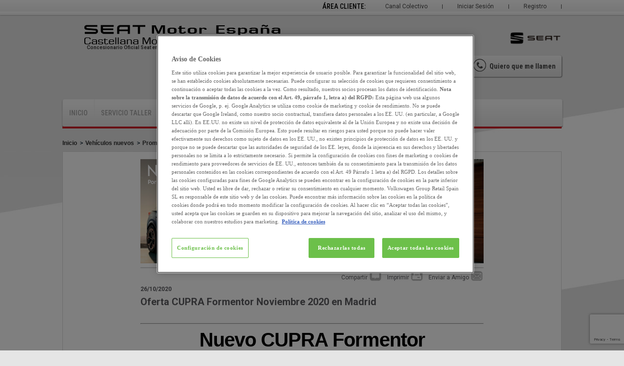

--- FILE ---
content_type: text/html; charset=utf-8
request_url: https://www.castellanamotor.es/seat/vehiculos-nuevos/promociones/articulo/oferta-cupra-formentor-noviembre-2020-en-madrid/contenido/35599
body_size: 12742
content:
<!DOCTYPE html PUBLIC "-//W3C//DTD XHTML 1.0 Transitional//EN" "http://www.w3.org/TR/xhtml1/DTD/xhtml1-transitional.dtd">
<html xmlns="http://www.w3.org/1999/xhtml" xml:lang="es" lang="es">
    <head>
        <meta http-equiv="Content-Type" content="text/html; charset=utf-8" />
        <meta name="title" content="Oferta CUPRA Formentor Noviembre 2020 en Madrid | Castellana Motor" />
<meta name="keywords" content="seat, ofertas, promociones, vehículos, coches, nuevos,Ibiza, león, exeo, Toledo, altea, alhambra" />
<meta name="description" content="Nuevo CUPRA Formentor por 280€/mes* con My Renting. El primer modelo 100% CUPRA. ¡Pide tu oferta!" />
<meta name="robots" content="index, follow" />
        <title>Oferta CUPRA Formentor Noviembre 2020 en Madrid | Castellana Motor</title>
        	 		
        <link rel="shortcut icon" href="https://www.castellanamotor.es/favicon/4894.ico"  type="image/x-icon"  />
                
<link rel="stylesheet" type="text/css" media="screen" href="https://recursos.motorflash.com/vars/css/style.css" />
<link rel="stylesheet" type="text/css" media="screen" href="https://recursos.motorflash.com/vars/css/vars.css" />
<link rel="stylesheet" type="text/css" media="screen" href="https://recursos.motorflash.com/vars/css/jquery.comaCheck.css" />
<link rel="stylesheet" type="text/css" media="screen" href="https://recursos.motorflash.com/vars/css/jquery.comaCombo.css" />
<link rel="stylesheet" type="text/css" media="screen" href="https://recursos.motorflash.com/vars/css/jquery.comaRadio.css" />
<link rel="stylesheet" type="text/css" media="screen" href="https://recursos.motorflash.com/vars/css/nivo-slider.css" />
<link rel="stylesheet" type="text/css" media="screen" href="https://recursos.motorflash.com/vars/css/concesionarios.css" />
<!--[if IE 7]><link rel="stylesheet" type="text/css" media="screen" href="https://recursos.motorflash.com/vars/css/msie_js.css" /><![endif]-->
<!--[if lt IE 9]><link rel="stylesheet" type="text/css" media="screen" href="https://recursos.motorflash.com/vars/css/msie.css" /><![endif]-->
<link rel="stylesheet" type="text/css" media="screen" href="https://recursos.motorflash.com/vars/css/ui/style.css" />
<link rel="stylesheet" type="text/css" media="screen" href="https://recursos.motorflash.com/vars/css/sliders.css" />
<link rel="stylesheet" type="text/css" media="screen" href="https://recursos.motorflash.com/vars/css/plantillacontenido.css" />
<link rel="stylesheet" type="text/css" media="screen" href="https://recursos.motorflash.com/vars/css/modal/jquery.fancybox.css" />
<link rel="stylesheet" type="text/css" media="screen" href="https://recursos.motorflash.com/vars/css/galeria.css" />
<link rel="stylesheet" type="text/css" media="screen" href="/css/st.css" />
<link rel="stylesheet" type="text/css" media="print" href="https://recursos.motorflash.com/vars/css/print_noticia.css" />
    <link rel="stylesheet" type="text/css" media="print" href="https://recursos.motorflash.com/vars/css/print_noticia_st.css" />
        <script type="text/javascript" src="https://recursos.motorflash.com/vars/js/lib/jquery.js"></script>
                        <link rel="stylesheet" href="https://recursos.motorflash.com/vars/css/movil.css?version=2" type="text/css"  media="only screen and (max-device-width : 720px)"/>
        <link rel="stylesheet" href="https://recursos.motorflash.com/vars/css/movil_540.css" type="text/css"  media="only screen and (max-device-width : 540px)"/>
        <link rel="stylesheet" href="https://recursos.motorflash.com/vars/css/movil_380.css" type="text/css"  media="only screen and (max-device-width : 380px)"/>
        <link rel="stylesheet" media="screen and (max-width:720px)" href="https://recursos.motorflash.com/vars/css/movil.css?version=2" />
        <link rel="stylesheet" media="screen and (max-width:540px)" href="https://recursos.motorflash.com/vars/css/movil_540.css" />
        <link rel="stylesheet" media="screen and (max-width:380px)" href="https://recursos.motorflash.com/vars/css/movil_380.css" />
        <script type="text/javascript" src="https://recursos.motorflash.com/vars/js/menu_mvl.js"></script>
                                                <!-- Google Tag Manager -->
            <script>(function(w,d,s,l,i){w[l]=w[l]||[];w[l].push({'gtm.start': new Date().getTime(),event:'gtm.js'});var f=d.getElementsByTagName(s)[0], j=d.createElement(s),dl=l!='dataLayer'?'&l='+l:'';j.async=true;j.src= 'https://www.googletagmanager.com/gtm.js?id='+i+dl;f.parentNode.insertBefore(j,f);})(window,document,'script','dataLayer','GTM-NHVQTD4');</script>
            <!-- End Google Tag Manager -->
            
                    
        
    <script type="text/javascript">

        function GetTitleMeta() {

            titulo = '';
            if (document.getElementsByName("title")) {
                titulo = document.getElementsByName("title")[0].getAttribute("content");
            } else {
             titulo = document.title; 
            }
            return titulo;
        }      


        var gtmTituloPagina = GetTitleMeta();
        var gtmDispositivo = 'Escritorio';


    function LeeDLRRLogG4(titulo) {
        let longitud = dataLayerRRG.length;
        console.log('----------------------------------------------------');
        console.log('DataLayer G4' + titulo + ' - lon DLG4 = ' + longitud);
        console.log('----------------------------------------------------');
        for (let j = 0; j < longitud; j++) {
            myobj = window.dataLayerRRG[j]; //0 o 1
            console.log('*** indice DLG4 = ' + j);
            let claves = Object.keys(myobj);
            for (let i = 0; i < claves.length; i++) {
                let clave = claves[i];
                console.log(clave + ' = ' + myobj[clave]);
            }
        }
        console.log('----------------------------------------------------');
    }  


    function EventDLComplexGA4(evento, tit_evento, tipo_pagina, parametroUno='', parametroDos='', parametroTres='') {

        let dataL = {};

        dataL.event = evento;    
        dataL.titulo_pagina = gtmTituloPagina; 
        dataL.dispositivo = gtmDispositivo; 
        dataL.tipo_pagina = tipo_pagina;
        if (parametroUno!='') {
            let AUno = parametroUno.split('=');
            let indice = AUno[0];
            let valor = AUno[1];
            dataL[indice] = valor; 
        }
        if (parametroDos!='') {
            let AUno = parametroDos.split('=');
            let indice = AUno[0];
            let valor = AUno[1];
            dataL[indice] = valor; 
        }
        if (parametroTres!='') {
            let AUno = parametroTres.split('=');
            let indice = AUno[0];
            let valor = AUno[1];
            dataL[indice] = valor; 
        }

        window.dataLayerRRG = window.dataLayerRRG || [];
        window.dataLayerRRG.push(dataL);

        LeeDLRRLogG4(tit_evento);
        
    }

    </script>
       
    
            
                            <script src="https://cdn.cookielaw.org/scripttemplates/otSDKStub.js" data-domain-script="ca65c93f-8795-4777-ac22-da191af2d7fd" type="text/javascript" charset="UTF-8"></script>
            <script type="text/javascript">function OptanonWrapper() { }</script>
                                    <meta name="facebook-domain-verification" content="sezcjdfu9uj24eg80wcrhp6s2y2i67"/>
            </head>
    <body>
            <!-- Google Tag Manager -->
        <noscript>
            <iframe src="https://www.googletagmanager.com/ns.html?id=GTM-NHVQTD4" height="0" width="0" style="display:none;visibility:hidden"></iframe>
        </noscript>
        <!-- End Google Tag Manager -->
                <div class="grad-fx">    
                    <form action="" method="post">
                <ul id="user-log">
                    <!--li>
                        <select name="idioma">
                            <option value="español">es</option>
                            <option value="catalán">ca</option>
                            <option value="euskera">eu</option>
                        </select>
                    </li>
                    <li id="buscador"><input type="text"/><button type="submit">buscar</button></li-->
                                            <li><a href="/registro" class="border">Registro</a></li>
                        <li class="noborder"><a href="/login" class="noborder">Iniciar Sesión</a></li>
                        <li><a href="/colectivos_login" class="border">Canal Colectivo</a></li>
                                        <li class="noborder area">Área Cliente:</li>
                </ul>
            </form>
            </div>
        <div class="wrap-general">
            <div id="header">
    <div>
        		<p>
		<a title="Castellana Motor" href="/">
			<img src="/img/logotipos/4894_st.png" width="450" height="41" alt="Castellana Motor" />
		</a>
	</p>
                        <div class="menu_movil">
            <span>MENÚ</span>
            <ul>
                                                    <li><a class="vn" href="https://www.castellanamotor.es/coches-seat">Buscador de Vehículos Nuevos</a></li>
                                
                                    <li><a class="vo" href="https://dasweltauto.castellanamotor.es">Buscador Das WeltAuto</a></li>
                                <li><a class="cita" href="/servicio-taller/solicita-cita-previa">Solicitar Cita en Taller</a></li>
                <li><a class="ubica" href="/inicio/ubicaciones-y-horarios">Ubicaciones y Horarios</a></li>
                <li><a class="oferta" href="/servicio-taller/promociones">Ofertas de Taller</a></li>
                <li><a class="alertas" href="/areacliente/generarAlerta">Alertas de Búsqueda</a></li>
                <li><a class="prueba" href="/vehiculos-nuevos/solicita-una-prueba">Solicitar Prueba de Vehículo</a></li>
                <li><a class="noticias" href="/inicio/noticias">Noticias</a></li>
                                    <li><a class="sesion" href="/login">Iniciar Sesión</a></li>
                    <li><a class="colectivo" href="/colectivos_login">Canal Colectivo</a></li>
                            </ul>
        </div>
                        <p class="logo_marca">
            <img src="/img/logo_seat.png" title="Concesionario Oficial Seat en Madrid" height="53" alt="Logo Seat"/>
        </p>
    <span>Concesionario Oficial Seat en Madrid</span>
<div class="acc-head">
        <div class="btns"> 
             
              <p class="quiero_llamen"><a title="Formulario de Solicitud de llamada" href="#quiero_llamen"><strong>Quiero que me llamen</strong></a></p>
                                
        
        
                                              </div>
    <div class="face">   
                <span class="fb-like" data-href="http://www.facebook.com/CastellanaMotor" data-width="195" data-layout="button_count" data-action="like" data-show-faces="false" data-share="false"></span>
          </div>
    </div>


    <div id="fb-root"></div>
    <script>
        (function(d, s, id) {
            var js, fjs = d.getElementsByTagName(s)[0];
            if (d.getElementById(id)) return;
            js = d.createElement(s); js.id = id;
            js.src = "//connect.facebook.net/es_ES/sdk.js#xfbml=1&version=v2.0";
            fjs.parentNode.insertBefore(js, fjs);
        }(document, 'script', 'facebook-jssdk'));
    </script>
        <ul id="nav-bar">
                                      <li >
                            <a href="/" title="Castellana Motor, Concesionario Oficial , Empresa, Buzón De Sugerencias, Noticias, Ubicaciones Y Horarios, Flotas / Empresas, Compliance, Gama Híbrida, Flotas / Empresas, Eu Data Act">Inicio</a>
                    </li>
                                      <li >
                            <a href="/seat/servicio-taller" title="Servicio Taller, Solicita Cita Previa, Promociones, Conoce A Nuestro Equipo Comercial, Servicios Y Garantías, Ubicaciones Y Horarios">Servicio Taller</a>
                    </li>
                                                            <li >
                            <a href="/seat/gama-hibrida" title="Gama Híbrida, Modelos, Solicita Una Prueba, Promociones, Noticias">Gama Híbrida</a>
                    </li>
                                      <li >
                            <a href="/seat/recambios-y-accesorios" title="Recambios Y Accesorios, Conoce A Nuestro Equipo">Recambios y accesorios</a>
                    </li>
                                      <li class="dwa">
                  <a title="Vehiculos Das WeltAuto" href="https://dasweltauto.castellanamotor.es">Das WeltAuto</a>
              </li>
                        </ul>
<ul id="subnav-var">
    </ul>    </div>
</div>
            <div id="content">
                <div class="center">
                    <div class="wrap">
                        	            <div id="crumb" itemtype="http://data-vocabulary.org/Breadcrumb">
            <ul>
                <li><a href="/" itemprop="url"><span itemprop="title">Inicio</span></a></li>
                                                                                <li><a href="/seat/vehiculos-nuevos" itemprop="url"><span itemprop="title">Vehículos nuevos</span></a></li>
                                                                                                    <li><a href="/seat/vehiculos-nuevos/promociones" itemprop="url"><span itemprop="title">Promociones</span></a></li>
                                                                        <li><a href="/seat/vehiculos-nuevos/promociones/articulo/oferta-cupra-formentor-noviembre-2020-en-madrid/contenido/35599" itemprop="url"><span itemprop="title">Oferta CUPRA Formentor Noviembre 2020 en Madrid</span></a></li>
                            </ul>
        </div>
                          <div id="general_content">
	<div id="slab">
		<div id="template">
			<img src="/uploads/cms/con_contenido/plataforma_2/03/55/99/template/imagen_1-704-214.jpg" alt="Oferta CUPRA Formentor Noviembre 2020 en Madrid" width="704" height="214" />
			<ul class="socialtemplate modelshow">
				<li class="last">
					<a title="Enviar a un amigo" target="_blank" href="mailto:mailto:?subject=Quiza te interese esta informacion: https://www.castellanamotor.es/castellana-motor/articulo/oferta-cupra-formentor-noviembre-2020-en-madrid/contenido/35599&body=Quiza te interese esta informacion: https://www.castellanamotor.es/castellana-motor/articulo/oferta-cupra-formentor-noviembre-2020-en-madrid/contenido/35599">Enviar a Amigo <img src="/img/img_social_send.png" width="27" height="22" alt="Enviar a un amigo" />
					</a>
				</li>
				<li>
					<a title="Imprimir" href="javascript:print()">Imprimir <img src="/img/img_social_print.png" width="27" height="22" alt="Imprimir" />
					</a>
				</li> 				
				<li class="first">
					<a title="Compartir en las Redes Sociales" href="#modelWindowShare">Compartir <img src="/img/img_social_compartir.png" width="27" height="22" alt="Comparir en las redes Sociales" />
					</a>
				</li>
			</ul>
			<div id="model_cover">
				<div id="modelWindowShare">
					<div class="social_window">
						<p>
							<a title="Compartir en Facebook" href="https://www.facebook.com/sharer.php?u=https%3A%2F%2Fwww.castellanamotor.es%2Fseat%2Fvehiculos-nuevos%2Fpromociones%2Farticulo%2Foferta-cupra-formentor-noviembre-2020-en-madrid%2Fcontenido%2F35599&t=Oferta+CUPRA+Formentor+Noviembre+2020+en+Madrid">
								<img src="/img/img_facebook.png" width="35" height="35" alt="Compartir en Facebook" />
							</a>
							<a title="Compartir en Linkedin" href="https://www.linkedin.com/shareArticle?mini=true&url=https%3A%2F%2Fwww.castellanamotor.es%2Fseat%2Fvehiculos-nuevos%2Fpromociones%2Farticulo%2Foferta-cupra-formentor-noviembre-2020-en-madrid%2Fcontenido%2F35599&title=.Oferta+CUPRA+Formentor+Noviembre+2020+en+Madrid">
								<img src="/img/img_linkedin.png" width="35" height="35" alt="Compartir en Linkedin" />
							</a>
							<a title="Compartir en Twitter" href="https://twitter.com/home?status=Oferta+CUPRA+Formentor+Noviembre+2020+en+Madrid - https%3A%2F%2Fwww.castellanamotor.es%2Fseat%2Fvehiculos-nuevos%2Fpromociones%2Farticulo%2Foferta-cupra-formentor-noviembre-2020-en-madrid%2Fcontenido%2F35599">
								<img src="/img/img_twiter.png" width="35" height="35" alt="Compartir en Twitter" />
							</a>
							<a title="Compartir en Google+" href="https://m.google.com/app/plus/x/?v=compose&content=Oferta+CUPRA+Formentor+Noviembre+2020+en+Madrid. https%3A%2F%2Fwww.castellanamotor.es%2Fseat%2Fvehiculos-nuevos%2Fpromociones%2Farticulo%2Foferta-cupra-formentor-noviembre-2020-en-madrid%2Fcontenido%2F35599">
								<img src="/img/img_google.png" width="35" height="35" alt="Compartir en Google+" />
							</a>
						</p>
					</div>
				</div>
			</div>
			<p id="day">26/10/2020</p>
			<h1 id="particular">Oferta CUPRA Formentor Noviembre 2020 en Madrid</h1>
			<div class="clear"><p>
	&nbsp;</p>
<hr />
<h1 style="margin: 0px; padding: 0px; text-align: center; color: rgb(0, 0, 0); font-family: SeatMetaNormal, Arial, Helvetica, sans-serif; font-size: 40px; line-height: 65px; letter-spacing: -0.025em;">
	Nuevo CUPRA Formentor</h1>
<h2 style="margin: 0px; padding: 0px; color: rgb(0, 0, 0); font-family: SeatMetaNormal, Arial, Helvetica, sans-serif; font-size: 20px; line-height: 30px; letter-spacing: -0.025em; text-align: center;">
	Conduce diferente.</h2>
<p>
	&nbsp;</p>
<p style="margin: 0px; padding: 0px; color: rgb(0, 0, 0); font-family: SeatMetaNormal, Arial, Helvetica, sans-serif; font-size: 17px; line-height: 20px; letter-spacing: -0.025em; text-align: center;">
	Nuevo CUPRA Formentor por 280€/mes* con My Renting.</p>
<p style="margin: 0px; padding: 0px; color: rgb(0, 0, 0); font-family: SeatMetaNormal, Arial, Helvetica, sans-serif; font-size: 17px; line-height: 20px; letter-spacing: -0.025em; text-align: center;">
	&nbsp;</p>
<p style="margin: 0px; padding: 0px; color: rgb(0, 0, 0); font-family: SeatMetaNormal, Arial, Helvetica, sans-serif; font-size: 17px; line-height: 20px; letter-spacing: -0.025em; text-align: center;">
	&nbsp;</p>
<p style="margin: 0px; padding: 0px; color: rgb(0, 0, 0); font-family: SeatMetaNormal, Arial, Helvetica, sans-serif; font-size: 17px; line-height: 20px; letter-spacing: -0.025em; text-align: center;">
	<strong>Rellena el formulario</strong>&nbsp;que encontrarás a continuación para que uno de nuestros asesores te informe de forma personalizada.</p>
<table align="center" bgcolor="#FFFFFF" border="0" cellpadding="0" cellspacing="0" data-bgcolor="Main BG" data-module="list-left" data-thumb="http://www.stampready.net/dashboard/editor/user_uploads/zip_uploads/2018/06/20/1sAeLraNPYm9WRDHiOy8kQIv/Main-01/thumbnails/list-left.jpg" mc:hideable="" mc:repeatable="layout" mc:variant="list left" width="100%">
	<tbody>
		<tr>
			<td align="center">
				<table align="center" border="0" cellpadding="0" cellspacing="0">
					<tbody>
						<tr>
							<td height="20">
								&nbsp;</td>
						</tr>
						<tr>
							<td align="center" width="600">
								<table border="0" cellpadding="0" cellspacing="0" dir="rtl" width="100%">
									<tbody>
										<tr>
											<td align="center" style="text-align:center;vertical-align:top;font-size:0;">
												<!--img-->
												<div style="display:inline-block;vertical-align:top;">
													<table align="center" border="0" cellpadding="0" cellspacing="0">
														<tbody>
															<tr>
																<td align="center" width="300">
																	<table align="center" border="0" cellpadding="0" cellspacing="0">
																		<tbody>
																			<tr>
																				<td align="center" style="line-height:0px;">
																					<img alt="" src="/uploads/cms/con_contenido/plataforma_2/03/55/91/images/cupra-formentor.png" style="width: 350px; height: 145px;" /></td>
																			</tr>
																		</tbody>
																	</table>
																</td>
															</tr>
															<tr>
																<td height="25">
																	&nbsp;</td>
															</tr>
														</tbody>
													</table>
												</div>
												<!--end img--><!--[if (gte mso 9)|(IE)]>
                     </td>
                     <td align="center" style="text-align:center;vertical-align:top;font-size:0;">
                     <![endif]-->
												<div style="display:inline-block;vertical-align:top;">
													<table align="center" border="0" cellpadding="0" cellspacing="0">
														<tbody>
															<tr>
																<td align="center" width="300">
																	<table align="center" border="0" cellpadding="0" cellspacing="0" dir="ltr" width="90%">
																		<!-- title -->
																		<tbody>
																			<tr>
																				<td align="left" color:="" data-color="Title" data-link-color="Title Link" data-link-style="text-decoration:none; color:#4a4a4a;" data-size="Title" font-size:="" font-weight:="" mc:edit="main-1-121" open="" style="font-family: ">
																					<singleline label="title"> Audi A3</singleline></td>
																			</tr>
																			<!-- end title -->
																			<tr>
																				<td height="15">
																					&nbsp;</td>
																			</tr>
																			<!-- content -->
																			<tr>
																				<td align="left" data-color="Content" data-link-color="Content Link" data-link-style="text-decoration:none; color:#FF646A;" data-size="Content" mc:edit="main-1-122" style="font-family: 'Open Sans', Arial, sans-serif; font-size:14px; color:#676767; line-height:28px; font-weight: normal;">
																					<h2>
																						CUPRA Formentor</h2>
																					<p style="font-size: 14px;">
																						1.5 TSI 110 kW (150 CV).</p>
																					<ul>
																						<li>
																							Sistema de infotainment de 25,4cm (10”) con CUPRA CONNECT.</li>
																						<li>
																							Cuadro de mandos Digital Cockpit.</li>
																						<li>
																							Iluminación Full LED con luz trasera infinita.</li>
																						<li>
																							Selector de modos de conducción.</li>
																						<li>
																							Sistema KESSY de apertura y arranque sin llave.</li>
																					</ul>
																					<h3>
																						<span style="font-size:18px;">48 cuotas de 280 €/mes*</span></h3>
																					<p>
																						<span style="font-size:18px;">Entrada: 8.832€ (IVA incl.)</span></p>
																					<p>
																						&nbsp;</p>
																					<p>
																						&nbsp;</p>
																					<p>
																						&nbsp;</p>
																					<p>
																						&nbsp;</p>
																					<p>
																						&nbsp;</p>
																					<h3>
																						<span id="cke_bm_62E" style="display: none;">&nbsp;</span></h3>
																				</td>
																			</tr>
																			<!-- end content --><!-- list --><!-- end list -->
																			<tr>
																				<td align="center">
																					<!-- button -->
																					<table align="center" border="0" cellpadding="0" cellspacing="0" data-border-color="Button Border" style="border: 2px solid rgb(0, 0, 0); border-radius: 4px;" width="100%">
																						<tbody>
																							<tr>
																								<td align="center" data-link-color="Button Link 2" data-link-style="text-decoration:none; color:#FF646A;" data-size="Content" height="35" mc:edit="main-1-126" style="font-family: 'Open Sans', Arial, sans-serif; font-size:14px; color:#676767; padding-left:20px; padding-right:20px; font-weight: normal;">
																									<singleline label="button" style="text-decoration: none; color: rgb(0, 0, 0);"> <a data-color="Button Link 2" href="#form" style="text-decoration: none; color: rgb(0, 0, 0);"> Solicitar información</a></singleline></td>
																							</tr>
																						</tbody>
																					</table>
																					<!-- end button --></td>
																			</tr>
																		</tbody>
																	</table>
																</td>
															</tr>
															<tr>
																<td height="20">
																	&nbsp;</td>
															</tr>
														</tbody>
													</table>
												</div>
											</td>
										</tr>
									</tbody>
								</table>
							</td>
						</tr>
					</tbody>
				</table>
			</td>
		</tr>
	</tbody>
</table>
<table align="center" border="0" cellpadding="0" cellspacing="0" data-module="Top Selling" data-module-identifier="JlgqKO9tsEbQ" data-rank-order="2" style="width: 100%; max-width: 100%;" width="100%">
	<tbody>
		<tr>
			<td align="center" data-bgcolor="Body" data-primary-order="1" data-primary-type="bgcolor" valign="middle">
				<table align="center" border="0" cellpadding="0" cellspacing="0" class="row" style="width:640px;max-width:640px;" width="640">
					<tbody>
						<tr>
							<td align="center" bgcolor="#ffffff" data-bgcolor="Bgcolor" data-primary-order="2" data-primary-type="bgcolor">
								<table align="center" border="0" cellpadding="0" cellspacing="0" class="row" style="width:580px;max-width:580px;" width="580">
									<tbody>
										<tr>
											<td align="center" class="container-padding" valign="middle">
												<table align="center" border="0" cellpadding="0" cellspacing="0" style="width:100%; max-width:100%;" width="100%">
													<tbody>
														<tr>
															<td height="60" style="line-height:60px; mso-line-height-rule:exactly; font-size:0;">
																&nbsp;</td>
														</tr>
														<tr>
															<td align="center">
																<h2>
																	TODO ADRENALINA. 100% CUPRA.</h2>
															</td>
														</tr>
														<tr>
															<td height="30" style="font-size:0; mso-line-height-rule:exactly; line-height:30px;">
																&nbsp;</td>
														</tr>
														<tr>
															<td align="center">
																<table align="center" border="0" cellpadding="0" cellspacing="0" width="100%">
																	<tbody>
																		<tr>
																			<td width="180">
																				<table align="left" border="0" cellpadding="0" cellspacing="0" class="row" style="border-collapse:collapse; mso-table-lspace:0pt; mso-table-rspace:0pt;" width="180">
																					<tbody>
																						<tr>
																							<td align="left">
																								<table align="center" border="0" cellpadding="0" cellspacing="0" width="100%">
																									<tbody>
																										<tr>
																											<td align="center">
																												<table align="center" border="0" cellpadding="0" cellspacing="0" style="width:auto !important;" width="100%">
																													<tbody>
																														<tr>
																															<td align="center" width="180">
																																<img alt="" src="/uploads/cms/con_contenido/plataforma_2/03/55/91/images/VN_Cupra_Noviembre2.jpg" style="width: 180px; height: 180px;" /></td>
																														</tr>
																													</tbody>
																												</table>
																											</td>
																										</tr>
																									</tbody>
																								</table>
																							</td>
																						</tr>
																					</tbody>
																				</table>
																				<table align="left" border="0" cellpadding="0" cellspacing="0" class="row" style=" border-collapse:collapse; mso-table-lspace:0pt; mso-table-rspace:0pt; mso-hide:all;" width="20">
																					<tbody>
																						<tr>
																							<td height="30" style="line-height:30px; mso-line-height-rule:exactly; font-size:0;">
																								&nbsp;</td>
																						</tr>
																					</tbody>
																				</table>
																				<table align="left" border="0" cellpadding="0" cellspacing="0" class="row" style="border-collapse:collapse; mso-table-lspace:0pt; mso-table-rspace:0pt;" width="180">
																					<tbody>
																						<tr>
																							<td align="left">
																								<table align="center" border="0" cellpadding="0" cellspacing="0" width="100%">
																									<tbody>
																										<tr>
																											<td align="center">
																												<table align="center" border="0" cellpadding="0" cellspacing="0" style="width:auto !important;" width="100%">
																													<tbody>
																														<tr>
																															<td align="center" width="180">
																																<img alt="" src="/uploads/cms/con_contenido/plataforma_2/03/55/91/images/VN_Cupra_Noviembre4.jpg" style="width: 180px; height: 180px;" /></td>
																														</tr>
																													</tbody>
																												</table>
																											</td>
																										</tr>
																									</tbody>
																								</table>
																							</td>
																						</tr>
																					</tbody>
																				</table>
																				<table align="left" border="0" cellpadding="0" cellspacing="0" class="row" style=" border-collapse:collapse; mso-table-lspace:0pt; mso-table-rspace:0pt; mso-hide:all;" width="1">
																					<tbody>
																						<tr>
																							<td height="30" style="line-height:30px; mso-line-height-rule:exactly; font-size:0;">
																								&nbsp;</td>
																						</tr>
																					</tbody>
																				</table>
																				<table align="right" border="0" cellpadding="0" cellspacing="0" class="row" style="border-collapse:collapse; mso-table-lspace:0pt; mso-table-rspace:0pt;" width="180">
																					<tbody>
																						<tr>
																							<td align="left">
																								<table align="center" border="0" cellpadding="0" cellspacing="0" width="100%">
																									<tbody>
																										<tr>
																											<td align="center">
																												<table align="center" border="0" cellpadding="0" cellspacing="0" style="width:auto !important;" width="100%">
																													<tbody>
																														<tr>
																															<td align="center" width="180">
																																<img alt="" src="/uploads/cms/con_contenido/plataforma_2/03/55/91/images/VN_Cupra_Noviembre3.jpg" style="width: 180px; height: 180px;" /></td>
																														</tr>
																													</tbody>
																												</table>
																											</td>
																										</tr>
																									</tbody>
																								</table>
																							</td>
																						</tr>
																					</tbody>
																				</table>
																			</td>
																		</tr>
																	</tbody>
																</table>
															</td>
														</tr>
														<tr>
															<td height="20" style="line-height:20px; mso-line-height-rule:exactly; font-size:0;">
																&nbsp;</td>
														</tr>
														<tr>
															<td align="center" color:="" data-color="Content" data-link-color="Content Link" data-link-style="text-decoration:none; color:#FF646A;" data-size="Content" font-size:="" line-height:="" mc:edit="main-1-122" open="" style="font-family: ">
																<strong><u>SOLO PARA ELEGIDOS.</u></strong><br />
																&nbsp; &nbsp; &nbsp; &nbsp; &nbsp; &nbsp; &nbsp;El primer modelo 100% CUPRA. Un SUV Coupé hecho a medida que te ofrece todo el alto rendimiento de CUPRA..</td>
														</tr>
														<tr>
															<td height="20" style="mso-line-height-rule: exactly; line-height:20px; font-size:0;">
																&nbsp;</td>
														</tr>
														<tr>
															<td align="center" class="button-width">
																<!-- button -->
																<table align="center" border="0" cellpadding="0" cellspacing="0" data-border-color="Button Border" style="border: 2px solid rgb(0, 0, 0); border-radius: 4px;" width="100%">
																	<tbody>
																		<tr>
																			<td align="center" data-link-color="Button Link 2" data-link-style="text-decoration:none; color:#FF646A;" data-size="Content" height="35" mc:edit="main-1-126" style="font-family: 'Open Sans', Arial, sans-serif; font-size:14px; color:#676767; padding-left:20px; padding-right:20px; font-weight: normal;">
																				<singleline label="button" style="text-decoration: none; color: rgb(0, 0, 0);"> <a data-color="Button Link 2" href="#form" style="text-decoration: none; color: rgb(0, 0, 0);"> Solicitar información</a></singleline></td>
																		</tr>
																	</tbody>
																</table>
																<!-- end button --></td>
														</tr>
													</tbody>
												</table>
											</td>
										</tr>
										<tr>
											<td height="60" style="line-height:60px; mso-line-height-rule:exactly; font-size:0;">
												&nbsp;</td>
										</tr>
									</tbody>
								</table>
							</td>
						</tr>
					</tbody>
				</table>
			</td>
		</tr>
	</tbody>
</table>
<p>
	<br />
	<a name="form"></a></p>
<p>
	<span style="color: rgb(0, 0, 0); font-size: 11px;"></span></p>
<p>
	<span style="font-size: 10px;">Oferta Volkswagen Renting S.A. para un CUPRA Formentor 1.5 TSI 110 kW (150 CV) 6 vel.. Plazo 48 meses. 48 cuotas de 280€ (IVA incl.). Entrada 8.832,57€ (IVA incl.) Kilometraje: 10.000/año. Incluye mantenimiento, seguro y servicio complementario de reparaciones. No incluye cambio de neumáticos. Para otras versiones o equipamientos, consulta con tu Concesionario CUPRA. Oferta válida hasta 30.11.2020 salvo variación en las condiciones del precio del vehículo. Consumo medio combinado de 6,3 a 9,0 l/100 km. Emisiones ponderadas de CO2 de 141 a 203 g/km. (Valores WLTP). Emisiones ponderadas de CO2 de 123 a 175 g/km. (Valores NEDC). Imagen acabado CUPRA Formentor VZ con opcionales.</span></p>
<p>
	&nbsp;</p>
<p>
	<link data-font-name="raleway" data-font-weight-600="600" href="https://fonts.googleapis.com/css?family=Raleway:600&amp;display=swap" rel="stylesheet" />
</p>
<p>
	<link data-font-name="roboto" data-font-weight-400="400" data-font-weight-600="600" href="https://fonts.googleapis.com/css?family=Roboto:600,400&amp;display=swap" rel="stylesheet" />
</p>
<p>
	<link data-font-name="open sans" data-font-weight-400="400" href="https://fonts.googleapis.com/css?family=Open+Sans:400&amp;display=swap" rel="stylesheet" />
	<style type="text/css">
/* basics */
    body { margin: 0px !important; padding: 0px !important; display: block !important; min-width: 100% !important; width: 100% !important; -webkit-text-size-adjust: none; }
    table { border-spacing: 0; mso-table-lspace: 0pt; mso-table-rspace: 0pt; }
    table td { border-collapse: collapse; mso-line-height-rule: exactly; }
    strong { font-weight: bold !important; }
    td img { -ms-interpolation-mode: bicubic; display: block; max-width: auto; margin: auto; display: block !important; border: 0px; }
    td p { margin: 0 !important; padding: 0 !important; display: inline-block !important; font-family: inherit !important; }
    td a { text-decoration: none !important; }

    /* outlook */
    .ExternalClass { width: 100%; }
    .ExternalClass, .ExternalClass p, .ExternalClass span, .ExternalClass font, .ExternalClass td, .ExternalClass div { line-height: inherit; }
    .ReadMsgBody { width:100%; background-color: #ffffff; }

    /* iOS blue links */
    a[x-apple-data-detectors] { color: inherit !important; text-decoration: none !important; font-size: inherit !important; font-family: inherit !important; font-weight: inherit !important; line-height: inherit !important; }

    /* gmail blue links */
    u + #body a { color: inherit; text-decoration: none; font-size: inherit; font-family: inherit; font-weight: inherit; line-height: inherit; }

    /* buttons fix */
    .undoreset a, .undoreset a:hover { text-decoration: none !important; }
    .yshortcuts a { border-bottom: none !important; }
    .ios-footer a { color: #aaaaaa !important; text-decoration: none; }

    /* responsive */
    @media screen and (max-width: 640px) {

        td.img-responsive img { width: 100% !important; max-width: 100%!important; height: auto!important; margin: auto; }
        table.row { width: 100%!important; max-width: 100%!important; }
        table.center-float, td.center-float { float: none!important; } /* stops floating modules next to each other */
        td.center-text { text-align: center!important; }
        td.container-padding { width: 100%!important; padding-left: 15px!important; padding-right: 15px!important; }
        table.hide-mobile, tr.hide-mobile, td.hide-mobile, br.hide-mobile { display: none!important; }
        td.menu-container { text-align: center !important; }
        td.autoheight { height: auto!important; }
        table.mobile-padding { margin: 15px 0!important; }
        td br { display: none!important; } /* removes the break on mobile */
        table.br-mobile-true td br { display: initial!important; } /* show the break on mobile */

    }	</style>
</p>
</div>
			<p id="fecha_hasta"> <strong>Válido hasta 30/11/2020</strong></p>
		</div>
	</div>
</div>                                                                        </div>
                </div>
            </div>
            <div id="footer">
    <div class="wrap">
        <div class="col">
	<h2>Castellana Motor</h2>
	<ul>
		<li><a href="/seat/inicio/trabaja-con-nosotros" title="Trabaja con Nosotros">Trabaja con Nosotros</a></li>		<li><a href="/seat/inicio/condiciones-de-uso" title="Condiciones de uso">Condiciones de uso</a></li>		<li><a href="/seat/inicio/empresa" title="Acerca de nosotros">Acerca de nosotros</a></li>		<li><a href="/seat/inicio/buzon-de-sugerencias" title="Póngase en contacto con nosotros">Póngase en contacto con nosotros</a></li>		<li><a href="/seat/inicio/aviso-legal" title="Aviso legal">Aviso legal</a></li>	</ul>
</div>
<div class="col">
	<h2>Ayuda</h2>
	<ul>
		<li><a href="/seat/vehiculos-nuevos/financiacion" title="Financiación">Financiación</a></li>		<li><a href="/seat/servicio-taller/servicios-y-garantias" title="Garantía">Garantía</a></li>				<li><a href="/seat/servicio-taller/servicios-y-garantias" title="Postventa">Postventa</a></li>	</ul>
</div>
<div class="col">
	<h2>Enlaces</h2>
	<ul>
            <li><a href="/seat/inicio/newsletter" title="Newsletter">Newsletter</a></li>		<!--		<li><a href="#">Enlace uno</a></li>
				<li><a href="#">Enlace dos</a></li>
				<li><a href="#">Enlace tres</a></li>-->
	</ul>
</div>

	<div class="social">

		<h2>Redes Sociales</h2>
		<ul>
						                        			<li><a href="http://www.facebook.com/CastellanaMotor" target="_blank" title="Visita nuestra página de Castellana Motor Spain en Facebook"><img src="/img/img_facebook.png" width="35" height="35" alt="3198facebook Castellana Motor" /></a></li>			
                        						                        						                        						                        			<li><a href="http://instagram.com/castellanamotor" target="_blank" title="Visita nuestro perfil Castellana Motor en Instagram"><img src="/img/img_instagram.png" width="35" height="35" alt="5546instagram Castellana Motor" /></a></li>			
                        						                        			<li><a href="https://www.linkedin.com/company/castellana-motor" target="_blank" title="Visita nuestro perfil Castellana Motor en Linkedin"><img src="/img/img_linkedin.png" width="35" height="35" alt="5702linkedin Castellana Motor" /></a></li>			
                        						                        			<li><a href="https://twitter.com/CastellanaMSeat" target="_blank" title="Visita y síguenos a Castellana Motor en Twitter"><img src="/img/img_twitter.png" width="35" height="35" alt="3090twitter Castellana Motor" /></a></li>			
                        						                        			<li><a href="https://www.youtube.com/c/CastellanamotorEs" target="_blank" title="Visita nuestro canal Castellana Motor en YouTube"><img src="/img/img_youtube.png" width="35" height="35" alt="3234youtube Castellana Motor" /></a></li>			
                        						<!--li><a href="#"><img src="/img/img_facebook.png" width="35" height="35" alt="facebook vars" /></a></li>
			<li><a href="#"><img src="/img/img_youtube.png" width="35" height="35" alt="youtube vars" /></a></li>
			<li><a href="#"><img src="/img/img_linkedin.png" width="35" height="35" alt="linkedin vars" /></a></li>
			<li><a href="#"><img src="/img/img_twiter.png" width="35" height="35" alt="twiter vars" /></a></li>
			<li><a href="#"><img src="/img/img_google.png" width="35" height="35" alt="google vars" /></a></li-->
		</ul>
                	</div>
<p class="vars_group">Concesionario perteneciente al grupo Volkswagen Group Retail Spain, S.L.U.</p>
<p class="vars_group">Como medida de precaución, los valores sobre emisiones de CO2 y consumo incluidos en esta web están en proceso de revisión;<br> una vez finalizado este proceso, se actualizarán dichos valores, en caso de que sea necesario. Gracias por su comprensión.</p>
<p class="termsLink">
	<a href="/pdf/Annex8_GPTermsandConditions_ES.pdf" target="_blank">
		<svg version="1.1" xmlns:svg="https://www.w3.org/2000/svg" xmlns:rdf="https://www.w3.org/1999/02/22-rdf-syntax-ns#" xmlns:dc="https://purl.org/dc/elements/1.1/" xmlns:cc="https://creativecommons.org/ns#" xmlns:sodipodi="http://sodipodi.sourceforge.net/DTD/sodipodi-0.dtd" xmlns:inkscape="http://www.inkscape.org/namespaces/inkscape" xmlns="https://www.w3.org/2000/svg" xmlns:xlink="https://www.w3.org/1999/xlink" x="0px" y="0px" viewBox="-123 110 32 32" style="enable-background:new -123 110 32 32;" xml:space="preserve"> <path d="M-99,124.1v-8.5l-5.6-5.6H-123v32h24v-0.1c4.5-0.5,8-4.3,8-8.9C-91,128.4-94.5,124.6-99,124.1z M-105,112.4l3.6,3.6h-3.6 C-105,116-105,112.4-105,112.4z M-121,140v-28h14v6h6v6.1c-1.8,0.2-3.4,0.9-4.7,1.9H-119v2h11.5c-0.4,0.6-0.7,1.3-1,2H-119v2h10.1 c0,0.3-0.1,0.7-0.1,1c0,2.8,1.3,5.4,3.3,7H-121z M-100,139.9c-3.8,0-6.9-3.1-6.9-6.9c0-3.8,3.1-6.9,6.9-6.9c3.8,0,6.9,3.1,6.9,6.9 C-93.1,136.8-96.2,139.9-100,139.9z M-103,122h-16v2h16V122z"/> <path d="M-101,138h2v-6h-2V138z M-101,128v2h2v-2H-101z"/> </svg>
		<span>Términos y condiciones de Compra</span>
	</a>
	<a href="/pdf/Codigo_Conducta _Socios_Comerciales.pdf">
		<svg version="1.1" xmlns:svg="https://www.w3.org/2000/svg" xmlns:rdf="https://www.w3.org/1999/02/22-rdf-syntax-ns#" xmlns:dc="https://purl.org/dc/elements/1.1/" xmlns:cc="https://creativecommons.org/ns#" xmlns:sodipodi="http://sodipodi.sourceforge.net/DTD/sodipodi-0.dtd" xmlns:inkscape="http://www.inkscape.org/namespaces/inkscape" xmlns="https://www.w3.org/2000/svg" xmlns:xlink="https://www.w3.org/1999/xlink" x="0px" y="0px" viewBox="-123 110 32 32" style="enable-background:new -123 110 32 32;" xml:space="preserve"> <path d="M-99,124.1v-8.5l-5.6-5.6H-123v32h24v-0.1c4.5-0.5,8-4.3,8-8.9C-91,128.4-94.5,124.6-99,124.1z M-105,112.4l3.6,3.6h-3.6 C-105,116-105,112.4-105,112.4z M-121,140v-28h14v6h6v6.1c-1.8,0.2-3.4,0.9-4.7,1.9H-119v2h11.5c-0.4,0.6-0.7,1.3-1,2H-119v2h10.1 c0,0.3-0.1,0.7-0.1,1c0,2.8,1.3,5.4,3.3,7H-121z M-100,139.9c-3.8,0-6.9-3.1-6.9-6.9c0-3.8,3.1-6.9,6.9-6.9c3.8,0,6.9,3.1,6.9,6.9 C-93.1,136.8-96.2,139.9-100,139.9z M-103,122h-16v2h16V122z"/> <path d="M-101,138h2v-6h-2V138z M-101,128v2h2v-2H-101z"/> </svg>
		<span>Código de Conducta para Socios Comerciales</span>
	</a>
</p>
                            </div>
            <script>
            !function(f,b,e,v,n,t,s){if(f.fbq)return;n=f.fbq=function(){n.callMethod?
                n.callMethod.apply(n,arguments):n.queue.push(arguments)};if(!f._fbq)f._fbq=n;
                n.push=n;n.loaded=!0;n.version='2.0';n.queue=[];t=b.createElement(e);t.async=!0;
                t.src=v;s=b.getElementsByTagName(e)[0];s.parentNode.insertBefore(t,s)}(window,
                document,'script','//connect.facebook.net/en_US/fbevents.js');

            fbq('init', '206810089652710');
            fbq('track', "PageView");
        </script>
        <noscript><img height="1" width="1" style="display:none" src="https://www.facebook.com/tr?id=206810089652710&ev=PageView&noscript=1"/></noscript>
        <script type="text/javascript">
            /* <![CDATA[ /
             var google_conversion_id = 993440502;
             var google_custom_params = window.google_tag_params;
             var google_remarketing_only = true;
             / ]]> */
        </script>
        <script type="text/javascript" src="//www.googleadservices.com/pagead/conversion.js">
        </script>
        <noscript>
            <div style="display:inline;">
                <img height="1" width="1" style="border-style:none;" alt="" src="//googleads.g.doubleclick.net/pagead/viewthroughconversion/993440502/?value=0&guid=ON&script=0"/>
            </div>
        </noscript>
        <script src="//platform.twitter.com/oct.js" type="text/javascript"></script>
        <script type="text/javascript">twttr.conversion.trackPid('ntrsn', { tw_sale_amount: 0, tw_order_quantity: 0 });</script>
        <noscript>
            <img height="1" width="1" style="display:none;" alt="" src="https://analytics.twitter.com/i/adsct?txn_id=ntrsn&p_id=Twitter&tw_sale_amount=0&tw_order_quantity=0" />
            <img height="1" width="1" style="display:none;" alt="" src="//t.co/i/adsct?txn_id=ntrsn&p_id=Twitter&tw_sale_amount=0&tw_order_quantity=0" />
        </noscript>
    </div>
<script type="text/javascript">
$(function(){
    function aceptCookies(){
        $.ajax({
            url: '/api/aceptCookies',
            data: {acept:1},
            type: 'post',
            dataType: 'json',
            success: function(response){
                if(response === 1){
                    $(".cookies").attr('hidden','hidden');
                }
            }
        });
    }
    function aceptCo2(){
        $.ajax({
            url: '/api/aceptCo2',
            data: {acept:1},
            type: 'post',
            dataType: 'json',
            success: function(response){
                if(response === 1){
                    $(".co2").attr('hidden','hidden');
                }
            }
        });
    }
    $("#acept_cookies").click(function(){
        aceptCookies();
    });
    $("#acept_co2").click(function(){
        aceptCo2();
    });
});
</script>              


<div class="model_cover">
    <div id="quiero_llamen">
        <h2>Quiero que me llamen</h2>
        <p>
            <span>Déjenos su teléfono y</span>
            <span>le llamaremos durante la franja horaria que usted nos indique.</span>
        </p>
        <form id="form_click_to_call" action="" method="post">
            <ul>
                <li>
                    <label id="lab_nombre">*Nombre:</label>
                    <input type="text" name="nombre"/>
                </li>
                <li>
                    <label id="lab_telefono">*Teléfono:</label>
                    <input type="text" name="telefono"/>
                </li>
                <li>
                    <label id="lab_email">*Email:</label>
                    <input type="text" name="email"/>
                </li>
                <li>
                    <label id="lab_horario">*Horario:</label>
                    <select name="horario">
                        <option value="">Seleccione una franja horaria...</option>
                                                <option value="maniana">Por la mañana</option>
                                                <option value="m-dia">Al mediodía</option>
                                                <option value="tarde">Por la tarde</option>
                                            </select>
                </li>
                <li>
                    <label id="lab_departamento">*Departamento:</label>
                    <select name="departamento">
                        <option value="">Seleccione un departamento...</option>
                        <option value="VN">Vehiculos Nuevos</option>
                        <option value="VO">Vehiculos Seminuevos</option>
                        
                        
                        
                        
                    </select>
                </li>
                <li>
                    <label id="lab_marca">*Marca :</label>
                    <select name="marca">
                      <option value="">Seleccione una marca...</option>
                                              <option value="SEAT">SEAT</option>
                                              <option value="Otras">Otras</option>
                                          </select>
                </li>                
            </ul>

            <p style="display: none" ">
                <label id="lab_politica">
                    <input id="politica" type="checkbox" name="politica"/>
                     He leído y acepto la <a target="_blank" href="/seat/inicio/aviso-legal">Política de Privacidad</a>
                </label>
            </p>
            

          
                <input id="clicktocall_recaptcha_response" type="hidden" name="recaptcha_response"/>
                    <div id="loading_img"></div>
            <p>
                <button type="submit">Quiero que me llamen*</button>
            </p>
                                       
            <p class="texto-capa-formulario">* Enviando el formulario declaro haber leído y aceptado la información relativa a protección de datos.</p>                               
            <div class="capa-formularios">
              <h5 class="capa-formularios-titulo">Información básica sobre protección de datos</h5>
                  <p>
                    <strong>Responsable:</strong> SEAT MOTOR ESPAÑA, S.A.U.                  </p>
                  <p>
                    <b>Finalidades y legitimación: </b>
                    <span>Gestionar tu petición de contacto, atendiendo a tus consultas y solicitudes; para ello, nos pondremos en contacto contigo por vía telefónica (incluso sms).</span>
                     <span>La base legal para el tratamiento es tu propio consentimiento.</span>
                  </p>
                  <p>
                    <strong>Destinatarios:</strong> tus datos no serán comunicados a terceros salvo por obligación legal.
                  </p>
                  <p>
                    <b>Derechos del interesado:</b>
                    <span>Puedes oponerte al tratamiento, limitar el mismo, acceder, rectificar, suprimir los datos y ejercer su derecho a la portabilidad, mediante solicitud escrita dirigida a SEAT MOTOR ESPAÑA, S.A.U Calle A (Zona Franca), núm. 51, Barcelona o enviando un email a <a href="mailto:atencioncliente@vwgroupretail.es">atencioncliente@vwgroupretail.es</a></span>
                  </p>
                  <p>
                    <strong>Información adicional:</strong> puedes consultar la información adicional y detallada sobre protección de datos en la <a href='/seat/inicio/aviso-legal' target='_blank' >política de privacidad.</a>
                  </p>                                                         
            </div>
        </form>
    </div>
</div>

    
    <script  src='https://www.google.com/recaptcha/api.js?render=6Le-4n8pAAAAAGM7YS723OhVgGg6i_k4CbW9fRze'></script> 
    
    <script type="text/javascript">
    function recargarCaptchaClicToCall() {
        grecaptcha.ready(function () {
            grecaptcha.execute('6Le-4n8pAAAAAGM7YS723OhVgGg6i_k4CbW9fRze', {action: 'formulario'})
                .then(function (token) {
                    $("#clicktocall_recaptcha_response").val(token);
                });
        });
    }
    
    recargarCaptchaClicToCall();
  
    </script>        
    
    
   


<script type="text/javascript">

  function validatePhone(elementValue)
  {
    var phoneRe = /^((\+?34([ \t|\-])?)?[9|6|7]((\d{1}([ \t|\-])?[0-9]{3})|(\d{2}([ \t|\-])?[0-9]{2}))([ \t|\-])?[0-9]{2}([ \t|\-])?[0-9]{2})$/;
    return phoneRe.test(elementValue);
  }
  function validateEmail(elementValue)
  {
    var emailPattern = /^[a-zA-Z0-9._-]+@[a-zA-Z0-9.-]+\.[a-zA-Z]{2,4}$/;
    return emailPattern.test(elementValue); 
  }  
  
 

    $(function(){
        $("#form_click_to_call").submit(function(e){
            var errores = new Array();

            if($("input[name='nombre']").val().trim() == ""){
                errores.push("#lab_nombre");
            }else{
                $("#lab_nombre").css("color","black");
            }
            if($("input[name='telefono']").val().trim() == "" || !validatePhone($("input[name='telefono']").val().trim())){
                errores.push("#lab_telefono");
            }else{
                $("#lab_telefono").css("color","black");
            }
            if($("input[name='email']").val().trim() == "" || !validateEmail($("input[name='email']").val())){
                errores.push("#lab_email");
            }else{
                $("#lab_email").css("color","black");
            }
            if($("select[name='horario']").val().trim() == ""){
                errores.push("#lab_horario");
            }else{
                $("#lab_horario").css("color","black");
            }
            if($("select[name='departamento']").val().trim() == ""){
                errores.push("#lab_departamento");
            }else{
                $("#lab_departamento").css("color","black");
            }
            if($("select[name='marca']").val().trim() == ""){
                errores.push("#lab_marca");
            }else{
                $("#lab_marca").css("color","black");
            }
            if(errores.length > 0){
                for(i = 0; i < errores.length; i++){
                    $(errores[i]).css("color", "red");
                }
                e.preventDefault();
            }else{
                $("#loading_img").html('<img src="/img/loader.gif" />');
            }
        });
 
    });    
    
    
     
</script>                    </div>
        <div class="wrap_copy">
    <div class="copy">
        <h3>&copy; Castellana Motor</h3>
    </div>
</div>        <script type="text/javascript">
            var gateway = '/';
        </script>
        <script type="text/javascript" src="https://recursos.motorflash.com/vars/js/lib/jquery.comaCombo.js"></script>
<script type="text/javascript" src="https://recursos.motorflash.com/vars/js/lib/jquery.comaRadio.js"></script>
<script type="text/javascript" src="https://recursos.motorflash.com/vars/js/lib/jquery.comaCheck.js"></script>
<script type="text/javascript" src="https://recursos.motorflash.com/vars/js/lib/jquery.nivo.slider.js"></script>
<script type="text/javascript" src="https://recursos.motorflash.com/vars/js/lib/jquery.motorflash.js"></script>
<!--[if lt IE 8]><script type="text/javascript" src="https://recursos.motorflash.com/vars/js/button.js"></script><![endif]-->
<script type="text/javascript" src="https://recursos.motorflash.com/vars/js/lib/jquery.ui.js"></script>
<script type="text/javascript" src="https://recursos.motorflash.com/vars/js/lib/jquery.fancybox.js"></script>
<script type="text/javascript" src="https://recursos.motorflash.com/vars/js/sliders.js"></script>
<script type="text/javascript" src="https://recursos.motorflash.com/vars/js/modelshow.js"></script>
<script type="text/javascript" src="https://recursos.motorflash.com/vars/js/subdiv.js"></script>
                    <script type="text/javascript">
                (function(i,s,o,g,r,a,m){i['GoogleAnalyticsObject']=r;i[r]=i[r]||function(){
                (i[r].q=i[r].q||[]).push(arguments)},i[r].l=1*new Date();a=s.createElement(o),
                m=s.getElementsByTagName(o)[0];a.async=1;a.src=g;m.parentNode.insertBefore(a,m)
                })(window,document,'script','//www.google-analytics.com/analytics.js','ga');
                ga('create', 'UA-27721407-1', 'auto');
                ga('send', 'pageview');              
                </script>
            <script type="text/javascript">
                function marcarGaLlamadaMovil()
        {
          ga('send', 'pageview', '/goal/contacto-general');
          ga('send', 'event', 'LEADS CONTACTOS GENERALES', 'Llamada desde Móvil', 'Seat', 0);
          EventDLComplexGA4('telefono_general', '33. TELÉFONO GENERAL', 'Otros');
        };
                  var blnHablaConNosotros = false;
                    setTimeout(registrarGaHablaConNosotros,1000);
          setTimeout(registrarGaHablaConNosotros,3000);
          setTimeout(registrarGaHablaConNosotros,5000);
          setTimeout(registrarGaHablaConNosotros,7000);
          function registrarGaHablaConNosotros()
          {
            $("#livezilla_wm").click(function() {
              if(blnHablaConNosotros == false)
              {
                blnHablaConNosotros = true;
                ga('send', 'event', 'CHAT', 'Castellana Motor', '', 0);
              }
            });

            $("#lz_overlay_eyecatcher").click(function() {
              if(blnHablaConNosotros == false)
              {
                blnHablaConNosotros = true;
                ga('send', 'event', 'CHAT', 'Castellana Motor', '', 0);
              }
            });
          }
            </script>
    </body>
</html>

--- FILE ---
content_type: text/html; charset=utf-8
request_url: https://www.google.com/recaptcha/api2/anchor?ar=1&k=6Le-4n8pAAAAAGM7YS723OhVgGg6i_k4CbW9fRze&co=aHR0cHM6Ly93d3cuY2FzdGVsbGFuYW1vdG9yLmVzOjQ0Mw..&hl=en&v=N67nZn4AqZkNcbeMu4prBgzg&size=invisible&anchor-ms=20000&execute-ms=30000&cb=hvta75u8ixyy
body_size: 48451
content:
<!DOCTYPE HTML><html dir="ltr" lang="en"><head><meta http-equiv="Content-Type" content="text/html; charset=UTF-8">
<meta http-equiv="X-UA-Compatible" content="IE=edge">
<title>reCAPTCHA</title>
<style type="text/css">
/* cyrillic-ext */
@font-face {
  font-family: 'Roboto';
  font-style: normal;
  font-weight: 400;
  font-stretch: 100%;
  src: url(//fonts.gstatic.com/s/roboto/v48/KFO7CnqEu92Fr1ME7kSn66aGLdTylUAMa3GUBHMdazTgWw.woff2) format('woff2');
  unicode-range: U+0460-052F, U+1C80-1C8A, U+20B4, U+2DE0-2DFF, U+A640-A69F, U+FE2E-FE2F;
}
/* cyrillic */
@font-face {
  font-family: 'Roboto';
  font-style: normal;
  font-weight: 400;
  font-stretch: 100%;
  src: url(//fonts.gstatic.com/s/roboto/v48/KFO7CnqEu92Fr1ME7kSn66aGLdTylUAMa3iUBHMdazTgWw.woff2) format('woff2');
  unicode-range: U+0301, U+0400-045F, U+0490-0491, U+04B0-04B1, U+2116;
}
/* greek-ext */
@font-face {
  font-family: 'Roboto';
  font-style: normal;
  font-weight: 400;
  font-stretch: 100%;
  src: url(//fonts.gstatic.com/s/roboto/v48/KFO7CnqEu92Fr1ME7kSn66aGLdTylUAMa3CUBHMdazTgWw.woff2) format('woff2');
  unicode-range: U+1F00-1FFF;
}
/* greek */
@font-face {
  font-family: 'Roboto';
  font-style: normal;
  font-weight: 400;
  font-stretch: 100%;
  src: url(//fonts.gstatic.com/s/roboto/v48/KFO7CnqEu92Fr1ME7kSn66aGLdTylUAMa3-UBHMdazTgWw.woff2) format('woff2');
  unicode-range: U+0370-0377, U+037A-037F, U+0384-038A, U+038C, U+038E-03A1, U+03A3-03FF;
}
/* math */
@font-face {
  font-family: 'Roboto';
  font-style: normal;
  font-weight: 400;
  font-stretch: 100%;
  src: url(//fonts.gstatic.com/s/roboto/v48/KFO7CnqEu92Fr1ME7kSn66aGLdTylUAMawCUBHMdazTgWw.woff2) format('woff2');
  unicode-range: U+0302-0303, U+0305, U+0307-0308, U+0310, U+0312, U+0315, U+031A, U+0326-0327, U+032C, U+032F-0330, U+0332-0333, U+0338, U+033A, U+0346, U+034D, U+0391-03A1, U+03A3-03A9, U+03B1-03C9, U+03D1, U+03D5-03D6, U+03F0-03F1, U+03F4-03F5, U+2016-2017, U+2034-2038, U+203C, U+2040, U+2043, U+2047, U+2050, U+2057, U+205F, U+2070-2071, U+2074-208E, U+2090-209C, U+20D0-20DC, U+20E1, U+20E5-20EF, U+2100-2112, U+2114-2115, U+2117-2121, U+2123-214F, U+2190, U+2192, U+2194-21AE, U+21B0-21E5, U+21F1-21F2, U+21F4-2211, U+2213-2214, U+2216-22FF, U+2308-230B, U+2310, U+2319, U+231C-2321, U+2336-237A, U+237C, U+2395, U+239B-23B7, U+23D0, U+23DC-23E1, U+2474-2475, U+25AF, U+25B3, U+25B7, U+25BD, U+25C1, U+25CA, U+25CC, U+25FB, U+266D-266F, U+27C0-27FF, U+2900-2AFF, U+2B0E-2B11, U+2B30-2B4C, U+2BFE, U+3030, U+FF5B, U+FF5D, U+1D400-1D7FF, U+1EE00-1EEFF;
}
/* symbols */
@font-face {
  font-family: 'Roboto';
  font-style: normal;
  font-weight: 400;
  font-stretch: 100%;
  src: url(//fonts.gstatic.com/s/roboto/v48/KFO7CnqEu92Fr1ME7kSn66aGLdTylUAMaxKUBHMdazTgWw.woff2) format('woff2');
  unicode-range: U+0001-000C, U+000E-001F, U+007F-009F, U+20DD-20E0, U+20E2-20E4, U+2150-218F, U+2190, U+2192, U+2194-2199, U+21AF, U+21E6-21F0, U+21F3, U+2218-2219, U+2299, U+22C4-22C6, U+2300-243F, U+2440-244A, U+2460-24FF, U+25A0-27BF, U+2800-28FF, U+2921-2922, U+2981, U+29BF, U+29EB, U+2B00-2BFF, U+4DC0-4DFF, U+FFF9-FFFB, U+10140-1018E, U+10190-1019C, U+101A0, U+101D0-101FD, U+102E0-102FB, U+10E60-10E7E, U+1D2C0-1D2D3, U+1D2E0-1D37F, U+1F000-1F0FF, U+1F100-1F1AD, U+1F1E6-1F1FF, U+1F30D-1F30F, U+1F315, U+1F31C, U+1F31E, U+1F320-1F32C, U+1F336, U+1F378, U+1F37D, U+1F382, U+1F393-1F39F, U+1F3A7-1F3A8, U+1F3AC-1F3AF, U+1F3C2, U+1F3C4-1F3C6, U+1F3CA-1F3CE, U+1F3D4-1F3E0, U+1F3ED, U+1F3F1-1F3F3, U+1F3F5-1F3F7, U+1F408, U+1F415, U+1F41F, U+1F426, U+1F43F, U+1F441-1F442, U+1F444, U+1F446-1F449, U+1F44C-1F44E, U+1F453, U+1F46A, U+1F47D, U+1F4A3, U+1F4B0, U+1F4B3, U+1F4B9, U+1F4BB, U+1F4BF, U+1F4C8-1F4CB, U+1F4D6, U+1F4DA, U+1F4DF, U+1F4E3-1F4E6, U+1F4EA-1F4ED, U+1F4F7, U+1F4F9-1F4FB, U+1F4FD-1F4FE, U+1F503, U+1F507-1F50B, U+1F50D, U+1F512-1F513, U+1F53E-1F54A, U+1F54F-1F5FA, U+1F610, U+1F650-1F67F, U+1F687, U+1F68D, U+1F691, U+1F694, U+1F698, U+1F6AD, U+1F6B2, U+1F6B9-1F6BA, U+1F6BC, U+1F6C6-1F6CF, U+1F6D3-1F6D7, U+1F6E0-1F6EA, U+1F6F0-1F6F3, U+1F6F7-1F6FC, U+1F700-1F7FF, U+1F800-1F80B, U+1F810-1F847, U+1F850-1F859, U+1F860-1F887, U+1F890-1F8AD, U+1F8B0-1F8BB, U+1F8C0-1F8C1, U+1F900-1F90B, U+1F93B, U+1F946, U+1F984, U+1F996, U+1F9E9, U+1FA00-1FA6F, U+1FA70-1FA7C, U+1FA80-1FA89, U+1FA8F-1FAC6, U+1FACE-1FADC, U+1FADF-1FAE9, U+1FAF0-1FAF8, U+1FB00-1FBFF;
}
/* vietnamese */
@font-face {
  font-family: 'Roboto';
  font-style: normal;
  font-weight: 400;
  font-stretch: 100%;
  src: url(//fonts.gstatic.com/s/roboto/v48/KFO7CnqEu92Fr1ME7kSn66aGLdTylUAMa3OUBHMdazTgWw.woff2) format('woff2');
  unicode-range: U+0102-0103, U+0110-0111, U+0128-0129, U+0168-0169, U+01A0-01A1, U+01AF-01B0, U+0300-0301, U+0303-0304, U+0308-0309, U+0323, U+0329, U+1EA0-1EF9, U+20AB;
}
/* latin-ext */
@font-face {
  font-family: 'Roboto';
  font-style: normal;
  font-weight: 400;
  font-stretch: 100%;
  src: url(//fonts.gstatic.com/s/roboto/v48/KFO7CnqEu92Fr1ME7kSn66aGLdTylUAMa3KUBHMdazTgWw.woff2) format('woff2');
  unicode-range: U+0100-02BA, U+02BD-02C5, U+02C7-02CC, U+02CE-02D7, U+02DD-02FF, U+0304, U+0308, U+0329, U+1D00-1DBF, U+1E00-1E9F, U+1EF2-1EFF, U+2020, U+20A0-20AB, U+20AD-20C0, U+2113, U+2C60-2C7F, U+A720-A7FF;
}
/* latin */
@font-face {
  font-family: 'Roboto';
  font-style: normal;
  font-weight: 400;
  font-stretch: 100%;
  src: url(//fonts.gstatic.com/s/roboto/v48/KFO7CnqEu92Fr1ME7kSn66aGLdTylUAMa3yUBHMdazQ.woff2) format('woff2');
  unicode-range: U+0000-00FF, U+0131, U+0152-0153, U+02BB-02BC, U+02C6, U+02DA, U+02DC, U+0304, U+0308, U+0329, U+2000-206F, U+20AC, U+2122, U+2191, U+2193, U+2212, U+2215, U+FEFF, U+FFFD;
}
/* cyrillic-ext */
@font-face {
  font-family: 'Roboto';
  font-style: normal;
  font-weight: 500;
  font-stretch: 100%;
  src: url(//fonts.gstatic.com/s/roboto/v48/KFO7CnqEu92Fr1ME7kSn66aGLdTylUAMa3GUBHMdazTgWw.woff2) format('woff2');
  unicode-range: U+0460-052F, U+1C80-1C8A, U+20B4, U+2DE0-2DFF, U+A640-A69F, U+FE2E-FE2F;
}
/* cyrillic */
@font-face {
  font-family: 'Roboto';
  font-style: normal;
  font-weight: 500;
  font-stretch: 100%;
  src: url(//fonts.gstatic.com/s/roboto/v48/KFO7CnqEu92Fr1ME7kSn66aGLdTylUAMa3iUBHMdazTgWw.woff2) format('woff2');
  unicode-range: U+0301, U+0400-045F, U+0490-0491, U+04B0-04B1, U+2116;
}
/* greek-ext */
@font-face {
  font-family: 'Roboto';
  font-style: normal;
  font-weight: 500;
  font-stretch: 100%;
  src: url(//fonts.gstatic.com/s/roboto/v48/KFO7CnqEu92Fr1ME7kSn66aGLdTylUAMa3CUBHMdazTgWw.woff2) format('woff2');
  unicode-range: U+1F00-1FFF;
}
/* greek */
@font-face {
  font-family: 'Roboto';
  font-style: normal;
  font-weight: 500;
  font-stretch: 100%;
  src: url(//fonts.gstatic.com/s/roboto/v48/KFO7CnqEu92Fr1ME7kSn66aGLdTylUAMa3-UBHMdazTgWw.woff2) format('woff2');
  unicode-range: U+0370-0377, U+037A-037F, U+0384-038A, U+038C, U+038E-03A1, U+03A3-03FF;
}
/* math */
@font-face {
  font-family: 'Roboto';
  font-style: normal;
  font-weight: 500;
  font-stretch: 100%;
  src: url(//fonts.gstatic.com/s/roboto/v48/KFO7CnqEu92Fr1ME7kSn66aGLdTylUAMawCUBHMdazTgWw.woff2) format('woff2');
  unicode-range: U+0302-0303, U+0305, U+0307-0308, U+0310, U+0312, U+0315, U+031A, U+0326-0327, U+032C, U+032F-0330, U+0332-0333, U+0338, U+033A, U+0346, U+034D, U+0391-03A1, U+03A3-03A9, U+03B1-03C9, U+03D1, U+03D5-03D6, U+03F0-03F1, U+03F4-03F5, U+2016-2017, U+2034-2038, U+203C, U+2040, U+2043, U+2047, U+2050, U+2057, U+205F, U+2070-2071, U+2074-208E, U+2090-209C, U+20D0-20DC, U+20E1, U+20E5-20EF, U+2100-2112, U+2114-2115, U+2117-2121, U+2123-214F, U+2190, U+2192, U+2194-21AE, U+21B0-21E5, U+21F1-21F2, U+21F4-2211, U+2213-2214, U+2216-22FF, U+2308-230B, U+2310, U+2319, U+231C-2321, U+2336-237A, U+237C, U+2395, U+239B-23B7, U+23D0, U+23DC-23E1, U+2474-2475, U+25AF, U+25B3, U+25B7, U+25BD, U+25C1, U+25CA, U+25CC, U+25FB, U+266D-266F, U+27C0-27FF, U+2900-2AFF, U+2B0E-2B11, U+2B30-2B4C, U+2BFE, U+3030, U+FF5B, U+FF5D, U+1D400-1D7FF, U+1EE00-1EEFF;
}
/* symbols */
@font-face {
  font-family: 'Roboto';
  font-style: normal;
  font-weight: 500;
  font-stretch: 100%;
  src: url(//fonts.gstatic.com/s/roboto/v48/KFO7CnqEu92Fr1ME7kSn66aGLdTylUAMaxKUBHMdazTgWw.woff2) format('woff2');
  unicode-range: U+0001-000C, U+000E-001F, U+007F-009F, U+20DD-20E0, U+20E2-20E4, U+2150-218F, U+2190, U+2192, U+2194-2199, U+21AF, U+21E6-21F0, U+21F3, U+2218-2219, U+2299, U+22C4-22C6, U+2300-243F, U+2440-244A, U+2460-24FF, U+25A0-27BF, U+2800-28FF, U+2921-2922, U+2981, U+29BF, U+29EB, U+2B00-2BFF, U+4DC0-4DFF, U+FFF9-FFFB, U+10140-1018E, U+10190-1019C, U+101A0, U+101D0-101FD, U+102E0-102FB, U+10E60-10E7E, U+1D2C0-1D2D3, U+1D2E0-1D37F, U+1F000-1F0FF, U+1F100-1F1AD, U+1F1E6-1F1FF, U+1F30D-1F30F, U+1F315, U+1F31C, U+1F31E, U+1F320-1F32C, U+1F336, U+1F378, U+1F37D, U+1F382, U+1F393-1F39F, U+1F3A7-1F3A8, U+1F3AC-1F3AF, U+1F3C2, U+1F3C4-1F3C6, U+1F3CA-1F3CE, U+1F3D4-1F3E0, U+1F3ED, U+1F3F1-1F3F3, U+1F3F5-1F3F7, U+1F408, U+1F415, U+1F41F, U+1F426, U+1F43F, U+1F441-1F442, U+1F444, U+1F446-1F449, U+1F44C-1F44E, U+1F453, U+1F46A, U+1F47D, U+1F4A3, U+1F4B0, U+1F4B3, U+1F4B9, U+1F4BB, U+1F4BF, U+1F4C8-1F4CB, U+1F4D6, U+1F4DA, U+1F4DF, U+1F4E3-1F4E6, U+1F4EA-1F4ED, U+1F4F7, U+1F4F9-1F4FB, U+1F4FD-1F4FE, U+1F503, U+1F507-1F50B, U+1F50D, U+1F512-1F513, U+1F53E-1F54A, U+1F54F-1F5FA, U+1F610, U+1F650-1F67F, U+1F687, U+1F68D, U+1F691, U+1F694, U+1F698, U+1F6AD, U+1F6B2, U+1F6B9-1F6BA, U+1F6BC, U+1F6C6-1F6CF, U+1F6D3-1F6D7, U+1F6E0-1F6EA, U+1F6F0-1F6F3, U+1F6F7-1F6FC, U+1F700-1F7FF, U+1F800-1F80B, U+1F810-1F847, U+1F850-1F859, U+1F860-1F887, U+1F890-1F8AD, U+1F8B0-1F8BB, U+1F8C0-1F8C1, U+1F900-1F90B, U+1F93B, U+1F946, U+1F984, U+1F996, U+1F9E9, U+1FA00-1FA6F, U+1FA70-1FA7C, U+1FA80-1FA89, U+1FA8F-1FAC6, U+1FACE-1FADC, U+1FADF-1FAE9, U+1FAF0-1FAF8, U+1FB00-1FBFF;
}
/* vietnamese */
@font-face {
  font-family: 'Roboto';
  font-style: normal;
  font-weight: 500;
  font-stretch: 100%;
  src: url(//fonts.gstatic.com/s/roboto/v48/KFO7CnqEu92Fr1ME7kSn66aGLdTylUAMa3OUBHMdazTgWw.woff2) format('woff2');
  unicode-range: U+0102-0103, U+0110-0111, U+0128-0129, U+0168-0169, U+01A0-01A1, U+01AF-01B0, U+0300-0301, U+0303-0304, U+0308-0309, U+0323, U+0329, U+1EA0-1EF9, U+20AB;
}
/* latin-ext */
@font-face {
  font-family: 'Roboto';
  font-style: normal;
  font-weight: 500;
  font-stretch: 100%;
  src: url(//fonts.gstatic.com/s/roboto/v48/KFO7CnqEu92Fr1ME7kSn66aGLdTylUAMa3KUBHMdazTgWw.woff2) format('woff2');
  unicode-range: U+0100-02BA, U+02BD-02C5, U+02C7-02CC, U+02CE-02D7, U+02DD-02FF, U+0304, U+0308, U+0329, U+1D00-1DBF, U+1E00-1E9F, U+1EF2-1EFF, U+2020, U+20A0-20AB, U+20AD-20C0, U+2113, U+2C60-2C7F, U+A720-A7FF;
}
/* latin */
@font-face {
  font-family: 'Roboto';
  font-style: normal;
  font-weight: 500;
  font-stretch: 100%;
  src: url(//fonts.gstatic.com/s/roboto/v48/KFO7CnqEu92Fr1ME7kSn66aGLdTylUAMa3yUBHMdazQ.woff2) format('woff2');
  unicode-range: U+0000-00FF, U+0131, U+0152-0153, U+02BB-02BC, U+02C6, U+02DA, U+02DC, U+0304, U+0308, U+0329, U+2000-206F, U+20AC, U+2122, U+2191, U+2193, U+2212, U+2215, U+FEFF, U+FFFD;
}
/* cyrillic-ext */
@font-face {
  font-family: 'Roboto';
  font-style: normal;
  font-weight: 900;
  font-stretch: 100%;
  src: url(//fonts.gstatic.com/s/roboto/v48/KFO7CnqEu92Fr1ME7kSn66aGLdTylUAMa3GUBHMdazTgWw.woff2) format('woff2');
  unicode-range: U+0460-052F, U+1C80-1C8A, U+20B4, U+2DE0-2DFF, U+A640-A69F, U+FE2E-FE2F;
}
/* cyrillic */
@font-face {
  font-family: 'Roboto';
  font-style: normal;
  font-weight: 900;
  font-stretch: 100%;
  src: url(//fonts.gstatic.com/s/roboto/v48/KFO7CnqEu92Fr1ME7kSn66aGLdTylUAMa3iUBHMdazTgWw.woff2) format('woff2');
  unicode-range: U+0301, U+0400-045F, U+0490-0491, U+04B0-04B1, U+2116;
}
/* greek-ext */
@font-face {
  font-family: 'Roboto';
  font-style: normal;
  font-weight: 900;
  font-stretch: 100%;
  src: url(//fonts.gstatic.com/s/roboto/v48/KFO7CnqEu92Fr1ME7kSn66aGLdTylUAMa3CUBHMdazTgWw.woff2) format('woff2');
  unicode-range: U+1F00-1FFF;
}
/* greek */
@font-face {
  font-family: 'Roboto';
  font-style: normal;
  font-weight: 900;
  font-stretch: 100%;
  src: url(//fonts.gstatic.com/s/roboto/v48/KFO7CnqEu92Fr1ME7kSn66aGLdTylUAMa3-UBHMdazTgWw.woff2) format('woff2');
  unicode-range: U+0370-0377, U+037A-037F, U+0384-038A, U+038C, U+038E-03A1, U+03A3-03FF;
}
/* math */
@font-face {
  font-family: 'Roboto';
  font-style: normal;
  font-weight: 900;
  font-stretch: 100%;
  src: url(//fonts.gstatic.com/s/roboto/v48/KFO7CnqEu92Fr1ME7kSn66aGLdTylUAMawCUBHMdazTgWw.woff2) format('woff2');
  unicode-range: U+0302-0303, U+0305, U+0307-0308, U+0310, U+0312, U+0315, U+031A, U+0326-0327, U+032C, U+032F-0330, U+0332-0333, U+0338, U+033A, U+0346, U+034D, U+0391-03A1, U+03A3-03A9, U+03B1-03C9, U+03D1, U+03D5-03D6, U+03F0-03F1, U+03F4-03F5, U+2016-2017, U+2034-2038, U+203C, U+2040, U+2043, U+2047, U+2050, U+2057, U+205F, U+2070-2071, U+2074-208E, U+2090-209C, U+20D0-20DC, U+20E1, U+20E5-20EF, U+2100-2112, U+2114-2115, U+2117-2121, U+2123-214F, U+2190, U+2192, U+2194-21AE, U+21B0-21E5, U+21F1-21F2, U+21F4-2211, U+2213-2214, U+2216-22FF, U+2308-230B, U+2310, U+2319, U+231C-2321, U+2336-237A, U+237C, U+2395, U+239B-23B7, U+23D0, U+23DC-23E1, U+2474-2475, U+25AF, U+25B3, U+25B7, U+25BD, U+25C1, U+25CA, U+25CC, U+25FB, U+266D-266F, U+27C0-27FF, U+2900-2AFF, U+2B0E-2B11, U+2B30-2B4C, U+2BFE, U+3030, U+FF5B, U+FF5D, U+1D400-1D7FF, U+1EE00-1EEFF;
}
/* symbols */
@font-face {
  font-family: 'Roboto';
  font-style: normal;
  font-weight: 900;
  font-stretch: 100%;
  src: url(//fonts.gstatic.com/s/roboto/v48/KFO7CnqEu92Fr1ME7kSn66aGLdTylUAMaxKUBHMdazTgWw.woff2) format('woff2');
  unicode-range: U+0001-000C, U+000E-001F, U+007F-009F, U+20DD-20E0, U+20E2-20E4, U+2150-218F, U+2190, U+2192, U+2194-2199, U+21AF, U+21E6-21F0, U+21F3, U+2218-2219, U+2299, U+22C4-22C6, U+2300-243F, U+2440-244A, U+2460-24FF, U+25A0-27BF, U+2800-28FF, U+2921-2922, U+2981, U+29BF, U+29EB, U+2B00-2BFF, U+4DC0-4DFF, U+FFF9-FFFB, U+10140-1018E, U+10190-1019C, U+101A0, U+101D0-101FD, U+102E0-102FB, U+10E60-10E7E, U+1D2C0-1D2D3, U+1D2E0-1D37F, U+1F000-1F0FF, U+1F100-1F1AD, U+1F1E6-1F1FF, U+1F30D-1F30F, U+1F315, U+1F31C, U+1F31E, U+1F320-1F32C, U+1F336, U+1F378, U+1F37D, U+1F382, U+1F393-1F39F, U+1F3A7-1F3A8, U+1F3AC-1F3AF, U+1F3C2, U+1F3C4-1F3C6, U+1F3CA-1F3CE, U+1F3D4-1F3E0, U+1F3ED, U+1F3F1-1F3F3, U+1F3F5-1F3F7, U+1F408, U+1F415, U+1F41F, U+1F426, U+1F43F, U+1F441-1F442, U+1F444, U+1F446-1F449, U+1F44C-1F44E, U+1F453, U+1F46A, U+1F47D, U+1F4A3, U+1F4B0, U+1F4B3, U+1F4B9, U+1F4BB, U+1F4BF, U+1F4C8-1F4CB, U+1F4D6, U+1F4DA, U+1F4DF, U+1F4E3-1F4E6, U+1F4EA-1F4ED, U+1F4F7, U+1F4F9-1F4FB, U+1F4FD-1F4FE, U+1F503, U+1F507-1F50B, U+1F50D, U+1F512-1F513, U+1F53E-1F54A, U+1F54F-1F5FA, U+1F610, U+1F650-1F67F, U+1F687, U+1F68D, U+1F691, U+1F694, U+1F698, U+1F6AD, U+1F6B2, U+1F6B9-1F6BA, U+1F6BC, U+1F6C6-1F6CF, U+1F6D3-1F6D7, U+1F6E0-1F6EA, U+1F6F0-1F6F3, U+1F6F7-1F6FC, U+1F700-1F7FF, U+1F800-1F80B, U+1F810-1F847, U+1F850-1F859, U+1F860-1F887, U+1F890-1F8AD, U+1F8B0-1F8BB, U+1F8C0-1F8C1, U+1F900-1F90B, U+1F93B, U+1F946, U+1F984, U+1F996, U+1F9E9, U+1FA00-1FA6F, U+1FA70-1FA7C, U+1FA80-1FA89, U+1FA8F-1FAC6, U+1FACE-1FADC, U+1FADF-1FAE9, U+1FAF0-1FAF8, U+1FB00-1FBFF;
}
/* vietnamese */
@font-face {
  font-family: 'Roboto';
  font-style: normal;
  font-weight: 900;
  font-stretch: 100%;
  src: url(//fonts.gstatic.com/s/roboto/v48/KFO7CnqEu92Fr1ME7kSn66aGLdTylUAMa3OUBHMdazTgWw.woff2) format('woff2');
  unicode-range: U+0102-0103, U+0110-0111, U+0128-0129, U+0168-0169, U+01A0-01A1, U+01AF-01B0, U+0300-0301, U+0303-0304, U+0308-0309, U+0323, U+0329, U+1EA0-1EF9, U+20AB;
}
/* latin-ext */
@font-face {
  font-family: 'Roboto';
  font-style: normal;
  font-weight: 900;
  font-stretch: 100%;
  src: url(//fonts.gstatic.com/s/roboto/v48/KFO7CnqEu92Fr1ME7kSn66aGLdTylUAMa3KUBHMdazTgWw.woff2) format('woff2');
  unicode-range: U+0100-02BA, U+02BD-02C5, U+02C7-02CC, U+02CE-02D7, U+02DD-02FF, U+0304, U+0308, U+0329, U+1D00-1DBF, U+1E00-1E9F, U+1EF2-1EFF, U+2020, U+20A0-20AB, U+20AD-20C0, U+2113, U+2C60-2C7F, U+A720-A7FF;
}
/* latin */
@font-face {
  font-family: 'Roboto';
  font-style: normal;
  font-weight: 900;
  font-stretch: 100%;
  src: url(//fonts.gstatic.com/s/roboto/v48/KFO7CnqEu92Fr1ME7kSn66aGLdTylUAMa3yUBHMdazQ.woff2) format('woff2');
  unicode-range: U+0000-00FF, U+0131, U+0152-0153, U+02BB-02BC, U+02C6, U+02DA, U+02DC, U+0304, U+0308, U+0329, U+2000-206F, U+20AC, U+2122, U+2191, U+2193, U+2212, U+2215, U+FEFF, U+FFFD;
}

</style>
<link rel="stylesheet" type="text/css" href="https://www.gstatic.com/recaptcha/releases/N67nZn4AqZkNcbeMu4prBgzg/styles__ltr.css">
<script nonce="618_UIg99JQT1Ru0pRwJaQ" type="text/javascript">window['__recaptcha_api'] = 'https://www.google.com/recaptcha/api2/';</script>
<script type="text/javascript" src="https://www.gstatic.com/recaptcha/releases/N67nZn4AqZkNcbeMu4prBgzg/recaptcha__en.js" nonce="618_UIg99JQT1Ru0pRwJaQ">
      
    </script></head>
<body><div id="rc-anchor-alert" class="rc-anchor-alert"></div>
<input type="hidden" id="recaptcha-token" value="[base64]">
<script type="text/javascript" nonce="618_UIg99JQT1Ru0pRwJaQ">
      recaptcha.anchor.Main.init("[\x22ainput\x22,[\x22bgdata\x22,\x22\x22,\[base64]/[base64]/[base64]/[base64]/[base64]/UltsKytdPUU6KEU8MjA0OD9SW2wrK109RT4+NnwxOTI6KChFJjY0NTEyKT09NTUyOTYmJk0rMTxjLmxlbmd0aCYmKGMuY2hhckNvZGVBdChNKzEpJjY0NTEyKT09NTYzMjA/[base64]/[base64]/[base64]/[base64]/[base64]/[base64]/[base64]\x22,\[base64]\\u003d\\u003d\x22,\x22R3/[base64]/ChMKtNcOOwrMBDxwwDcOiwrZcLcOUK8OEHsKDwq/DlMO6wpkEe8OEHCTCszLDgnXCsm7CgFldwoEAfWgOdcKkwrrDp3HDmDIHw4PCgFnDtsOXdcKHwqN6wpHDucKRwrgTwrrCmsK2w6hAw5hiwojDiMOQw7/CnSLDlyzChcOmfQDCgsKdBMOXwoXColjDqcK8w5JdS8KYw7EZNMOXa8KrwoQsM8KAw6bDhcOuVAXCpm/DsWQywrUAcEV+JRHDnWPCs8O5BT9Bw7ICwo17w77DpcKkw5kkLMKYw7pJwoAHwrnCnAHDu33CvsKmw6XDv3PCgMOawp7Cnj3ChsOjQcKoLw7Cpx7CkVfDiMOcNFR0wq/DqcO6w5V4SAN5wp3Dq3fDlMKXZTTChcOiw7DCtsK6wp/CnsKrwrgGwrvCrHnCiD3CrVTDicK+OCzDjMK9CsO4dMOgG3Nrw4LCnWbDtBMBw6HCjMOmwpVpGcK8LxNxHMK8w74awqfClsOwJsKXcTZRwr/Du2/Diko4CinDjMOIwrdxw4BcwrnCgmnCucOsccOSwq4CNsOnDMKOw4TDpWEYAMODQ3nCtBHDpQseXMOiw6XDmH8iSMKOwr9ADsOMXBjCjcKQIsKndcOOCyjCrcODC8OsI20QaFDDtsKML8K7wqlpA1dCw5UNZsKdw7/DpcOVJsKdwqZVU0/DokPCs0tdI8KeMcOdw7XDrjvDpsK3EcOACF3CrcODCUs+eDDCpz/CisOgw6fDuTbDl2Vhw4x6XRg9AntoacK7wpbDqg/CgjDDtMOGw6cHwpBvwp4wX8K7YcORw59/DQQpfF7Dtn4FbsOwwpxDwr/CisO3SsKdwqPCmcORwoPCrcOlPsKJwqd6TMOJwqHCnsOwwrDDlMOdw6s2LMK6bsOEw4fDi8KPw5lJwrjDgMO7dAQ8ExBiw7Z/RlYNw7gkw50US0vCtsKzw7JMwp9BSjTCjMOAQz7CuQIKwpXCrsK7fR7DozoAwpfDgcK5w4zDmsKMwo8CwqRpBkQFKcOmw7vDni7Cj2NzdzPDqsOJVMOCwr7DqMKuw7TCqMK3w4jCiQB5wrtGD8KESsOEw5fCv0oFwq8ZZsK0J8Omw67Cn8O/wqtmFMK2wqcUJcKKXiUDw6XChcOYwqXCjyYoT3hEbsKMwq7DjgJSw4UJXcOQwq1EU8Ksw6jDuDdUwrErwrNLwrYWwqfDu2rCpsKCLD3Cvk/Dr8OXPX/CocO0dwXCjMOxUXgkw6nCq3TCosOYfcKnQSzCpMKSw7vDnsKzwrrDlmIES3pUa8K9FUpkwoNPV8Oqwr5ZDlhrw7XClwZLeQYsw7zDuMOaMMOHw4FWw7Znw5kRwpLDvytJdi4IBR1MLFHDusOzWyUnIlLCsmDDrwTDtsO+M3FlFncNRMK3wo/DsmgDJ0EQw4jCoMOqF8Ofw4UgM8OIPF42F3bCvcKbBCvCiGlRf8KQw4/Cq8KyPMKrL8O2BB7DgsOWwoPDqmTDvUZ8UcK8wpPDhcOnw4hxw7Aow6PCrGTDuhJXJ8OiwonCicK4dh9ZbMKww5BMwpzDjGPCl8KRZn8+w78QwpVkZsKuQhgiecO/U8O6w73ChAZcwoVswpXDt0whwq4Kw4/DhsKxWcKhw73DsBt+w4hHBiErw7jDkcKPw5fDosKrdW7DiE7Cv8K4Ti4YKXnDosK8OcOSek5ZBCxpEUfDqMKORVM0UV9mw7vCuxLDqsK6wolbw7DCrBsJwq8qw5NqSWPDvMOnHsO+wrnDnMKgT8O6XcOAKRNAEQh+AhB7wq3CnkrCtVYLFg/DvcK/[base64]/Dvw7DpMOmw6XDvnbCqcKUwpcfJ2TCrsKUCcKpVEItw40lwo7CtsKZwoLCgsKdw79ffMOWw6QlVcOjPkBHVWrCpVvDlT/Dj8Knw7vCsMKZwqXClxxOHsOYaynCtsKEwpN5BWjDrx/Dn2fDvsKKwqTDgcOfw5A+EGfCshHCpWJBIsKtwqfCrAXCiGLCrUFLHcOiwpoqKioqPMKxwpUww4LCrsOSw71YwqPDqgUkwqLDpjjDrMKhwrp8OlvDsjXDn1DChzjDncOUwo9XwrTCrn1oDsK/[base64]/Bj3CpkvDvsKLw5xWw7hdw5bCukHCksOVwrjDqsO1Zkcsw7bCoWfCsMOIWTbDocOjIcKSwq/DnSLCucO3IsOdEDjDkFROwo3DvsOSVcOow7vDqcO/w5nDuE5Ww5jCqWImwqdcw7FOwrPCo8OqCWPDr087GyoTQw9BK8O/[base64]/DrjjDgT7DvFnCgMO0PxF6esKPTj1Fw4kYw7nCkcOYPcKBGsO4PCtqwrTDvmwIYMOJw6rCnMKfdcKOw4DDh8KKXyg/NcOeMcOSwrLCtVXDj8KoU0LCssO7aR7DusOZRBwYwrZnwoUMwrbCk0/[base64]/wrBbOsOVw6jDgzt+w7ZswpRyGMOzwrh0Rj3DkT/DjcKYw4pYM8Kjw7BDw7NVw71gw7dkwrw2w4TCsMKdIHHCrlR/w5g4w67DoXLDnnAlwqB3wopTwqomwrHDrzt+VsK2WcKvw5PCjMOCw5BJwr/DlsOAwovDhVknwo0tw6bDqxbCumjCkQLCqWPDkcOVw7bDg8OxSnxdwrkJworDq3fCpsK9wpXDuQJdA1vDk8OmSGoYBcKCOA8TwobDhh7CkcKEJHLCocOnI8OQw5LClMK8w4bDk8Kwwq7Cs0RbwqMyIMKmw4QIwrljwpvCigbDisKDXS7CscOHRHHDmcKUKX1/F8ONc8Kqw4vCjMOPw7HDh2oUNEzDjcKnwqFCwrvDoFzCn8KSw6LDvsOXw6kZwqXDucK2fX7DkUJjUCTDmn0Gw6dTMg7DjWrChcKYfzvDuMOawpNdd31SO8O7dsKyw73Dk8OMwqbCkkteUVTCoMKjPsK/woxjaV7Cn8KYwqvDkTQdeE/DjsOpVsOewpDCvglqwqVBwqbCkMOLa8K2w6/CrEXCsRUPw7fDvj5mwrvDvsKdwp/Co8K6GcObwrHComjDqU7CjUFbw5vDjFrDqMKPAFYpQMOgw7LDsw5OHxfDu8OgMsKUw7rDqTHDvsOpasKEPX5XZcO9SMK6SDgrXMO0BMKKwpXDgsKvw5bDq051wrlSw7nDt8KOA8K7C8OZMcOMIcK9ccK/w5jDlVjCpDfDhHE5J8KiwobCt8Oiwr/[base64]/w4nCjAvCvsKfHMOow5DDncOkwrnClzZhw6TCuiJfw5/CpMOwwrnCh2VGwqPCsW/Cj8KeAcKAwr/CkmEVw7t7VULCu8OawqckwptQXy9ew7DDi1lRwrNhwrPDhSEFGBxPw5USwo3CkFcaw5Vkw7DDlnTChsOHMsOYw7TDk8K3UsOdw4MjQcKowpwSwooUwqTDn8OFLC8yw6zCvMKGwrIJw4TDvBLDkcKbJSjDhgY0wrfCp8KTw61ZwodEf8K/ahN2NDZBIcKmQMKIwrBAUjbCkcOvUVPCksOuwrDDtcKWw68gb8KhDMOPJMOxSmgFw5wnPhnCq8KOw6xWw589RSlVwpvDlT/DrMOhwppSwoB5VsOCOcKtwrppw7APwrvDvhHCusK2GT1Kwr/DhzvCqzHCgHPDtnLDkkrDo8OawqVERcO0U2VpAMKPV8OCKjdbPzTCpgXDk8O/w7zCmQdPwrwec1szw6Aawp4IwqLCmEjCkk9gw5EmU0zCvsKww5zCk8OeOkhHRcK6AD0GwoF3ZMOKScKuTcKIwromw7bDmcOdw4Ruw6J1RsKow7XCun/DqCBow6bCnMOfOsK3wpdhLlDCqVvCoMOMB8OeBsOkEwnDoRccEcKBw7DDpMOhwpBBwq/DosK2OcOPBXNnJ8KNFitjV1/ChsKTw7R1wqHCsizDjMKGZcKMw78SYsKbw4/[base64]/DiAZ7wrJ6w5Fww7ZiAMOmw6PDq2HDi8OQw5/DjcO6w51JKMOawoQqw7IMwp0CW8O8AcOtw77Du8KQw6zDo0zCkcOlwpnDhcKaw6BWIzJKwq7CkWfClsKJZEIlVMOVfVRMw6DDpsKrw4HDiiQHwpUgw6ZGwqDDisKYOmUpw4bDq8OyQsOcw5QfHy/CocOpIi8Fw6pRQcK2wo3DjjrCiBbCtsOHH1bDocO/w7LCpsKiaHDCs8Ozw54cRBzCicKjwqdpwprCiVxmTmTDvCfCv8OSczLCiMKDDUFRFMOOAMK5D8Oqwo0jw5LClzF5PcKSEsOyA8KlFMOpQiDClmDCiHDDssK/CsO/P8KGw5pgRcKMbsOswpMhwoUwM1QKPMOGdyjCq8OgwrnDp8OMw6/Cu8OvMsKdbMOIdsOBEsOkwrVxwpTCujTCvkxXfUnChcOVRGvDtnE3fmzCkVw/woxPKMKLXRPCuBRFw6IMwrzCkULDksObw5olw6wjw7leSizDjMKVwqFHdhtFwpLCtm3ChcO+LsOwWsOGwpzCkU5HEgxtTmrDlUDDojrCtWvDvFNuai5mN8K0O2zClGvDk2PDuMKew5LDqsOiCcKuwr4MOsO/[base64]/Dv8KiQjk4w6U6wqNpdsOOw7hjw7DDjsKJC0AsVBknWiddUD7Dh8KIL29NwpTDuMONw7XCkMOkw7Rpwr/CicK0w5bCg8OrAEwqw6F5FcObwozCiA/[base64]/CqcKwworCmcOyw7LDsMKeaMOEXMO8wpnCgjjCusKLw7RKb0RFwqjDu8OncMO6E8KSFMKRwrckIUcWYVpBCWrDgQ3CgnfCicKZwq3Cp23Dg8OabMKweMO/GBoHwqgwNUgjwqQPwq7Cg8OUwrNfb2DDlcOJwpTCvkXDhMKvwoZwesK6wqNEG8OORSfCpQdqwo5nRGDCoz/CvyjCm8OfH8KPA1vDmMOBwp/CjXtiw5/Cu8OgwrTCgMKlR8KzL3pDNcKCwrt9IS7DpmvCv0bDu8OBL3ohwptmSgJfccKNwqfCnsOwY2TCkQwNGzkiODjDk10JKBjDin3Dni9UBWrCnsOawr/[base64]/[base64]/CrEHDo8OjU8OLw7jCsE/CpFRmcnDDg8K+w7jDusOJw6zCnsORwp3DjTvChWhlwo5UwpfDisKywrzDmcKKworCij3Dh8OCKAxRTzN4w4bDjzfDgsKcbcO2GcO1wofDjcOaT8O8wprCuUrDvsKGZ8OwFj3DhX5Cwo5awp0iacOpwqvCuhJ5wr1fDxIywpvCkDPDjsKtQMOxw4TDmyEmfj/DgCRlcFHDvnt7w7suT8OHwq51RsKFwpQZwpMRB8K2I8Oxw7jCqcOSwrxQfW3ClQLDiHMjBnkRw6dNwq/CpcKVwqE4RsOTw47CgTPCqh/Ds3DDgsKZwoB+w5bDqsOdTcOsdMKxwpIIwrogKibCs8OgwqfCpsOWHUrDo8O7wqzDuhRIw7cDw51/w70KFCtPwprDhcKnbQ5Yw7dLTTxgJMKuWMOlwowRdGrDgMOfe2PCp0c5MMO2KUbCkMOFKsKyTCJKfE/DrsKbfGddwrDCnVfDicOvHljDu8KdNGBzw4JTwooSw7sKw5paGsOsNmLDtsKZPMOJcWpFwqLCjwnClcO6w7BYw4kee8Oxw7Uww4NRwqLDs8Oewq83I259w7HDqMK6f8KUZwfCnTVow6bCo8Ktw6I/MgAzw7XDm8OzfzwBwq7DgsKFf8Osw6jDsjt7Q2nClsO/UcKew6bDlCjCkMO7wpbCqMKQRkUiMsKcwpd0wqXCvcKvwq/CiR3DvMKLwpAaWsOewp14PcK+wrFKcsKKH8KvwoEhOcKxIsOmwrfDg300wrNDwoIMwrMNB8OPw61Cw6EWw4lCwr7ClcOlwpxdM1/DoMKXw5gnE8KwwoI1wqciw7vCmk/CqUFBwqfDo8Orw4Zgw5QBD8OAX8Kew4/CgxXCp3bDkHfDp8KUDsO/L8KtB8KsdMOsw5VXw4vCjcKsw7PCv8O0w4DDqsKXZmAzw4BXV8OqOBvDs8KeQw7DkEw9XMK5NsKQVsO7w5lnw6wjw5waw5RPHkEiRSjCkl9IwoTDucKGQSrDmSDDpsOawrU/wrDCg1zDnMOcF8KTARwNGcOMSsKvEDDDt2TCtUhhTcK7w5bDqsKlwq/DjzXDlsO6w73DpFvChFhMw7wZw7cWwqVKw5HDkMK/w4LDkcOBw447UBEGE1LChMOpwpInXMKHXkZVwqcjw4fDoMOww5M+wokCwpLCk8O+w57CocO8w4onLA/[base64]/CkzbCvcKbw7/DmMKoMMKZwpZ7woHDtMOowq5nw6LDrMKLRsOGwow+BcO4WColw6XDnMKNwrovVlHCuUfCtQ4FZmVsw6rCncOswq3CmcKedsKJw7DDukBlNsKPwpFCwqPCm8OwCFXCuMKFw57Cuy9Aw4/CqExawq0QC8KEw7wIKsOASMKUAsO0BMOkw4/[base64]/CpsKhw6vCrDDDg8OIA2h/VlLCjWhjwq5Iw6Q0w5nCjyZJCcKWbcOGFsOywo0PYMOrwrrDu8K6Ix7DkMKMw6obIMKseUxwwrdoG8OvdRgHZ2Qlw7wqeDhDFMOkR8OwFcKhwo7DvcO8w4lmw5guVMOuwqt9FlYEwoLDjXQbEMOae0RRwrfDuMKXw6RIw5bCncKPd8O6w63DlTfCiMO/McOGw7nDlknCjA/CmMKYwpYdwpXDr0TClcOKdsOALH/DrMOzLMKiI8Okw5dTw7xsw4kVPmfCoVTDmC/[base64]/dsO2VGFbVMO+w5gBeHvDhQXCm08eFRQxw6rCuMKEe8KCw5lOHcKkwqQKSgrDkWbCsHVNwqpCwqLCrwPCtsOqw7rDhDHDuxfCmzFGEsODYsOlwoIaYmTCoMKXMsKfwr3CrxEpw4TDkcK3ZyNLwpo+CcKVw59Mwo3CpCTDvm/Cm3zDhSESw59PfSHCkGvDgcKzw4JLRy3DgMK9WyUDwrvDgsKLw53DtSVMYcKYwqZ7w6UAIcOmd8OMA8KZwpoRKMOuEMKxa8OYwrbCl8K3bQoXaBwjLSNQw6ZiwrrChcOydMKERArDgMKPUEc5aMO+CsONw5TCu8KpcjhWw5fCsQPDr2vCucO8wqjDjwNjw4l/KzbCtWvDmMKrwqxWcycuPw3DnHTCkB/[base64]/ED1oaUbCmQjDo8K1TnEUcRhLBz7Cgw1bQk4SwoDChcKsMMKwO1Yfw7LDoSfDqg7Do8K5wrbCnR53SsOywqRUUMOIeFDCn3LCqMOcwoNtwp3DgE/CiMKXWGU9w7XDpsO2QcOOC8Omwr3DlUnCv1MrTB3CvMOHwqHDm8KKO2/Di8OPw47CqwBwVmXCrMODQ8K/Z0fDrcOQJMOtN0bDh8KHP8OQZxHDocKJCcOxw4oyw4tkwrDChcOsOcKCwow+w6p6YFfCq8OVdsKPwozCksOFwo9Bw6nCj8O9URwXwoPDq8ORwq12wo7DncKDw4U3wo7ClmbDkkBsKj9xw5UEwp/CvGnDhRjCtGZDSV8/[base64]/Dp8OMCC4WAh/[base64]/wrFswpXCosO5w6nCrjAVw4vCtsOiw7zCrBQHaC9LwpvDr2lXwoAuPcKdDMOPcRdHw7jDo8OmciZjeyjDvMOcYSTCrsOYMxVJf1Mow6dHd2LDqsKyZ8OWwp1lwrrDs8OPfGrCiHFhMw9JIsK5w4DDs1/DtMOtwp8lfWdFwq1OMMK6QMOwwrNhbEw0YsKcwqYPAmk4FS/DulnDk8OJOMOCw7Iww7xAbcOUw4I7BcOgwqomEBjDucK/dMOOw6LDksOowrXClXHDmsOsw5dlI8OlTMO3TCzDnDLChsK1an7DjcKLZMKkA0bCkcO0Igkew4/DssKzI8KYEk3CoBnDusKfwrjDv0E4U3x4wrcow6MKwo/CpwjDp8Kyw6zDrx4AXBsBwrMsMCUAJArCosOdFMK0GU0wOwbDnMK7NHPDocKUM2rDo8OfO8OVwqUnw7oqWBHChMKiwqHCp8OSw4XDosO7w4rCuMKGwp7CvMOqScOOSyjDr3DCiMOsasO4wq4tTDZDNTTDoREQXU/[base64]/wpbCuMO2EE4TwrDCgMOmw77ClcKOwocwAMOUZsO+w4QJw7PDoDxHSidNQcOkW3fCosOVcnZaw4bCusK8w70OCCTCqh7CocO1esOubUPCu0pHw5oMImTDgsO6XsKKEWxmfMKlPkR/[base64]/[base64]/DqsO0SCtMZ8Kxwq80Z17DpnXDoSPDv8KBDyLCtcOvwr4DLioaEn7DlwbCi8OdAygNw5R2ICfDj8KWw6R9w5cQUcKEw5MGwrzCv8OKw5UWL3hXUTLDtsO/C1fCqMO1w7DCuMK3w74EBMO0UWhAUkTDlsOzwp8tPWPCksKVwqZ+ZDNOwpEUFGTDtSXCsU9bw6rCuGPDusK4G8KCw44/w7UdXh8FWHcnw6vDsBtiw6XCuyLCiit9Xi7Cl8OxY27CscOoWsOfwoUbwonCs0JPwr4Cw5t2w77DtcOZVEfCp8Klw6jCiw/Cg8KKwojDqMKhA8OSw4PDqmc/JMOgwotOIkBSwqbCnhXCpCElKVHDlSHCsldtCMOuJSQWwqo9w7RVwr3CoRjDuQzCicOgQ3dKcMOwYkzDtSg8HF8Swr7DpsO2JU1Mb8KLecK7w4Jgw6DDuMOww55MORMuIFRRNMOKb8KoasO0B1vDs3jDkTbCk15JChEOwqlYNHbDs2U4c8KLwqUtScKsw5ZuwpJqw7/CsMOowrjCjxTDtk/CvRJVw6xuwpXDo8O3w5nCkjkAwr/DmFTCvMKKw4Afw7DCp2rCjBMOXT0ZJyvDksKrwr5Dw6PCgCnDpcOCwo45w6zDlcKICMOHKcOlSTXCjzMCw5DCk8OgwoPDp8OeAMO7BHkdwqVTMF/Dr8OPw6pgw57DoFjDuE/[base64]/[base64]/[base64]/Uz9tPVnCqMKRwo49w7JKw71jw77Dm8K3WMKCccK4wqlQaSxhVMOeZSg3w7wZOBM3woM/w7VZSD0DLSJ/[base64]/DmEE5bTTDuGVkw5DCqX7DtRkKYivClgZhDcOkw6QmLkfCosO8cMO/wp3Ck8K/wpDCvsOcwpM/wqxzwqzCnT0AGEMSAsKQwrJPw5tiwrouwq3CgcODG8KfPMKQUFx3cXMewpNnK8KtUcOYecOxw6ABw4cEw7LCtBJ1UMOTw7vDh8O8wrYLwq3CmgrDtMOBXMKbIgEFcibDq8OJw5/DssKVwp7DsjnDm2ZJwrQbHcKQw6nDvXDChsKpcMKhcjLDisOkUG5UwpvDmsKNb0PDiBETwqDDmWF/JVNkQx9fwrR/dAlHw7XChxRlXVjDq0TChMO/wqJKw5TDgMO6GcOZwrgRwqLCtzVpwo7DgRnDiQ9kw49ew7JnWsKMe8O8WsKVwqtGw5PCm1t5wpTCtyBMw60Pw79FOMO+w4EDGMKrdMOywrlpJsKfLUjDsgLCpMKow7kXJ8OFwqDDq33DosKfVcOyGsKMwrwDL21Jw6lsw67CvsODw5Fdw7J/NWgYBRnCrMKrM8KYw6XCtcKFw6RXwqAsAcKUG3/CisK6w4XCi8Kewq8ZEcKHWjbCm8KIwpjDv211PsKEKnTDkXnDv8OYe3kyw7IYDsOTwrnCrWJ5KV5qwrvCvCDDvcKsw5/CmxfCkcOZKh/DtlQOw61+w4zDkV7Do8OswoLCgcKwQGkPNsOMDVkxw4rDrcODZSAow7g0wqHCosKcVWE1B8OTwpYBJMKJOScwwp7DiMOFwpoxTMOiYsKHwp85w6hfWcOww5orw5/CkMKhKlDCvcO+w48/wpQ8w5LCnsKad1ldHMO7O8KFK2nDnSfDn8KWwoAkwqk4wpfCnXN9ZnrChcKowqjDksO6w6fCtR44CV8sw6ABw5fClx9aDHvCllnDs8KGw6nDkhbCsMOVB2zCvMKcQ1HDq8Opw5IKVsOWw5jCpGHDh8OgCsKucsOywpvDr1PDjsK/UMKJwq/Djit9wpNwbsO2w4jDr34Cw4Eaw73CnBnDnTIowp3CuHXDnxEVJsKgPDDDvXRlIsKYMGh8LMKfFMOOZizDkjXDo8OdGmdYw5RJw6IpMsKUw5LCh8KrY37CiMOow4oDw5AFwo50dQTCqMO1wopEwqHDjwvCvibCo8ObIcKjCwFoWRp/w4HDkTYRw6nDnMKEwp7DqRBHAxfCusK9K8KiwqBcdW4cU8KWH8OhJANPfHbDt8O5SFJQw5BGwq0KIcKOwpbDmsKwEcO8w75RFcO0wozCuznDuE89ZlloBMKvw74/w7MqOl8bwqDDvRbCrcKlccONUmfCi8Omw5AGw6xMU8OmFF/Dp3fCs8OEwrxyRcKoXXcsw73CtsOrw7xPw6rCtMKDfcKzTwxZwqF+J15jwpF/wpTCoxjDtw/DmcKZwrnDkMKxWhbDvsK6fGBqw6bCiB83w71kcDZBw5fDmMO0w6vDksKiSsKfwrbCn8OIX8O/[base64]/CjUvCsMO3wqrCtQh1UcOPwopUw5Q+w6lvb3/DgHQxUT/CtcOFwo/DuGZuwoopw7gOwq3CkMOXccKNPEPDkMOaw4zDkcO9D8KQbh7DtXMbf8KXdCljw5vCiw/DlsKdwq89EyY4wpcDw6zCkMKDwpvCksO+wqt0e8O8wpJhwo3Dh8KtGsOiwrxcUkzCuk/Dr8OBw7rCvCdSwr80CsKRwr7Cl8KMX8ODwpF8w6XCsgIyNXdSXWYyZF/CjsOYwrRsT2nDv8OSETPCgEhqwojDncKcwqbDrsK2YTJ7eRdeMAweanXCvcOXCgpawrvDnwTDnMOcO0ZHw4opwp1zwqHCj8K/[base64]/[base64]/[base64]/DrcOMBV8iw4vDkXjCmsODOj7DkMODwovDjcODwqXDoQfDgsKAwpvCuzEGBRUdextuFcOxAkgdNh9xNRfCoRbDhVhaw4nDmAMcHMO9w4I1wqTCtQfDqQzDvcKuw6h/dkUiR8KLQQDCnsKOCkfDjsKGw4hewpx3KcOcw5g7fcOpb3VnBsOEw4bDrQ9iwqjCnTHCuUXCiV/[base64]/DhsKnEsOywozCuXB6w5XCkUAdwrJew5ptw78LesOYGcOjwp8Va8Oiwo0QWzlQwpIeFl1rwqgfPcOFwrTDhwzCjsKwwp7CkwnCnyDCp8OlfcOzRsKpwrkYwq4XM8KQwpwvb8KrwrA0w6nCtT/DsUZpbhfDhhQkIMKvw6fDmsO9cWzCgH5mwrwTw5E9wp7CvhkqSHHDm8OjwqAfwrLDlcKsw5x9b0l4woLDn8OFwo/DvcK0w7sLWsKrwozDrsKFYcOQBcOmBTV/[base64]/[base64]/[base64]/wrbDtMK4w7HDhjJOEREnw4xQw4t2DCvCqEgXwrvCv8OoOQwrO8OJwo7CjnM/woBfRsK2wrE0TmTCq3rDhcOOQcK5V0AqLcKIwqAgwovCqgQuKDoZJgo5wqTDu39pw5U/[base64]/[base64]/[base64]/[base64]/CiFnDmB4EFiXDs8OAwq04LH1ew4HCt2lycXvCkUUeasKFWHAHw67CmRTDpmg/w5IrwrV2RG7DtMOZVgoSVgd0w4TDiyV0wrnDnMKwdSfCgcKswqzDlVXDjTzCisKSwqDDgMK1w509RMOAwr7Cu2zCrF/CmV/CrhNhwpNJw5XDjAjDhCU5BsKwTMKzwrlTw7VuECTDrBVgw55BAMK9AlRtw48cwoFbwqdww7DDu8OUw4vCs8KPwr47w5J1wpfDi8K1X2HCsMO7OMK0wrNnSMKqbCkOw7hUwpfCgcKEESxlw7Myw7XDhRJ6w4RsQyVBZsORNj/ClsO+wqbCtGzCmEIHWnkODsKYVcOwwrzDpih4MFzCtsK6NsOuQh90CgRrw4nCuGI2O3ctw5HDr8Otw7lbwp/Dvns9aSwnw4jDkS4zwq7DsMONw7IGw44gNFzCu8OJb8ODw7oiP8KPw6ZWcjTDt8OXfsOoQMOteSfCq23ChgLDjmXCu8K/H8K/LcKTBVzDtSXDoQnDjsKfwqnChcK1w4U0U8OLw6FfcinDlHXDhk3CgHTDqA4SUWDDj8OAw6nDj8KKwrnCt3JsVSnDlwBkCsKfwqXCqcKtwp/[base64]/KQBWw6hnJFw0w7jDrhbDtsOEGsOAF8OUKVYZWSN6wonClsONwrppXMO6wqcww5gZw5zCscOXDBpSLkLDj8OKw57CgWLDocORSsKqC8OKRSzCtcK0Y8O8N8KER1vDrhQ4R1HCoMOYaMKew5PDn8O8AMOLw4sAw4A3wpbDrwxSTwHDn2/ClCZbHMKnfMOWS8KNAcKwIcO9woUqw6HDhnbCqcORQsOpwr/[base64]/CocOrNsKzDz5yVHd4ewbCkmlvwr7DomzDhGbDg8ONDcOnLEEeCT3Dl8Kywol8HTbChcKmwp3DmsKBwpl8KsOtwoxtRsKTNMOGSMOtwr3DhsKacinCux91TmU7woJ8c8Oda3t9YsOBw4/ClcOywqUgHcOOw7XClzM3wprCpcKmw57DicO0wodww7jDilLDtRzDpsKNwqTCuMK7wrXCscOUw5PCk8KXfkg3MMK3w41uwoksY3nCrF/DosKBwofDhcKUKcOHwqTDnsOCJ1EDdSMQScKXV8OIw7bDg0LCukI+wo/CqsOEw63DlR7CplfDpizDsWHDplZWw7gawoRQw7V9wp/ChD0aw68Nw6XCq8O5BMKqw7s1a8KXwr/[base64]/LcOlwpPDiiN/NXDCgHI3B8KRJMKdWsKSB1PCpyBywoHCs8OMIkjCoEk0f8OrF8KgwqEcfCfDvwkXwqDCgzJBw4XDgA4qVMK/U8O6P3PCscOVw7zDqCDDn3gKBsK2w7fDnMOpERTCgMKMZcOxw749XQPDpyhxw6TDvi4Bw6plw7ZewrHCjcOkwq/[base64]/[base64]/[base64]/[base64]/Cr8KyNABsw4PClcOySitOw6DDqMOWwrvDjcOwXcKfRXRWw4U7wrgZw5HDmsOQw55RBm7CocKHw4x+agMtwoUqCcKQfQTCrlpES2RNwrJxYcOTa8Kpw4Qww4R3WcKCfS5JwrghwpfDvMKYBXNzw6vDgcKjworDpsOAPVrDsngCw5nDkBkYaMO9FQ0WX1/DpiLCtxkjw7IcOHBBwp9fb8ORexVnw7DDvQ/DpMKTw6BwwoDDvsKaw6HDrCM1aMKmwpjCjcO5Z8KSd1vCizzDtzHDisOoVsO3w65Zwp3CsRQ2wpEwwpfClGUaw5TDokbDsMOiwqTDrsKtNcO/[base64]/DsRUYCQ1CTsKde8OPw7MmAUbCj8Khw4LDs8KSGE7ClWnCsMOvD8OzNwDCnMKRw4QIw6UiwqDDmnARwpbCrRPCm8KOw7RuXjdgw7oiwp7DpcOPcBbDizfCuMKTXMOETUVwwrTDsh3CnCkdcsOrw6QBSMO/J0lAwppPXMKge8OoYsOJIWQCwq4QwrjDncOywrLDqcOKwo5ow5jDtsOJHMKMVMOjLVPChEvDtjrCrGwrwqbDj8Oww7dcwobCpcKvc8OIwrQvwpjCssO5w6jCg8KdwqTDiG7CnADDgX5aBsK3IMO9TDJ/wopYwoZOwq3DicKKAybDkndmCMKtQwTDlTAgGcOKwq3CkcO9wrjCsMO/F1/DjcOjw4EYw6LDunLDjQEOwpPDl386wobCnsOJacKMwonDmcKlHBY5wp/CnmxhNsOawqM6TMOCwowFW38vAcOLVcK5ZkHDkj5awrd5w5DDocKowoQ7acOAw6/CgcOowqTDmjTDnVt0wpnCtsKxwobDisO2aMK6wqQ9CShta8OEwr7CnhwLZxDCgcKjGG4DwqLCsBh+woEfQcK/C8OUVcKYcEs6KMOGwrXCjRM/wqEiNMKsw6EbUVXDjcOIw53CksKfesKBLQ/DiXd5w6dnw4NMOxbCt8KsB8KYw4gSYcK5KU/[base64]/CgQElw7nDpwDCg2kvfMOPw5gNw5PChU1jahzDpsKmw4U1LcKBwr7DncOGTcO6wphZZDHCmRjDmDhKw6rDsVNsccOeKH7DuFx2w5hCLMK1AMKrM8KqaUUCwrs5wox/w6ABw5p2w7zDtA0/VSg7I8Kuw4lmKMOcwrvDl8O4MMOZw6rDu3VpA8OwZcKeUnDCqgV7wpAfwqnDrzlXckNkw7TClUZ4wr5RFcOuDcOEIXsWFyM5wrLChXskwoPCv0TDqGPDo8OzDm/[base64]/CtsKiw7ZXCsO9wonCs8KMRsOTNkfDq8K8wpoWwq3CnMKdw7LDsgfCg3d2woNWwpkDw6DCrcKnwoHDh8KbYMO0OMOSw49uwrXCrcKjwrtLwr/CkiFoYcK8FcOCNnXCkcKpSVnCj8Opw4p3w5lfw5ZyCcOJacKcw4E4w5PCqVPDhMKvwonCqsOzGx42w6ciesK9TcK/X8K8asOIbQXCsxwXwpHDpMOEwq7CilNlRcKfcF0pdsKVw6ZxwrIhKF7DuSFxw4J/w6zCusKLw7EjLcOVwqvCosKsGTrChsO8w5kOwpwNw6BBZcO3w5Fpw6IsOi3DtU3Cl8K7w5R+w5saw67DnMKnPcKuDALDhsOCRcOtI3TDicKEHgXCpQl8ZUDDnT/DtAoZe8OqSsKgwp3DsMOnY8Kkwqlow44iUzIZwo8bw4/[base64]/CsVXCrRBWG3XCsMOrLcKtE1LDpn7Dg2Azw63CnBdNbcKfw4NpTTPDnsKowo7DvMOAw7LCgMKkSMKaMMOmTcO9UMO0w6lRcsKuKCoGwp3Cg0fDnMKbGMOTw7YwJcOiXcKjwq9qw7Mdw5jCocKrZn3DvCDCgkMQwoTDigjCqcOddMKbwoU/fcOrJSA7wooyQ8OMFRtGTV1mwo/CmsKIw5zDsGYBSMKawpBtMRTDgB4fcMOGcsKtwrtCwqFew4FuwqXDq8K3JcOracKTwqXDiWHDjF8UwrzCnsKoLcOeZsOeUMO5bcKTL8KCasORPAlyZ8O9ACduCUEXwoJlDcO3w7zClcOEwoLCs2TDnwLDsMOSacKkbm9Mwqs6Dz5WWMKVw5spLMO+w53ClcOiI0B/[base64]/Dhkpnw41LTcKiw4hzeX7CmsKwVsK/wocqwo5ZVnokZMO+w4fDgMKEWMK5K8KKw5vCqjZ1w7TCsMOjYMKYAT3Dt1YhwqrDksKowqzDm8KAw6A8DcOiwp8IP8K6Dl0dwqDDjywvQAZ+ODXDpWvDjxtORGLDrcOyw5MsLcKzAEcUw61EfMK7wqRQw7DCrhY1ZcOfwoh/WcKbwqUCRGFcw50awoQqwr3DlMK6wpDDtF98wo4vw6LDnR8fUcOOwo5bTcK2GHLDo23DpR8MUsK5b0TDiiQ7FcKYNMKjw7zDtjjDmHFawrkgwpRZw4tMw7TDlcOnw4/[base64]/[base64]/wr3CqyfCsMOvOHlGTwk3wo7Dk8OEwpHCgMK6w6Uxahxbc10Ewr/[base64]/wrB5cnXCosK3wqPDtsOZGcOQPw3Do8OQD0bDo0zDhsOAw7s1DcODw7bDunjDhMKcMAoAJMKQN8KqwrTDscKnw6YmwpbCpDMcw6DDrsOSw7kbDMKVccKVUgnCsMO3UsOnwrpbHBx6e8KHwoFjwp5YW8KXPsKnwrLDgCHCv8O2BsOVaW/Dt8ORZ8K7PsOTw4NNw4/CgcOdQUg5b8OfNUENw5dmw6F2BHUfWcKhRTNlBcKFGw/Cpy3CgcKiwqlMw5HCusOYw4XCnMKSaC4IwqlecsKiACHCh8KGwrhyXRpmwp7CsBzDrywBMMO7wqoAwoVnHcKnUsOcw4bDvEEwKgUUSTHDgFbChCvCvcKYwofCnsOJF8KSXEpCwprDvCgKHsK5w6TCpmsrDW/CoxNuwoFSD8OlQG7CgsOUDcKjNCB2RR0QGcOrD3PCpcO2w7YSPFE9wpLCgmtBwqTDgMKNVh0+dhJMw6tJwrDCm8Otw6rCl0jDm8OhD8O8wpHCnTDDmEHDrQdhN8OfDSfDl8KxMsO2w5dXw6fCnR/Dj8O4woRYw7U4woXCsGJ8a8K/HXMvwrtRw4UHwobCuBYaSMKdw6ZGwoXDmMOlwoTCtgE4E1fDqMKIwo0Mw7bChTNNQsOlRsKtw6tAw7wkYA7DgcOFwrfDpiJrwofCkgYdw7TDkkEMwr/DiVt1wrJ/KBDCn17Di8K6wo/[base64]/[base64]/ChXBBw5IOBz50w5pww4DCi8OyIEQ/bxHDsMKDwp9oX8KgwqTDhcO6PMKfeMONBsKcJTDDg8KXw4XDn8KpAwUTcXPCq21AwqvCmQ/ClcOXPMOKAcOJUUd8CMKTwoPDs8ODw456LsKDfMK7P8OFAsKJwq5iwokWw5XCqkgNwo7DoEZvwq/Cgmp2w43DhHQifGN6d8KUw5ISBcKRBsOnccOAMsOwV2QIwollAgDDgMOkwqXDomDCqmIfw71Rb8OVC8K8wpHDm1tuTMOUw6PCkjFjw7vCk8O0wpZew5DCgcKbMQ\\u003d\\u003d\x22],null,[\x22conf\x22,null,\x226Le-4n8pAAAAAGM7YS723OhVgGg6i_k4CbW9fRze\x22,0,null,null,null,1,[21,125,63,73,95,87,41,43,42,83,102,105,109,121],[7059694,684],0,null,null,null,null,0,null,0,null,700,1,null,0,\[base64]/76lBhnEnQkZnOKMAhmv8xEZ\x22,0,0,null,null,1,null,0,0,null,null,null,0],\x22https://www.castellanamotor.es:443\x22,null,[3,1,1],null,null,null,1,3600,[\x22https://www.google.com/intl/en/policies/privacy/\x22,\x22https://www.google.com/intl/en/policies/terms/\x22],\x22Q7n+2lWuERM2X8nGW4X59l/rF137JHkJs3n9ydhpxCA\\u003d\x22,1,0,null,1,1769540325636,0,0,[201,57,210,64],null,[205,164,94,121],\x22RC-FRhODKO-3eJulg\x22,null,null,null,null,null,\x220dAFcWeA4kMIaJN4lsUj4VPc-muV6GBq1vjcw_DzG2G3TvAIRzOeIdbeWq47L7_QlEp4Ok0lJWQgpY8EcTmdJLzz-dylnJPG0Tlw\x22,1769623125626]");
    </script></body></html>

--- FILE ---
content_type: text/css
request_url: https://recursos.motorflash.com/vars/css/vars.css
body_size: 22162
content:
@import url('https://fonts.googleapis.com/css2?family=Roboto+Condensed:ital,wght@0,500;0,600;0,700;0,800;0,900;1,400;1,500;1,600;1,700;1,800;1,900&family=Roboto:ital,wght@0,400;0,500;0,700;0,900;1,400;1,500;1,700;1,900&display=swap');
@import url('https://fonts.googleapis.com/css2?family=Jost:ital,wght@0,100..900;1,100..900&display=swap');
body {background: #ececec url("../img/bg_body.jpg") no-repeat scroll center top;background-size: cover}
#header div #user-log li.area {
    color: #ffffff;
    font-size: 12px;
    text-decoration: none;
    background:#192433;
    height:24px;
}
/*-----------/ Buscador /-------------*/
#buscador {
    width: 120px;
    height: 22px;
    padding: 1px;
    background: transparent url(../img/buscador.png) no-repeat 0 0;
    position: relative;
    margin-top: 5px;
    margin-right: 0;
    margin-bottom: 0;
    margin-left: 8px;
}
#buscador>input {
    display: inline-block;
    width: 104px;
    height: 12px;
    padding: 5px;
    margin: 0;
    border: none;
    font-size: 11px;
    line-height: 11px;
    position: absolute;
    top: 1px;
    left: 1px;
    background: none;
}
#buscador>button {
    display: inline-block;
    position: absolute;
    top: 1px;
    left: 115px;
    width: 26px;
    height: 22px;
    padding: 0;
    margin: 0;
    border: 0;
    opacity: 0;
    cursor: pointer;
    background: none;
    text-indent: -1000em;
    overflow: hidden;
}
/*--------------/ BUTTON /-------------*/
*:focus {
    outline: none
}
button::-moz-focus-inner {
    border: 0;
}
a.button, button {
    width: auto;
    overflow: visible;
    padding: 0 0 0 6px;
    margin: 0;
    border: none;
    text-decoration: none;
    background: transparent url(../img/button/left.png) no-repeat left;
}
a.button>span, button>span {
    padding: 0 6px 0 0;
    margin: 0;
    background: transparent url(../img/button/right.png) no-repeat right;
}
a.button>span>em, button>span>em {
    padding: 9px 12px;
    margin: 0;
    line-height: 12px;
    font-size: 12px;
    font-style: normal;
    color: #fff !important;
    /*text-shadow: 1px 1px 1px #333;*/
    text-align: center;
    background: transparent url(../img/button/center.png) repeat-x;
}
html>/**/body button, html>/**/body button span, html>/**/body button em {
    display: inline-block;
    cursor: pointer;
}
a.button, a.button>span, a.button>span>em {
    display: inline-block;
    cursor: pointer;
}
@-moz-document url-prefix() {

    button {
    padding: 0 0 0 4px;
}
}
button.fixed, button.fixed>span, button.fixed>span>em {
    display: inline-block;
    cursor: pointer;
}
/*-----------------------------------
--------/ BUTTON short /-------------
-----------------------------------*/
button.bshort::-moz-focus-inner {
    border: 0;
}
a.button.bshort, button.bshort {
    width: auto;
    overflow: visible;
    padding: 0 0 0 4px;
    margin: 10px 0 0 0;
    border: none;
    text-decoration: none;
    background: transparent url(../img/button/left_s_vars.png) no-repeat left;
}
a.button.bshort>span, button.bshort>span {
    padding: 0 6px 0 0;
    margin: 0;
    background: transparent url(../img/button/right_s_vars.png) no-repeat right;
}
a.button.bshort>span>em, button.bshort>span>em {
    padding: 3px 3px;
    margin: 0;
    line-height: 12px;
    font-size: 11px;
    color: #fff !important;
    /*text-shadow: 1px 1px 1px #333;*/
    text-align: center;
    background: transparent url(../img/button/center_s_vars.png) repeat-x;
}
html>/**/body button.bshort, html>/**/body button.bshort span, html>/**/body button em {
    display: inline-block;
    cursor: pointer;
}
a.button.bshort, a.button.bshort>span, a.button.bshort>span>em {
    display: inline-block;
    cursor: pointer;
}
@-moz-document url-prefix() {

    button {
    padding: 0 0 0 4px;
}
}
button.fixed.bshort, button.fixed.bshort>span, button.fixed.bshort>span>em {
    display: inline-block;
    cursor: pointer;
}
/*---------------------------------*/
#content {
    clear: both;
    overflow: hidden;
    padding: 8px 0 0 0;
}
.center {min-height: 660px;}
#crumb {
    font-size: 12px;
    font-weight:bold;
    display: block;
    width:100%;
    overflow:hidden;
    margin: 0 0 10px 0;
}
#crumb li {
    display:block;
    float:left;
}
#crumb li + li {
    background-image: url("../img/icon_crumb.png");
    background-position: left center;
    background-repeat: no-repeat;
    margin: 0 0 0 5px;
    padding: 0 0 0 12px;
}
#crumb li a {
    font-family:Roboto;
    text-decoration: none;
    color: #182331;
}
#crumb li a:hover {
    text-decoration: underline;
}
#photos{background: #ffffff none repeat scroll 0 0;border: 4px solid #ffffff;border-radius: 4px;box-shadow: 0 0 2px #999999;float: left;height: 310px;margin: 0 3px 20px 1px;padding-bottom: 15px;width: 537px;}
#car_search {
    margin-left: 21px;
    float: right;
    width: 380px;
    margin-right: 10px;
    font-family: Roboto;
}
#car_search h2 {
    font-size: 19px;
    font-weight: bold;
    margin-bottom: 12px;
}
#car_search ul {
    display: block;
margin-bottom: 10px;
overflow: hidden;
position: relative;
z-index: 1;
bottom: -1px;
}
#car_search ul li {
    display: block;
    float: left;
    font-size: 12px;
    font-weight: bold;
    width: 125px;
}
#car_search p {
    font-size: 1.2em;
    margin-bottom: 7px;
}
#car_search p a {
    display: block;
    width: 140px;
    float: left;
    padding: 0px;
    color: #000;
    font-weight: bold;
    text-decoration: none;
    margin-top: 0px;
    margin-right: 0px;
    margin-bottom: 0px;
    margin-left: 15px;
}
#car_search .button_show {
    clear: both;
    float: right;
    margin-right: 4px;
    margin-top: 10px;
}
#car_search p strong {
    display: block;
    width: 190px;
    float: right;
    margin-right: 15px;
    text-align: right;
    font-weight: bold;
}
/*cambios en quicksearch home*/
#car_search.quickSearch {float: right;font-family: Roboto;margin: 0;width: 460px;}
#car_search.quickSearch > ul {font-size: 13px;margin:0;}
#car_search.quickSearch > ul > li {width: auto;}
#car_search.quickSearch > ul > li > a {background: #999999 none repeat scroll 0 0;border-radius: 2px 2px 0 0;box-shadow: 1px 0 2px #ccc;color: #ffffff;cursor: pointer;display: inline-block;font-family: "Roboto Condensed",Roboto,sans-serif;font-size: 15px;font-weight: normal;margin: 1px 5px 0 1px;padding: 12px 35px;text-align: center;width: 145px;}
#car_search.quickSearch > ul > li > a.active {background: #eaeeed;color: #444444;cursor: default;border-bottom:none;border-top: 1px solid #333333;border-left: 1px solid #333333;border-right: 1px solid #333333;}
#car_search.quickSearch > div {background: #eaeeed none repeat scroll 0 0;border: 1px solid #666;border-radius: 0 4px 4px 4px;box-shadow: 0 1px 1px #ccc;height:271px;margin: 0 1px;padding: 10px 14px;}
#car_search.quickSearch > div > form > select {background:#fbfbfb;border: 1px solid #ccc;border-radius: 6px;box-shadow: 0 1px 2px #dddddd;display: block;font-size: 12px;font-weight: bold;line-height: 12px;margin: 10px 0;padding: 2px;width: 99%;}
#car_search.quickSearch > div > form > a {color: #000;display: block;float: left;font-size: 13px;font-weight: bold;margin: 6px 0 6px 10px;padding: 0;text-decoration: none;width: 140px;}
#car_search.quickSearch > div > form > a:hover {text-decoration: none;}
#car_search.quickSearch > div > form > strong {color: #444444;display: block;float: none;font-family: "Roboto Condensed",Roboto,sans-serif;font-size: 14px;font-weight: normal;margin: 14px 10px 13px 0;text-align: right;width: auto;}
#car_search.quickSearch > div > form > button {background: #787878; /* Old browsers */background: -moz-linear-gradient(top,  #787878 0%, #3d3d3d 100%); /* FF3.6+ */background: -webkit-gradient(linear, left top, left bottom, color-stop(0%,#787878), color-stop(100%,#3d3d3d)); /* Chrome,Safari4+ */background: -webkit-linear-gradient(top,  #787878 0%,#3d3d3d 100%); /* Chrome10+,Safari5.1+ */background: -o-linear-gradient(top,  #787878 0%,#3d3d3d 100%); /* Opera 11.10+ */background: -ms-linear-gradient(top,  #787878 0%,#3d3d3d 100%); /* IE10+ */background: linear-gradient(to bottom,  #787878 0%,#3d3d3d 100%); /* W3C */border: 1px solid #ffffff;border-radius: 4px;box-shadow: 1px 2px 2px #999999;clear: both;float: none;font-family: "Roboto Condensed",Roboto,sans-serif;height: auto;padding: 10px 0;width: 98%;}
#car_search.quickSearch > div > form > button > span {background: transparent none repeat scroll 0 0;margin: 0;padding: 0;}
#car_search.quickSearch > div > form > button > span > em {font-size: 14px;line-height: 14px;margin: 0;padding: 0;}
#car_search.quickSearch > div > form > button:hover {border:1px solid #333333;}
#car_search.quickSearch > div > form > h2 {color: #888888;font-family: "Roboto Condensed",Roboto,sans-serif;font-size: 18px;font-weight: normal;margin: 10px 0 20px;}
.car_look {
    width: 214px;
    height: 34px;
    overflow: visible;
    font-size: 11px;
    padding: 8px 12px;
    border: none;
    background: #182331;
    border-radius: 5px;
    color: #fff;
    font-weight: light;
    cursor: pointer;
}
.contact_look {
    width: 95px;
    height: px;
    overflow: visible;
    font-size: 10px;
    padding: 1px;
    border: none;
    background: #182331;
    border-radius: 5px;
    color: #fff;
    font-weight: bold;
    cursor: pointer;
}
.comb_girafe {
    width: 365px;
}
.comb_mid {
    width: 140px;
}
.comb_short {
    width: 63px;
}
.comb_large {
    width: 176px;
    margin-right: 10px;
}
.comb_130 {
    width: 130px;
}
.comb_120 {
    width: 120px;
}
.comb_110 {
    width: 115px;
}
.input_large {
    height: 20px;
    width: 280px;
    border: 1px solid #777;
    border-radius: 2px;
    font-size: 11px;
    color: #666;
}
.input_largeAlt {
    height: 108px;
    width: 280px;
    border: 1px solid #777;
    border-radius: 2px;
    font-size: 11px;
    color: #666;
    text-align: left;
    vertical-align: top;
}
.input_largeAlt02 {
    height: 30px;
    width: 280px;
    border: 1px solid #777;
    border-radius: 2px;
    font-size: 11px;
    color: #666;
    text-align: left;
    vertical-align: top;
}
.input_short {
    height: 18px;
    width: 119px;
    border: 1px solid #777;
    border-radius: 2px;
    font-size: 11px;
    color: #666;
}
.input_mid {
    height: 18px;
    width: 126px;
    border: 1px solid #777;
    border-radius: 2px;
    font-size: 11px;
    color: #666;
}
.input_mid_local {
    height: 18px;
    width: 135px;
    border: 1px solid #777;
    border-radius: 2px;
    font-size: 11px;
    color: #666;
}
.input_medium {
    height: 15px;
    width: 107px;
    border: 1px solid #777;
    border-radius: 2px;
    font-size: 11px;
    color: #666;
}
.input_consult {
    height: 50px;
    width: 188px;
    border: 1px solid #777;
    border-radius: 2px;
    font-size: 11px;
    color: #666;
}
.input_largeMIVARS {
    height: 20px;
    width: 195px;
    border-radius: 2px;
    font-size: 11px;
    color: #999;
    text-align: center;
    vertical-align: middle;
    border-top-style: none;
    border-right-style: none;
    border-bottom-style: none;
    border-left-style: none;
}
.input_shortMIVARS {
    height: 15px;
    width: 143px;
    border: 1px solid #777;
    border-radius: 2px;
    font-size: 11px;
    color: #666;
}
.input_shortMIVARSII {
    height: 15px;
    width: 147px;
    border: 1px solid #777;
    border-radius: 2px;
    font-size: 11px;
    color: #666;
}
.input_mediumMIVARS {
    height: 15px;
    width: 147px;
    border: 1px solid #777;
    border-radius: 2px;
    font-size: 11px;
    color: #666;
}
.posiciona_home {clear: both;color: #313131;display: block;float: none;font-family: "Roboto Condensed",Roboto,sans-serif;font-size: 16px;font-weight: normal;margin: 0 10px 10px;}
#service-box {background: #ffffff none repeat scroll 0 0;border-radius: 5px;box-shadow: 0 1px 2px #999999;clear: both;font-family: Roboto;height: auto;margin: 0 1px;overflow: hidden;}
#service-box>.service>h3, #service-box>.configure>h2 {background-color: #313131;color: #fff;display: block;font-family: "Roboto Condensed",Roboto,sans-serif;font-size: 16px;font-weight: normal;height: auto;overflow: hidden;padding: 6px 10px;}
#service-box h2 {background-color: #182331;color: #fff;display: block;font-size: 1.19em;font-weight: bold;height: 16px;overflow: hidden;padding-bottom: 14px;padding-left: 15px;padding-top: 14px;}
#service-box strong {font-weight: bold;font-size: 1.3em;display: block;margin-top: 3px;margin-bottom: 3px;}
#service-box + hr {border-top:none;border-left:none;border-right: none;border-bottom:1px solid #dddddd;margin: 15px 0;padding:0;}
.list {margin: 0px;padding: 0px;}
.service {width: 703px;float: left;color: #182331;}
.service p {font-size: 11px;font-weight: normal;}
.service p a.btn {background: #fcfcfc; /* Old browsers */background: -moz-linear-gradient(top,  #fcfcfc 0%, #cdcdcd 100%); /* FF3.6+ */background: -webkit-gradient(linear, left top, left bottom, color-stop(0%,#fcfcfc), color-stop(100%,#cdcdcd)); /* Chrome,Safari4+ */background: -webkit-linear-gradient(top,  #fcfcfc 0%,#cdcdcd 100%); /* Chrome10+,Safari5.1+ */background: -o-linear-gradient(top,  #fcfcfc 0%,#cdcdcd 100%); /* Opera 11.10+ */background: -ms-linear-gradient(top,  #fcfcfc 0%,#cdcdcd 100%); /* IE10+ */background: linear-gradient(to bottom,  #fcfcfc 0%,#cdcdcd 100%); /* W3C */border:none;border: medium none;border-radius: 6px;box-shadow: 0 1px 3px #777;color: #444444;display: inline-block;font-family: "Roboto Condensed",Roboto,sans-serif;font-size: 14px;margin: 10px auto 0;padding: 8px 14px;text-decoration: none;}
.service p a.btn:hover {box-shadow: none;}
.service img {border-top-style: none;border-right-style: none;border-bottom-style: none;border-left-style: none;}
.sect {color:#444444;float: left;padding: 10px 16px 10px 11px;text-align: center;width: 190px;}
.sect > h3 {color: #444444;font-family: "Roboto Condensed",Roboto,sans-serif;font-size: 16px;font-weight: normal;margin: 5px 0;}
.configure {color: #182331;float: left;font-family: Roboto;/*height: 193px;*/width: 319px;}
.configure p, .configure h3 {color: #444444;font-family: "Roboto Condensed",Roboto,sans-serif;font-size: 16px;font-weight: normal;margin: 14px 0 10px;}
.configure p a, .configure h3 a {border-style: none;color: #444444;font-weight: normal;text-align: left;text-decoration: none;}
.configure a img {margin-left: 5px;margin-top: 5px;border:none;}
.configure p.sin-marg {margin:0;}
.configure p a.btn {background: #fcfcfc; /* Old browsers */background: -moz-linear-gradient(top,  #fcfcfc 0%, #cdcdcd 100%); /* FF3.6+ */background: -webkit-gradient(linear, left top, left bottom, color-stop(0%,#fcfcfc), color-stop(100%,#cdcdcd)); /* Chrome,Safari4+ */background: -webkit-linear-gradient(top,  #fcfcfc 0%,#cdcdcd 100%); /* Chrome10+,Safari5.1+ */background: -o-linear-gradient(top,  #fcfcfc 0%,#cdcdcd 100%); /* Opera 11.10+ */background: -ms-linear-gradient(top,  #fcfcfc 0%,#cdcdcd 100%); /* IE10+ */background: linear-gradient(to bottom,  #fcfcfc 0%,#cdcdcd 100%); /* W3C */border: medium none;border-radius: 6px;box-shadow: 0 1px 3px #777;color: #444444;display: block;font-size: 14px;margin: 0 auto;padding: 8px 14px;text-align: center;text-decoration: none;width: 160px;}
.configure p a.btn:hover {box-shadow: none;}
.box {clear: both;margin-top: 15px;font-family: arial;}
.box h2 {background: #313131 none repeat scroll 0 0;border-radius: 2px 2px 0 0;color: #ffffff;font-family: "Roboto Condensed",Roboto,sans-serif;font-size: 16px;font-weight: normal;height: 22px;padding-left: 15px;padding-top: 10px;}
.box h3 {
    background-image: url(../img/gradient.box.gif);
    background-repeat: repeat-x;
    background-position: center top;
    height: 25px;
    font-size: 1.3em;
    font-weight: bold;
    color: #5c5c61;
    padding-top: 5px;
    padding-left: 15px;
}
.box h5 {
    float: right;
    margin-top: -25px;
    margin-right: 10px;
    font-size: 10px;
    color: #7a7a7a;
}
#events h5 a      {
    font-weight: bold;
    color: #7a7a7a;
    text-decoration: none;
}
#news .result p {
    display: block;
    float: left;
    height: auto;
    width: 160px;
}
#news #vn .result p > a > img {border-style: none;height: auto;margin-bottom: 2px;max-height: 70px !important;max-width: 96%;padding-bottom: 0;width: 108px;}
#news #vn .result .car {float: left;line-height:14px;width: 66%;}
#news #vn .result .car > li {margin: 8px 0 0 0}
#news #vn .result .car > li + li {display: inline-block;margin: 1px 2px 0;}
#news #vn .result .car > li:last-child {display: block;margin:4px 2px 0;}
#news #vn .result .car > li.dif {display: block;}
#news #vn .result .car > li em {display: none;}
#news #vn .result .car .offer {margin: 0;padding:4px 0 0 0;width: auto !important;}
.box p {
    display: block;
    float: left;
    width: 138px;
}
.box img {
    margin-top: 9px;
    margin-right: 5px;
    margin-bottom: 5px;
    margin-left: 7px;
    border-top-style: none;
    border-right-style: none;
    border-bottom-style: none;
    border-left-style: none;
    color: #7a7a7a;
}
.box img a {
    border-top-style: none;
    border-right-style: none;
    border-bottom-style: none;
    border-left-style: none;
}
ul.result>li>div {
    position: relative;
}
ul.result > li > div > .demo {
    background: transparent url(../img/demo.png) no-repeat 0 0;
    height: 25px;
    left: 375px;
    position: absolute;
    top: 10px;
    width: 105px;
}
ul.result>li>div>.demo > div {
    cursor: pointer;
    height: 100%;
    position: relative;
    width: 100%;
}
ul.result > li > div > .demo>div>p {
    color: #182331;
    font-weight: bold;
    position: absolute;
    top:5px;
    left:3px;
    font-size: 0.95em;
    margin-top: 2px;
    width:100%;
}
ul.result>li>div>.demo > div > span {
    background: none repeat scroll 0 0 #FFFFFF;
    border: 2px solid #CCCCCC;
    display: none;
    /*height: 75px;*/
    left: -310px;
    padding: 4px;
    position: absolute;
    text-align: left;
    top: 1px;
    width: 290px;
    z-index: 2;
}
ul.result>li>div>.demo > div:hover > span {
    display: block;
}
ul.result>li {background-image: url("../img/gradient_result.gif");background-position: center top;background-repeat: repeat-x;border-bottom: 1px solid #ccc;clear: both;color: #5c5c61;font-size: 1.2em;height: auto;margin: 0 auto;overflow: hidden;position: relative;width: 98%;}
#vo {background: #ffffff none repeat scroll 0 0;border: 1px solid #d9d9d9;border-radius:4px;float: left;height: 730px;margin-bottom: 15px;margin-right: 15px;overflow:hidden;width: 500px;}
#vo ul.result>li {height: 165px;}
#vo .ver_mas {color: #ffffff;font-weight: bold;float: right;position: relative;right: 5px;top: -25px;margin-bottom: -15px;text-decoration: none;}
#vn .ver_mas {color: #ffffff;font-weight: bold;float: right;position: relative;right: 5px;top: -25px;margin-bottom: -15px;text-decoration: none;}
#vo em {font-style: normal;font-weight: bold;}
#vo strong {display: block;font-size: 12px}
#vo strong.cuota a {color: #333333 !important;font-size: 12px;font-weight: bold;height: auto;line-height: 10px;overflow: visible;}
#vo strong a {
    color: #182633;
    display: inline-block;
    font-size: 1.1em;
    font-weight: bold;
    height: 35px;
    line-height: 15px;
    overflow: hidden;
    text-decoration: none;
}
#vo strong a:hover{
    color: #333333;
    font-weight: bold;
    font-size: 1.1em;
    text-decoration: none;
}
#vo img {
    margin-top: 11px;
    margin-bottom: 14px;
}
#vo ul.car {
    float: left;
    margin:8px 5px 5px 5px;
    width: 330px;
}
#vo ul.car > li {
    font-size: 1em;
    position: relative;
}
#vo ul.car > li > em {display: inline-block;min-width: 130px;}
#vo .result img {background: #ffffff none repeat scroll 0 0;box-shadow: 0 0 3px #999999;clear: both;padding: 2px;width: 118px !important;}
#vo ul.offer {border-top: 1px solid #ddd;color: #444444;font-size: 1.1em;padding: 10px 0 0;position: static;text-align: right;width: 100% !important;}
#vo ul.offer li {
    display: block;
    font-size: 14px;
    margin:0 0 2px 0;
}
#vo ul.offer li a {
    color: #345370;
    text-decoration:none;
}
#vo ul.offer li+li >a>strong {
    font-size: 12px;
    margin:0;
    padding: 0;
    display: block;
}
#vo ul.offer .fs_15 {
    font-size: 16px !important;
}
#vo ul.offer .iva{display:inline-block;font-size: 10px;font-style: normal;}
#vo #+# {
    border-top-width: 1px;
    border-top-style: solid;
    border-top-color: #d9d9d9;		
}
#news {
    width: 495px;
    float: right;
    margin-left: 5px;
    height: 537px;
    padding-right: 5px;
    position: relative;
    right: -5px;
}
#news strong {display: block;font-size: 12px;height: 16px;overflow: hidden}
#news .tit_not{
    background: none;
    display: block;
    font-size: 12px;
    height: 35px;
    margin-bottom: 15px;
    margin-left: 120px;
    margin-right: 7px;
    overflow: hidden;
    padding: 6px 0 0 0;
    width: 321px;
}
#news ul.result li a.back{
    float: left;
    margin-right: 2px;
    display: block;
    background-color: #3b7ab2;
    border: 1px solid #838181;
    font-family: Roboto;
    font-size: 11px;
    font-weight: bold;
    color: #FFF;
    text-decoration: none;
    margin-left: 240px;
    width: 80px;
    text-align: center;
    clear: right;
}
#news ul.result li a:hover.back{
    float: left;
    margin-right: 2px;
    display: block;
    background-color: #999999;
    border: 1px solid #838181;
    font-size: 11px;
    font-weight: bold;
    color: #FFF;
    text-decoration: none;
    margin-top: 0px;
    padding-top: 4px;
    padding-bottom: 4px;
    margin-left: 240px;
    width: 80px;
    text-align: center;
}
#footer a:hover {color: #ffffff;}
#news img {border-style: none;max-height: 70px;padding-bottom: 2px;width: 135px;}
#news img a {
    border-top-style: none;
    border-right-style: none;
    border-bottom-style: none;
    border-left-style: none;
    background-image: none;
}
.h1_noticias{
    color: #5c5c61;
    font-family: 'Roboto Condensed',Roboto,sans-serif;
    font-weight: normal;
    margin: 0 0 10px 0;
}
#vn {
    background: #ffffff;
    border: 1px solid #d9d9d9;
    border-radius: 4px;
    height: 395px;
    overflow: hidden;
}
#vn h5 a      {
    font-weight: bold;
    color: #7a7a7a;
}
#vn em {
    font-style: normal;
    font-weight: bold;
}
#vn strong a{color: #333;display: block;font-size: 1.1em;font-weight: bold;line-height: 15px;text-decoration: none;}
#vn strong a h3 {color:#333333;}
#vn ul.offer {border-top: 1px solid #cccccc;color: #333333;font-family: Roboto;font-size: 13px;font-weight: bold;margin: 14px 0 0;padding: 10px 0;position: static;text-align: right;}
#vn ul.offer li {
    display: inline;
    font-size: 1.1em;
}
#vn ul.offer li a {
    color: #555555;
    text-decoration:none;
}
#vn ul.offer li+li >a>strong {
    font-size: 11px;
    margin: 0;
    padding: 0;
    width: auto;
    height: auto;
    overflow: auto;
}
ul.offer li >a>strong {
    display: block;
}
#vn>.result>li>ul {float: left;font-size:13px;margin: 24px 0 0;width: 315px;}
#events {background: #ffffff;border-radius: 4px;border: 1px solid #d9d9d9;margin-top: 18px;height: 300px;overflow: hidden;}
#events>.result{height: 234px;overflow:hidden;}
#events>.result>li{height: 116px;}
#events>.result>li>p{width: 170px;}
#events>.result>li>p>img{border-radius: 4px;box-shadow: 0 0 2px #777777;height: auto;max-height: none;padding: 3px;width: 140px;}
#events>.result>li>ul{float: left;width: 310px;}
#events>.result>li>ul>li{}
#events>.result>li>ul>li>h3{color: #444444;font-size: 14px;height: 34px;margin: 8px 0 25px;width: auto;}
#events>.result>li>ul>li>a.back{background: #fcfcfc; /* Old browsers */background: -moz-linear-gradient(top,  #fcfcfc 0%, #cdcdcd 100%); /* FF3.6+ */background: -webkit-gradient(linear, left top, left bottom, color-stop(0%,#fcfcfc), color-stop(100%,#cdcdcd)); /* Chrome,Safari4+ */background: -webkit-linear-gradient(top,  #fcfcfc 0%,#cdcdcd 100%); /* Chrome10+,Safari5.1+ */background: -o-linear-gradient(top,  #fcfcfc 0%,#cdcdcd 100%); /* Opera 11.10+ */background: -ms-linear-gradient(top,  #fcfcfc 0%,#cdcdcd 100%); /* IE10+ */background: linear-gradient(to bottom,  #fcfcfc 0%,#cdcdcd 100%); /* W3C */border: medium none;border-radius: 6px;box-shadow: 0 1px 3px #777;color: #444444;display: inline-block;float: right;font-family: "Roboto Condensed",Roboto,sans-serif;font-size: 14px;font-weight: normal;margin: 0;padding: 8px 19px;text-decoration: none;width: auto;}
#events>.result>li>ul>li>a.back:hover{background: #fcfcfc; /* Old browsers */background: -moz-linear-gradient(top,  #fcfcfc 0%, #cdcdcd 100%); /* FF3.6+ */background: -webkit-gradient(linear, left top, left bottom, color-stop(0%,#fcfcfc), color-stop(100%,#cdcdcd)); /* Chrome,Safari4+ */background: -webkit-linear-gradient(top,  #fcfcfc 0%,#cdcdcd 100%); /* Chrome10+,Safari5.1+ */background: -o-linear-gradient(top,  #fcfcfc 0%,#cdcdcd 100%); /* Opera 11.10+ */background: -ms-linear-gradient(top,  #fcfcfc 0%,#cdcdcd 100%); /* IE10+ */background: linear-gradient(to bottom,  #fcfcfc 0%,#cdcdcd 100%); /* W3C */border: medium none;border-radius: 6px;box-shadow: none;color: #444444;display: inline-block;float: right;font-family: "Roboto Condensed",Roboto,sans-serif;font-size: 14px;font-weight: normal;margin: 0;padding: 8px 19px;text-decoration: none;width: auto;}
.box .shw-more{float: none;height: 20px;margin: 6px 0 0;text-align: center;width: auto;}
.box .shw-more>span{background: transparent url("../img/shw-left.png") no-repeat scroll center center;display: inline-block;height: 20px;vertical-align:middle;width: 15px;}
.box .shw-more>a,.box .shw-more>a:hover{color: #313131;display:inline-block;font-size: 12px;font-weight: bold;margin:0 5px;text-decoration: none;vertical-align:middle;}
.box .shw-more>a+span{background: transparent url("../img/shw-right.png") no-repeat scroll center center;display: inline-block;height: 20px;vertical-align:middle;width: 15px;}
.fixed {
     font-weight: bold;
    height: 16px;
    overflow: hidden;
}
.shadow {
    overflow: hidden;
    box-shadow: 2px 2px 3px #dadada;
    -moz-box-shadow: 2px 2px 3px #dadada;
    -webkit-box-shadow: 2px 2px 3px #dadada;
    /*zoom: 1;
    filter: progid:DXImageTransform.Microsoft.Shadow(color='#333333', Direction=135, Strength=3);*/
}
.clear {
    clear: both;
}
/*Estilos para RESULTADOS DE BÚSQUEDA*/
#filter {
    color: #192433;
    float: left;
    font-family: Roboto,Roboto;
    font-size: 10px;
    font-weight: bold;
    width: 200px;
    padding: 0 0 3px 0;
    position: fixed;
    top: 273px;
}
#pack {
    background-color: #ebebeb;
    height: 203px;
}
#pack div {
    width: 745px;
    display: block;
    margin-right: auto;
    margin-left: auto;
    padding-top: 5px;
    padding-bottom: 5px;
}
#pack_advance {
    background-color: #ebebeb;
    min-height: 170px;
    margin-bottom: 5px;
    overflow: hidden;
}
#combo_filt {
    overflow: hidden;
}

#sup {
    display: block;
    float: none;
    font-size: 10px;
    margin: 0 0 0 7px;
    width: 95%;
}

#sup select {
    width: 160px;
}

#sup li {
    display: block;
    float: left;
    margin:5px;
}
#sup li strong {
    clear: both;
    display: block;
    float: left;
    font-style: normal;
    width: 95px;
}
.line {
    text-align: right;
    width: 80px;
    display: block;
    float: right;
    margin-right: 10px;
}
#pack_left {
    width: 170px;
    display: block;
    float: left;
    margin-left: 22px;
    margin-top: 15px;
}
#pack_left li {
    margin-bottom: 15px;
}
#pack_right {
    display: block;
    float: right;
    width: 510px;
    margin-top: 14px;
}
#pack_right li {
    margin-bottom: 15px;
}
#filter form p {
    display: block;
    float: none;
    font-size: 12px;
    margin-bottom: 5px;
    margin-left: 7px;
    margin-top: 5px;
}

#filter form p a {
    color: #FFF;
    text-decoration: none;
    background-color: #192433;
    display: block;
    width: 138px;
    text-align: center;
    padding-top: 9px;
    padding-bottom: 9px;
    font-size: 14px;
    float: right;
}
#filter form p a.rad {
    overflow: hidden;
    border: 1px solid #red;
    border-radius: 4px;
    font-size: 14px;		
}
#filter form p a.rad:hover {
    background-color: #999999;
}
#filter p.float_r{
    float: none;
    margin: 0;
    padding: 0;
    text-align: center;
    width: 200px;
}
#filter p.float_r a.button, #filter p.float_r button {
    background: url("../img/button/botones/big_vars.png") no-repeat scroll left center transparent;
    height: 32px;
    margin: 2px 0;
    overflow: visible;
    padding: 0;
    text-align: center;
    text-decoration: none;
    width: 187px;
}
#filter form #combo_filt>p {
    display: block;
    float: none;
    font-size: 10px;
    margin: 0 0 0 7px;
    width: 95%;
}
#filter form #combo_filt>p>strong {
    display: inline-block;
    float: right;
    width: 173px;
}

.filtros_nido > h3 {
    clear: both;
    display: block;
    font-size: 11px;
    font-weight: bold;
    margin: 5px 0 5px 7px;
}
.filtros_nido > h3.desplegar > span {
    background: url('../img/flecha_desplegar.png') no-repeat right center transparent;
    padding: 0 25px 0 0;
    display: inline-block;
    cursor: pointer;
}
.filtros_nido > h3.desplegar.desplegado > span {
    background: url('../img/flecha_desplegar_desplegado.png') no-repeat right center transparent;
}
.filtros_nido > h3.desplegar+ul {
    display: none;
}
.filtros_nido > ul > li {
    font-weight: normal;
    margin: 2px 0 2px 7px;
}
.filtros_nido > ul > li > a {
    text-decoration: none;
    color: #192433;
}

#table_results {
    clear: none;
    color: #666666;
    float: right;
    font-family: arial,Roboto;
    margin-bottom: 20px;
    overflow: hidden;
    width: 760px;
}
.page_left {
    display: block;
    width: 380px;
    float: left;
    font-size: 13px;
    text-align: right;
    margin-top: 7px;
    margin-bottom: 7px;
}
.page_left p {
    display: block;
    float: left;
    margin-right: 1%;
    text-align: right;
    margin-left: 1px;
}

.page_left ul {
    display: block;
    float: left;
    margin-right: 0px;
}
.page_left ul li {
    float: left;
    text-align: right;
}
.page_left ul li+li {
    border-left-width: 1px;
    border-left-style: solid;
    border-left-color: #666666;

}
.page_left ul li a {
    text-decoration: none;
    color: #666666;
    padding-right: 5px;
    padding-left: 5px;
}
.page_left ul li a.actual {
    text-decoration: none;
    color: #666666;
    font-weight: bold;
    background-color: #EBEBEB;
}
.page_left .number_page {
}

.page_right {
    display: block;
    width: 350px;
    float: right;
    font-size: 13px;
    text-align: right;
    margin-top: 7px;
    margin-bottom: 7px;
}

.page_right p {
    width: 30%;
    display: block;
    float: right;
    margin-right: 5%;
    text-align: right;
}
.page_right ul {
    display: block;
    float: right;
    margin-right: 0px;
}
.page_right ul li {
    float: left;
    text-align: right;
    padding-right: 5px;
    padding-left: 5px;
}

.page_right ul li+li {
    border-left-width: 1px;
    border-left-style: solid;
    border-left-color: #666666;

}
.page_right ul li a {
    text-decoration: none;
    color: #666666;
}
.page_right ul li a.actual {
    text-decoration: none;
    color: #666666;
    font-weight: bold;
}

#table_shadow {
    overflow: hidden;
    clear: both;
    width: 970px;
    box-shadow: 2px 2px 3px #dadada;
    -moz-box-shadow: 2px 2px 3px #dadada;
    -webkit-box-shadow: 2px 2px 3px #dadada;
    zoom: 1;	
}

#search {
    width: 970px;
    overflow: hidden;
    border-collapse: collapse;
    border: 1px solid #EBEBEB;

}
#table_results #search {
    width: 760px;
}
#table_results #search .percent_large {
    width: 15%;
}
#table_results #search .percent_short {
    width: 7%;
}
#table_results #search .percent_mid {
    width: 11%;
}
#search .name {
    overflow: hidden;
    font-size: 14px;
    text-align: center;
    vertical-align: middle;
    background-color: #192433;
    color: #FFF;
    height: 27px;
}
#search .name a {
    color: #FFF;
    text-decoration: none;
    padding-right: 10px;
}
#search .name .arrow_sup {
    padding-right: 10px;
    background-image: url(../img/img_flechabl.png);
    background-position: right 4px;
    background-repeat: no-repeat;

}
#search .name .arrow_inf {
    background-image: url(../img/img_flechabl.png);
    background-repeat: no-repeat;
    background-position: right -23px;
    padding-right: 10px;
}
#search .name .arrow_med {
    background-image: url(../img/img_flechabl.png);
    background-repeat: no-repeat;
    background-position: right -8px;
    padding-right: 10px;
}



#search .sub_name {
    cursor: pointer;
    overflow: hidden;
    font-size: 12px;
    text-align: center;
    vertical-align: middle;
    background-image: url(../img/gradient_table.jpg);
    border-bottom-width: 1px;
    border-bottom-style: solid;
    border-bottom-color: #D7D7D7;
    background-repeat: repeat-x;
    background-position: top;
    margin-top: 10px;
    margin-bottom: 10px;
    min-height: 100px;
}
#search .sub_name:hover {
    background-image: url(../img/gradient_table_hover.jpg);
    border-bottom: 2px solid #CCCCCC;
    border-left: 2px solid #CCCCCC;
    border-right: 2px solid #CCCCCC;
}
#search .sub_name  b {
    font-size: 16px;
    font-weight: bold;
    color: #3B3B3B;
}
#search .sub_name td  p{
    text-align: left;
    display: block;
    width: 100%;
    margin-left: 15px;
}
#search .sub_name strong {
    font-size: 12px;
}
#search .sub_name strong.cuota {
    font-size: 10px;
}
#search .sub_name a {
    text-decoration: none;
    color: #666;
    font-weight: bold;
}
#search .sub_name a img  {
    border: 1px solid #EBEBEB;
    margin-top: 10px;
    margin-bottom: 10px;
    margin-right: 5px;
}
#search td {
    width: 13%;
    padding: 13px 0;
}
#search td.extend{
    width: 16%;
}
#search tr td p {
    float: none;
}

.percent_large {
    width: 166px;
    text-align: center;
    margin-right: 1%;
}
.percent_large > .demo {
    background: url("../img/demo.png") no-repeat scroll 0 0 transparent;
    height: 24px;
    width: 120px;
    margin: 2px 0 0 10px;
}
.percent_large > .demo > div {
    cursor: pointer;
    height: 100%;
    position: relative;
    width: 100%;
}
.percent_large > .demo > div > span {
    background: none repeat scroll 0 0 #FFFFFF;
    border: 2px solid #CCCCCC;
    display: none;
    height: 45px;
    left: 0;
    padding: 4px;
    position: absolute;
    text-align: left;
    top: -60px;
    width: 515px;
}
.percent_large > .demo>div>p, #search .sub_name .demo>div>p {
    color: #182331;
    font-weight: bold;
    position: absolute;
    top:5px;
    left:3px;
    width:100%;
    margin:0;
}
.percent_large > .demo > div:hover > span {
    display: block;
}
.percent_mid {
    width: 136px;
}

.percent_short {
    width: 87px;
    text-align: center;

}

/*AQUI EMPIEZAN LAS CSS PARA LA FICHA DEL VEHÍCULO*/
#content h1.tit_file {
    font-family: Roboto;
    color: #192535;
    font-size: 19px;
    margin-bottom: 10px;
    margin-left: 20px;
}
#vehicle_file {
    border: 1px solid #cccccc;
    font-family: Roboto;
    overflow: hidden;
    background-image: url(../img/gradient_contenidoficha.png);
    background-position: top;
    background-repeat: repeat-x;
    background-color: #ECECEC;
    margin-bottom: 8px;
}
#vehicle_file a:hover {
    color: #000;
}
#nav_file  {
    display: block;
    width: 974px;
    height: 41px;
    background-image: url(../img/gradient_fichavehiculo.png);
    background-repeat: repeat-x;
    background-position: top;
    margin-bottom: 12px;
}
#nav_file li {
    color: #444444;
    text-align: center;
    display: block;
    float: left;
    font-size: 14px;
    vertical-align: middle;
    width: 194px;
}
#nav_file li.actual {
    color: #FFF;
    background-color: #192433;
    padding-top: 12px;
    padding-bottom: 12px;
}
#nav_file li a:hover {
    background-color: #CCC;
    font-weight: bold;
    color: #FFF;
}
#nav_file li a {
    text-decoration: none;
    color: #222222;
    padding-top: 12px;
    padding-bottom: 12px;
    font-size: 14px;
    display: block;
}
#nav_file li+li {
    border-left-width: 1px;
    border-left-style: solid;
    border-left-color: #FFF;
    margin: 0px;
    padding: 0px;
}
#vehicle_file h3 {
    color: #192433;
    font-size: 16px;
    margin: 5px 12px 15px;
}
#file_left {
    clear: both;
    float: left;
    margin-left: 10px;
    width: 260px;
    position: relative;
}

#file_left #serie {
    display: block;
    height: 305px;
    margin-left: 25px;
    margin-right: 15px;
}

#file_left #serie li {
    font-size: 12px;
    color: #222a36;
    font-weight: bold;
    margin-bottom: 6px;
    padding-top: 1px;
    padding-bottom: 2px;
    padding-left: 2px;
}
#file_left #serie li a {
    text-decoration: none;
    color: #222a36;
}
#file_left #serie .current a:hover{
    background-color: #ccc;
    cursor: text;
}
#file_left #serie .current {
    background-color: #ccc;
}
#file_leftextra {
    clear: both;
    float: left;
    margin-left: 10px;
    width: 640px;
}
#file_leftextra h3 {
    font-size: 16px;
    margin-top: 5px;
    margin-right: 5px;
    margin-bottom: 15px;
    margin-left: 5px;
    color: #192433;
}
#file_leftextra div {
    font-size: 13px;
    margin: 30px 30px 30px 40px;
}
#file_leftextra div #paint {
    background-color: #CCC;
    padding-right: 2px;
    padding-left: 2px;
    margin-top: -2px;
    padding-top: -2px;
}
#file_leftextra div #table_list {
    color: #222A36;
    margin: 5px 0 0 20px;
    padding: 0;
    width: 540px;
}
#file_leftextra div #table_list td {
    padding: 10px 0;
}
#file_leftextra div .cost {
    display: block;
    overflow: hidden;
    border-bottom-width: 2px;
    border-bottom-style: solid;
    border-bottom-color: #CCC;
    padding-top: 3px;
}
#file_leftextra div .cost li {
    font-weight: bold;
    color: #182331;
    float: left;
}
#file_leftextra div .cost li.total {
    float: right;
}
#file_leftextra table   {
    width: 100%;
    margin-bottom: 25px;
}

#file_left .sold {
    background: url("../img/sold.png") no-repeat scroll 0 0 transparent;
    height: 35px;
    left: 60px;
    position: absolute;
    top: 80px;
    width: 142px;
    z-index: 1;
}

#file_left .demo {
    background: transparent url(../img/demo_ficha.png) no-repeat 0 0;
    height: 30px;
    position: absolute;
    right: 2px;
    bottom: 65px;
    width: 150px;
    z-index: 1;
}

#file_left .demo>div>p {
    color: #182331;
    font-size: 12px;
    font-weight: bold;
    left: 13px;
    margin: 0;
    position: absolute;
    top: 7px;
    width: 100%;
}
#file_left .demo > div {
    position:relative;
    height:100%;
    width:100%;
    cursor: pointer;
}
#file_left .demo > div > span{
    background: none repeat scroll 0 0 #FFFFFF;
    border: 2px solid #CCCCCC;
    display: none;
    height: 62px;
    left: -65px;
    padding: 4px;
    position: absolute;
    top: -75px;
    width: 300px;
}
#file_left .demo > div:hover > span{
    display: block;
}

#file_center {
    width: 375px;
    float: left;
    margin: 10px;
}
#file_center .car_accesory {
    display: block;
    overflow: hidden;
    border-bottom-width: 2px;
    border-bottom-style: solid;
    border-bottom-color: #CCC;
    margin-left: 20px;
    padding-bottom: 3px;
    padding-top: 5px;
    color: #222a36;
}
#file_center .car_accesory li {
    margin-bottom: 3px;
    font-size: 11px;
}

#file_center .car_accesory img {
    float: left;
    margin-right: 10px;
    margin-bottom: 5px;
    margin-top: 3px;
}

#file_center div .tit_second {
    color: #222a36;
    margin-left: 59px;
    font-size: 14px;
    margin-bottom: 10px;
}
#file_center div .second li {
    color: #222a36;
    margin-left: 73px;
    font-size: 12px;
    margin-bottom: 5px;
    list-style: square;
}
#file_center>div {
    display: none;
    margin-top: 0px;
}
#file_center>div.current {
    display: block;
}
#file_center .form_results {
    font-size: 10px;
    color: #666666;
    width: 220px;
    margin-left: 20px;
    margin-top: 8px;
    float: left;
}
#file_center .page_right {
    font-size: 10px;
    width: 210px;
    padding: 0px;
    color: #666666;
    margin-top: 12px;
    margin-right: 0px;
    margin-bottom: 0px;
    margin-left: 0px;
}
#file_center .page_right ul {

}
#file_center .secuence {
    display: block;
    margin-top: 0px;
    margin-left: 15px;
    color: #222a36;
    font-size: 9px;
}
#file_center .secuence li {
    display: block;
    float: left;
    font-size: 13px;
    margin: 0 0 5px;
    min-height: 15px;
    width: 205px;
}
#file_center .secuence .father {
    clear: left;
    font-weight: bold;
    margin: 0 2px 5px 0;
    width: 150px;
}
#file_contact {
    background-color: #CCCCCC;
    color: #192433;
    float: right;
    margin-bottom: 10px;
    margin-right: 10px;
    padding: 10px;
    width: 275px;
}
#file_contact h3 {
    color: #192433;
    font-size: 14px;
    font-weight: bold;
    letter-spacing: -0.1px;
    margin-bottom: 10px;
    margin-left: 0;
}
#conc_contact a {
    color: #192433;
}

#file_contact strong {
    clear: both;
    display: block;
    margin-bottom: 5px;
}
#file_contact em {
    font-style: normal;
    font-weight: bold;
}
#file_contact ul {
    margin-top: 6px;
    margin-bottom: 6px;
}
#file_contact ul .error, #file_contact ul .error a {
    color: #c80000;
}

#file_contact li a {
    text-decoration: none;
    color: #192433;
    background-image: url(../img/img_list_flecha.png);
    background-position: left center;
    background-repeat: no-repeat;
    padding-left: 8px;
    margin-top: 1px;
    margin-bottom: 1px;
}

#file_contact li a em{
    text-decoration: underline;
}
#file_contact ul .underline        {
    text-decoration: none;
    font-weight: bold;
}
#file_contact img {
    float: left;
    margin-right: 7px;
    margin-bottom: 7px;
}
#file_contact a img  {
    border-top-style: none;
    border-right-style: none;
    border-bottom-style: none;
    border-left-style: none;
}
#file_contact .input_medium {
    border: 1px solid #777777;
    border-radius: 2px 2px 2px 2px;
    color: #666666;
    font-size: 11px;
    height: 15px;
    width: 188px;
}
#conc_contact {
    margin-bottom: 10px;
}
#conc_contact p {
    clear: both;
    text-align: right;
    vertical-align: middle;
    margin-bottom: 2px;
}
#conc_contact .left {
    text-align: left;
    font-size: 11px;
    letter-spacing: -1px;
    margin-top: 5px;
    margin-bottom: 5px;
    display: block;
}
#conc_contact p em {
    text-align: left;
    float: left;
    font-style: normal;
    text-decoration: none;
    font-size: 10px;
    font-weight: normal;
    color: #192434;
    vertical-align: middle;
    margin-top: 3px;
    margin-left: 5px;
    clear: both;
}
#conc_contact p>b {
    text-align: left;
    float: right;
    width: 190px;
    font-weight: normal;
}
#conc_contact p .error {
    color: #c80000;	
}
#conc_contact .error em {
    color: #c80000;	
}
#conc_contact .submit a {
    background-image: none;
    text-decoration: underline;
    margin: 0px;
    padding: 0px;
}
#file_down {
    color: #192433;
    float: left;
    margin-bottom: 0;
    margin-left: 17px;
    text-align: right;
    width: 940px;
}
#file_down #social {
    color: #313131;
    float: left;
    font-size: 12px;
    margin-bottom: 20px;
    margin-top: 15px;
    overflow: hidden;
    width: 640px;
}
#file_down #social li {
    float: right;
    margin-left: 10px;
    display: block;
    padding-bottom: 5px;
    letter-spacing: -1px;
}
#file_down #social li a {
    color: #666666;
    text-decoration: none;
    vertical-align: middle;
}
#file_down #social li a img {
    border-top-style: none;
    border-right-style: none;
    border-bottom-style: none;
    border-left-style: none;
    margin-bottom: -7px;
}

#file_down2 {
    color: #192433;
    float: left;
    margin-bottom: 0;
    margin-left: 245px;
    margin-right: 20px;
    text-align: right;
    width: 375px;
}

#file_down2 h3 {
    font-size: 25px;
    font-weight: bold;
    margin-bottom: 3px;
    margin-top: 15px;
    margin-right: 0;
}
#file_down2 p em {
    font-size: 12px;
    margin-top: 3px;
    margin-bottom: 5px;
    display: block;
    font-style: normal;
    font-weight: bold;
}
#file_down2 p b {
    font-size: 12px;
    margin-top: 3px;
    margin-bottom: 15px;
    display: block;
}


#finance {
    background-image: url(../img/gradient_financia.png);
    background-repeat: repeat-x;
    background-position: bottom;
    margin-top: 30px;
    margin-bottom: 20px;
    border: 1px solid #cccccc;
    font-family: Roboto;
    color: #222222;
}
#finance h2 {
    height: 29px;
    display: block;
    font-size: 14px;
    color: #444444;
    padding-top: 12px;
    padding-left: 40px;
    background-image: url(../img/gradient_fichavehiculo.png);
    background-repeat: repeat-x;
    background-position: bottom;
}
#finance #cal {
    display: block;
    width: 670px;
    float: left;
    margin-top: 20px;
    margin-right: 15px;
    margin-bottom: 15px;
    margin-left: 15px;
}
#cal li {
    float: left;
    display: block;
    width: 49%;
    margin-right: 5px;
    padding: 0px;
    margin-top: 12px;
    margin-left: 0px;
}
#cal li strong {
    font-style: normal;
    display: block;
    width: 180px;
    float: left;
    clear: both;
    margin-left: 10px;
    font-size: 11px;
    font-weight: bold;
    margin-top: 3px;
}
#finance #res {
    display: block;
    width: 200px;
    float: right;
    margin-top: 20px;
    margin-right: 25px;
    margin-bottom: 15px;
    margin-left: 15px;
    background-color: #8E9197;
    font-weight: bold;
    color: #FFF;
    padding-left: 10px;
    padding-bottom: 8px;
}
#res li {
    font-size: 11px;
    margin-top: 5px;
}
#finance #res_02 {
    display: block;
    width: 200px;
    float: right;
    margin-top: 0px;
    margin-right: 25px;
    margin-bottom: 15px;
    margin-left: 15px;
    background-color: #A0A4A9;
    font-weight: bold;
    color: #FFF;
    padding-left: 10px;
    padding-bottom: 8px;
    clear: right;
}
#res_02 li {
    font-size: 14px;
    margin-top: 5px;
}
#finance .advise {
    border-top-width: 2px;
    border-top-style: solid;
    border-top-color: #ACACAC;
    margin-top: 10px;
    margin-right: 15px;
    margin-left: 15px;
    padding-top: 10px;
    padding-right: 20px;
    padding-bottom: 10px;
    padding-left: 20px;
    text-align: justify;
    font-size: 13px;
    clear: both;
}
.justify {
    text-align: justify;
    display: block;
    clear: both;
}
.bordr_alt {
    border: 1px solid #666666;
    height: 50px;
}
.bordr {
    border: 1px solid #666666;
    height: 15px;
}
.cell_espaceright {
    width: 15%;
    text-align: right;
}
.cell_espace {
    width: 15%;
}
.cell_espacemax {
    width: 70%;
}
.center>.wrap>h1{font-family: 'Roboto Condensed',Roboto,sans-serif;font-weight: normal;}
/*------------------------------
--------LOCALIZACIÓN------------
------------------------------*/

#location  {
    font-family: Roboto;
    padding-bottom: 25px;
}
#location > div {background: #ffffff;}
#location p a {
    color: #192434;
    text-decoration: underline;
    margin: 5px;
    display: block;
    font-size: 11px;
}

#location h1 {
    font-family: 'Roboto Condensed',Roboto,sans-serif;
    font-weight: normal;
    font-size: 20px;
    font-weight: bold;
    color: #182330;
    margin-bottom: 15px;
    margin-left: 15px;
}
#location h2 {
    font-size: 12px;
    font-weight: bold;
    color: #182330;
    margin-bottom: 10px;
    margin-left: 15px;
}
#location_box {
    background: transparent !important;
    overflow: hidden;
    border-top-width: 2px;
    border-top-style: solid;
    border-top-color: #182331;
    border-bottom-width: 2px;
    border-bottom-style: solid;
    border-bottom-color: #182331;
}


#location_filter {
    background-color: #ececec;
    float: left;
    margin-bottom: 22px;
    margin-left: 50px;
    margin-top: 25px;
    padding: 8px;
    text-align: right;
    width: 315px;
    box-shadow: 0 0 2px #999999;
}
#location_filter h5 {
    font-size: 12px;
    font-weight: bold;
    color: #192332;
    text-align: left;
    margin-right: 5px;
    margin-bottom: 5px;
    margin-left: 5px;
}
#location_filter ul {
    display: block;
    border-top-width: 1px;
    border-top-style: solid;
    border-top-color: #B4B4B4;
    padding-top: 8px;
    padding-bottom: 8px;
    margin-top: 5px;
    margin-right: 10px;
    margin-bottom: 5px;
    margin-left: 5px;
    padding-right: 10px;
}
#location_filter strong {
    font-weight: normal;
    margin-right: 10px;
}

#location_filter ul li {
    text-align: right;
    margin-top: 4px;
    font-size: 11px;
    color: #0A1F30;
}
#location_filter ul .error {
    color: #c80000;	
}
#location_filter #icon {
    margin-left: 5px;
    padding-left: 5px;
    margin-right: 10px;
}
#location_filter #icon li {
    text-align: left;
    font-size: 10px;
    color: #6C6C6C;
    margin-bottom: 5px;
    display: block;
}
#location_filter #icon li img {
    margin-right: 3px;
    margin-left: 3px;
    margin-bottom: -3px;
}
#map {
    width: 440px;
    float: right;
    margin-top: 23px;
    margin-right: 40px;
    margin-bottom: 15px;
    height: 315px;
}
#map_02 {
    width: 440px;
    float: right;
    margin-top: 19px;
    margin-bottom: 15px;
    height: 315px;
}
#map h5 {
    font-size: 12px;
    font-weight: bold;
    color: #192332;
    margin: 5px;
}
#location .concesion_result02 {
    width: 519px;
    float: left;
}
#location .concesion_result02 table {
    width: 510px;
    border-collapse: collapse;
    color: #FFF;
    font-size: 11px;
    vertical-align: text-top;
    text-align: left;
    margin-top: 20px;
    margin-bottom: 10px;
    padding: 10px 5px 5px 5px;
    overflow: hidden;
}
#location .concesion_result table {
    width: 100%;
    border-collapse: collapse;
    background-color: #999999;
    color: #FFF;
    font-size: 11px;
    vertical-align: text-top;
    text-align: left;
    display: block;
    margin-top: 20px;
    margin-bottom: 10px;
    padding: 10px 5px 5px 5px;
    overflow: hidden;
}
#location .concesion_result a img {
    border: none !important;
}
#location .concesion_result table tr, #location .concesion_result02 table tr {
    display: block;
    border-bottom: 7px solid #fff;
    overflow: hidden;
}
#location .concesion_result table tr td, #location .concesion_result02 table tr td {
    background-color: #999999;
    padding: 10px 8px;
}
#location .concesion_result table tr td.col_4 {
    width: 42px;
}
#location .concesion_result table tr td.col_13 {
    width: 186px;
}
#location .concesion_result table tr td.col_18 {
    width: 235px;
}
#location .concesion_result h3, #location .concesion_result02 h3 {
    font-size: 13px;
    color: #0A1F30;
}
#location .concesion_result table em, #location .concesion_result02 table em {
    font-style: normal;
    font-weight: bold;
    text-decoration: none;
    vertical-align: text-top;
    font-size: 12px;
    margin: 5px 0 1px 0;
    display: block;
}
#location .concesion_result table p, #location .concesion_result02 table p  {
    margin-bottom: 1px;
}
#location .concesion_result table ul, #location .concesion_result02 table ul {
    display: block;
}
#location .concesion_result table li, #location .concesion_result02 table li {
    display: block;
    float: left;
}
#location .concesion_result table li a, #location .concesion_result02 table li a {
    font-size: 11px;
    margin-right: 6px;
    color: #0A1F30;
    text-decoration: none;
    font-weight: bold;
    margin-top: 5px;
    letter-spacing: -1px;
}
#location .concesion_result table .icon li, #location .concesion_result02 table .icon li {
    float: none;
    margin-bottom: 5px;
}
#location .concesion_result table .icon li a, #location .concesion_result02 table .icon li a {
    color: #fff;
    cursor:pointer;
    font-weight: lighter;
}
#location .concesion_result table .icon li a img, #location .concesion_result02 table .icon li a img{
    border: none;
}
#location .concesion_result table .icon li img, #location .concesion_result02 table .icon li img {
    margin-bottom: -3px;
}
#location .shadow {
    border: 1px solid #d9d9d9;
}
.col_15 {
    width: 17%;
    vertical-align: top;
    padding-left: 3px;
    padding-right: 3px;
    padding-top: 5px;
    padding-bottom: 5px;
}
.col_4 {
    width: 6%;
    vertical-align: top;
    margin-right: 1%;
    padding-right: 3px;
    padding-left: 3px;
    padding-top: 5px;
    padding-bottom: 5px;
}
.col_13 {
    width: 21%;
    vertical-align: top;
    padding-top: 5px;
    padding-bottom: 5px;
}
.col_18 {
    width: 26%;
    vertical-align: top;
    padding-left: 8px;
    padding-top: 5px;
    padding-bottom: 5px;
}
.concesion_result .col_18 {
    width: 26%;
    vertical-align: top;
    padding: 8px 10px 5px 5px;
}
.concesion_result .col_18 div, .concesion_result02 .col_18 div {
    display: none;
}
.concesion_result .col_18 .on, .concesion_result02 .col_18 .on {
    display: block;
}
#location .concesion_result02 a img {
    border: none;	
}
#location .concesion_result02 .col_4 {
    margin: 0;
    padding: 10px 0 0;
    width: 7%;
}
#location .concesion_result02 .col_13 {
    width: 28%;
    font-size: 10px;
    padding: 10px 0 0;
}
#location .concesion_result02 .col_18 {
    width: 40%;
}
#location .concesion_result02 table .icon li a img {
    border: medium none;
    clear: left;
    display: block;
    float: left;
    margin: 0 2px 5px;
    position: relative;
    top: -2px;
}
#location .concesion_result02 table .icon li a {
    color: #FFFFFF;
    font-weight: lighter;
    vertical-align: sub;
}
#location .concesion_result02 .col_13 li {
    height: 18px;
    margin: 5px 0 0;
}
#location .concesion_result02 .form_btn {
    background-color: #0A1F30;
    border-radius: 4px 4px 4px 4px;
    color: #FFFFFF;
    display: inline-block;
    font-size: 10px;
    margin: 9px 0 9px 0;
    padding: 7px 6px 8px;
    text-decoration: none;
}
#location .concesion_result02 .form_btn:hover {
    text-decoration: underline;
}
/*------------------------------
-----------CONTACTO-------------
------------------------------*/
#concesion_data {
    width: 540px;
    float: left;
    margin-right: 25px;
    margin-left: 22px;
    margin-top: 30px;
    color: #192434;
}
#concesion_data .clear {
    display: block;
    margin: 10px 10px 10px 0;
}
#contact_filter ul {
    display: block;
    margin: 15px 0 0;
    overflow: hidden;
}
#contact_filter ul .current {
    background-color: #ECECEC;
}
#contact_sub {
    margin: 0px;
    background-color: #ececec;
    padding: 0px;
}
#contact_sub a   {
    width: 265px;
    float: right;
    display: block;
    padding-top: 22px;
}
#contact_sub .measure {
    min-height: 105px;
    margin-left: 20px;
	overflow: hidden;
    padding-top: 10px;
    padding-bottom:10px;
}
#contact_sub .measure ul {
    font-size: 12px;
    color: #666666;
    margin-bottom: 4px;
}
#contact_sub div .measure p b {
    background: #ddd none repeat scroll 0 0;
    clear: both;
    display: block;
    font-size: 12px;
    margin-bottom: 3px;
    margin-top: 15px;
    padding: 4px;
    text-transform: uppercase;
    width: 94%;
}
#contact_sub div h3 {
    font-size: 18px;
}
#contact_sub div h3 a {
    color: #666666;
    margin: 0 0 9px 0;
    text-decoration: none;
    width: 375px;
    float: none;
}
#contact_filter ul li {
    background: #cccccc none repeat scroll 0 0;
    display: block;
    float: left;
    font-size: 12px;
    min-width: 113px;
    padding-bottom: 3px;
    padding-top: 3px;
    text-align: center;
}
#contact_filter ul li a {
    color: #192433;
    display: block;
    font-size: 14px;
    padding: 6px 14px;
    text-decoration: none;
}
#contact_filter ul li +li{
    border-left-width: 2px;
    border-left-style: solid;
    border-left-color: #FFF;
}
#contact_sub>div {
    display: none;
}
#contact_sub>div.current {
    display: block;
}
#final_form, .buzon {
    float: right;
    width: 330px;
    margin-right: 22px;
    margin-top: 30px;
    background-color: #cccccc;
    color: #192535;
    font-size: 11px;
    margin-bottom: 30px;
    padding: 6px;
}
#final_form strong, .buzon strong {
    font-size: 12px;
    font-weight: bold;
    margin-left: -10px;
    margin-bottom: 10px;
    display: block;
}
#final_form p, .buzon p {
    margin-right: 15px;
    margin-left: 15px;
    margin-bottom: 8px;
}
#final_form .error, .buzon .error  {
    color: #c80000;	
}
.buzon h3 {
    margin: 0 0 5px 0;
}
.buzon p {
    text-align: left !important;
}
#final_form ul {
    margin-left: 10px;
    margin-top: 10px;
    margin-bottom: 15px;
}
#date {
    float: left;
    color: #192535;
    font-size: 11px;
    background-color: #CCC;
    border: 1px solid #4D4D4D;
    margin-left: 130px;
    margin-top: 30px;
    margin-bottom: 30px;
    padding: 5px;
}
#date_personal {
    float: left;
    width: 330px;
    color: #192535;
    font-size: 11px;
    padding-top: 6px;
    padding-right: 6px;
    padding-left: 6px;
    background-color: #CCC;
}
#date_personal strong {
    font-size: 12px;
    font-weight: bold;
    margin-left: -10px;
    margin-bottom: 10px;
    display: block;
}
#date_personal p {
    margin-right: 15px;
    margin-bottom: 12px;
}
#date_personal .error {
    color: #c80000;	
}
#date_personal .date_option {
    margin-left: 15px;
    margin-bottom: 15px;
    display: block;
}
#date_personal .vars_cols span {
    display: block;
    float: left;
    width:150px;
    height: 40px;
}
#date_personal .vars_cols label {
    display: inline-block;
}
#date_personal .vars_cols .input_large {
    width: 80px;
    margin:0;
}
#date_car {
    float: left;
    width: 330px;
    margin-top: 30px;
    color: #192535;
    font-size: 11px;

    background-color: #ccc;
}
#date_car strong {
    font-size: 12px;
    font-weight: bold;
    margin-left: -10px;
    margin-bottom: 10px;
    display: block;
}
#date_car p {
    margin-bottom: 7px;
    margin-top: 1px;
}
#date_car em a{
    margin-right: 15px;
    margin-left: 15px;
    margin-bottom: 8px;
    font-size: 12px;
    color: #666;
    text-decoration: none;
    line-height: 15px;
}
#date_car .date_option li label .error {
    color: #c80000;
}
#date_car .date_option {
    margin-left: 15px;
    margin-bottom: 15px;
    display: block;
    margin-top: -5px;
}
#date_car .date_option li{
    display: block;
    margin: 3px 0 5px 0;
}
#date_car .date_option span{
    font-size: 10px;
    color: #333;
}
#date_car .date_option li label a {
    color: #192535;
}
.final_txt {
    clear: both;
    font-size: 9px;
    margin: 0 0 0 20px;
    width: 638px;
    padding: 1px 0;
}
#date .final_txt button.bshort {
    margin: 10px 0 10px 280px;	
}
.date_option {font-size: 12px;}
.date_option a {color:#192535;}
/*retoque fomulario cita*/
.form-cita-taller #date {background: transparent none repeat scroll 0 0;border: medium none;float: none;font-size: 12px;margin: 20px auto;padding: 0;width: 95%;}
.form-cita-taller #date #date_personal {background: transparent none repeat scroll 0 0;padding: 0;width: 100%;float: none; padding: 30px 0; border-top: 1px solid #192535;}
.form-cita-taller #date #date_car {background: transparent none repeat scroll 0 0;margin:0;width: 100%;}
.form-cita-taller #date #date_personal > p, .form-cita-taller #date #date_car > p {margin:0 15px 12px;}
.form-cita-taller #date .title{display: flex;align-items: center;}
.form-cita-taller #date .title div p{font-size: 20px; background-color: #192535; border-radius: 50%; padding: 8px; height: 20px; width: 20px; color: #fff; text-align: center;margin-top: 12px;margin-left: 0; margin-right: 15px;}
.form-cita-taller #date .title h4{font-size: 20px; color:#192535;font-weight: 100; }
.form-cita-taller #date .title h4 b{font-weight:bold; }
.form-cita-taller #date .form{display: flex;flex-wrap: wrap;margin-left: 40px;justify-content: space-between;}
.form-cita-taller #date .form p{width: 30%;    margin-right: 15px;margin-bottom: 12px;}
.form-cita-taller #date .form p label{color:#192535;}
.form-cita-taller #date .form p.error label{color:#C00!important}
.form-cita-taller #date .servicio{display: flex; flex-wrap: wrap; margin-left: 40px;}
.form-cita-taller #date .servicio p{width: 30%;}
.form-cita-taller #date #date_motivos p {margin-right: 15px; margin-bottom: 12px;}
.form-cita-taller #date #date_motivos #error_select_servicio {margin-left: 50px;margin-top: 15px;}
.form-cita-taller #date #date_motivos .motivos {display: flex;flex-wrap: wrap;margin-left: 40px;}
.form-cita-taller #date #date_motivos .motivos label{width: 100%;margin-top: 15px;}
.form-cita-taller #date #date_motivos .grid {display: flex;flex-wrap: nowrap;margin: 10px 0 30px 0;width: 100%;}
.form-cita-taller #date #date_motivos .grid a{border: 2px solid #f5f7f7;text-decoration: none;display: flex; flex-wrap: wrap; justify-content: center;text-align: center;margin: 0 12px;width: 16%;padding: 5px;border-radius: 5px;}
.form-cita-taller #date #date_motivos .grid a:first-child{margin: 0 12px 0 0;}
.form-cita-taller #date #date_motivos .grid a.on{background: #f5f7f7;border: 1px solid #999999;border-radius: 5px;}
.form-cita-taller #date #date_motivos .grid a img{display: block; width: 50px;height: 50px;}
.form-cita-taller #date #date_motivos .grid a span{color:#192535;width: 100%;margin-top: 4px;}
.form-cita-taller #date #date_motivos .motivo_carroceria{display: none;}
.form-cita-taller #date #date_motivos .motivo_carroceria.on{display: block; margin-top: 20px; }
.form-cita-taller #date #date_motivos .motivo_carroceria p{margin: 10px 18px;font-size: 16px;font-weight: bold;}
.form-cita-taller #date #date_motivos .motivo_carroceria div{margin: 10px 18px;}
.form-cita-taller #date #date_motivos .motivo_carroceria .fotos_carroceria{display: flex; flex-flow: row wrap; justify-content: space-around;}
.form-cita-taller #date #date_motivos .motivo_carroceria .fotos_carroceria div{border: 1px solid #ddd; box-shadow: 0 0 2px #ddd; display: block;   position: relative; width: 100%;}
.form-cita-taller #date #date_motivos .motivo_carroceria .fotos_carroceria div a{background: #00b1eb none repeat scroll 0 0; color: #fff; font-size: 16px; font-weight: 700; height: 16px; line-height: 16px; padding: 10px; position: absolute; right: 5px; text-align: center; text-decoration: none; top: 5px; width: 16px; z-index: 20000;}
.form-cita-taller #date #date_motivos .motivo_carroceria .fotos_carroceria div input[type=file]{cursor: pointer; display: block; height: 100%; opacity: 0; position: absolute; width: 100%; z-index: 2;}
.form-cita-taller #date #date_motivos .motivo_carroceria .fotos_carroceria div span picture img{display: block;width: 100%;height: 100%;}
.form-cita-taller #date #date_motivos .otros{display: none;width: 99%;}
.form-cita-taller #date #date_motivos .otros.on{display: block; margin: 20px 0; }
.form-cita-taller #date #date_motivos .form .vars_cols_asesor{opacity: .5;}
.form-cita-taller #date #date_motivos .form .vars_cols_asesor.on{opacity:1;}
.form-cita-taller #date label {display: block;font-size: 14px;line-height: 16px;margin: 0 0 6px;}
.form-cita-taller #date input[type="text"] {border-color: #999999;border-radius: 4px;font-size: 12px;height: 40px;width: 100%;}
.form-cita-taller #date textarea {border-color: #999999;border-radius: 4px;font-size: 12px;height: 80px;resize: none;width: 100%;padding-top: 10px;}
.form-cita-taller #date select {border-color: #999999;border-radius: 4px;font-size: 12px;height: 42px;width: 100%;background: #ffffff url(../img/arrow_select.png) no-repeat scroll 98.6% center;cursor: pointer;-webkit-appearance: none;-moz-appearance: none;padding-left: 5px;}
.form-cita-taller #date button.bshort {background: #192535 none repeat scroll 0 0;border-radius: 6px;box-shadow:0 0 2px #666666;height: 40px;margin: 0 0 10px;text-transform: uppercase;width: 220px;}
.form-cita-taller #date button.bshort:hover {box-shadow: none;}
.form-cita-taller #date button.bshort > span > em {color:#ffffff;font-size:16px;}
.form-cita-taller #date .vars_cols {}
.form-cita-taller #date .vars_cols > span {display: block;float: none;height: auto;width: auto !important;}
.form-cita-taller #date .vars_cols > span + span {display: block;float: none;height: auto;width: auto !important;}
.form-cita-taller #date .vars_cols_hora {}
.form-cita-taller #date .vars_cols_hora > span {display: block;float: none;height: auto;width: auto !important;}
.form-cita-taller #date .vars_cols_asesor {}
.form-cita-taller #date .vars_cols_asesor #asesor{margin-bottom: 10px;}
.form-cita-taller #date .vars_cols_asesor span{font-size: 11px;}
.form-cita-taller #date .vars_cols_asesor > span {display: block;float: none;height: auto;width: auto !important;}
.form-cita-taller #date #date_car .form{border-bottom: 1px solid #192535;padding-bottom: 30px;}
.form-cita-taller #date #date_car p.coments{margin: 40px 11px 40px 40px!important;}
.form-cita-taller #date .recogida label,.form-cita-taller #date .sustitucion label {display: flex; font-size: 14px; line-height: 16px; margin: 0 0 6px; align-items: center;}
.form-cita-taller #date .recogida i svg,.form-cita-taller #date .sustitucion i svg {width: 20px; height: 20px;}
.form-cita-taller .atencionSms {background-color:#eaeeed;padding:10px;}
.form-cita-taller .atencionSms > p {text-align: center;font-weight: bold;font-size: 14px;}
.form-cita-taller #date > p {font-size: 14px;margin: 10px 0;}
.form-cita-taller #date > p > strong {}
.form-cita-taller #date > p > strong.title_h1 {text-transform: uppercase;font-size: 25px;color: #192535;}
.form-cita-taller #date > p.adviseSms {background-color:#eaeeed;color:#313131;padding:6px 0;text-align: center;}
.form-cita-taller #date > p {font-size: 14px;margin: 10px 0;}
.form-cita-taller #date > p:last-child {margin: 10px 0 20px 0;}
.form-cita-taller #date > p > em {display: block;font-size: 12px;font-style: normal;}
.form-cita-taller #date #contacto_fecha {background: #ffffff url("../img/calendar.png") no-repeat scroll 98.6% center;cursor: pointer;}
.form-cita-taller #date .wrap-checks, .form-cita-taller #date .final_txt {clear:both;float:none;font-size:10px;margin:10px auto;width: 97%}
.form-cita-taller #date .wrap-checks label {font-size: 12px;margin: 0 0 4px;}
.form-cita-taller #date .wrap-checks li {margin:6px 0;}
.form-cita-taller #date .wrap-checks .date_option li {margin:15px 0;display: flex;flex-wrap: wrap;}
.form-cita-taller #date .wrap-checks li label a {color:#333333;}
.form-cita-taller #date .wrap-checks .date_option li p {display: none;}
.form-cita-taller #date .wrap-checks .date_option li p.on {display: block;    margin-left: 25px;margin-top: 10px;}
.form-cita-taller #date .wrap-checks .date_option li label .comaCheck {display: none;}
.form-cita-taller #date .wrap-checks .date_option li label #contacto_sustitucion {display: unset!important;margin-right: 10px;width: 20px;height: 20px;}
.form-cita-taller #date .wrap-checks .date_option li label #contacto_recogida {display: unset!important;margin-right: 10px;width: 20px;height: 20px;}
.form-cita-taller #date .wrap-checks .date_option li label span {margin-right: 15px;font-size: 14px;}
.form-cita-taller #date .wrap-checks .date_option li.sustitucion{display: none;}
.form-cita-taller #date .captcha_option {background: #eaeeed none repeat scroll 0 0;border: 1px solid #ddd;margin: 20px 0;max-width: 220px;padding: 8px 14px;text-align: center;}
.form-cita-taller #date .captcha_option img {display: inline-block;margin-bottom: 0 6px 0 0;}
.form-cita-taller #date .captcha_option input {text-align: center;}
.form-cita-taller #date > div > h4 {border-bottom: 1px solid;font-size: 16px;font-weight: normal;margin: 14px 0;padding: 0 14px 6px 14px;}
.form-cita-taller #date > img {display:block;height: auto;margin:0 0 20px 0;width: 100%;}
.form-cita-taller .mensajes-confir .date_option {background: #eaeeed url("../img/info-grey.png") no-repeat scroll 0 0;border: 1px solid #ccc;box-shadow:0 0 4px #999999;font-size: 14px;font-weight: normal;line-height: 20px;margin:20px 0;min-height: 90px;padding: 20px 10px 20px 140px;}
.form-cita-taller .mensajes-confir .date_option > li {margin-bottom: 6px;}
.form-cita-taller .mensajes-confir .date_option > li.send, .form-cita-taller #date .final_txt .date_option > li.error {font-size: 18px;line-height: 24px;}
.form-cita-taller .mensajes-confir .date_option > li.send + .send {font-size:14px;font-weight: normal;}

@media screen and (min-width: 720px){
    .form-cita-taller #date #date_motivos .motivo_carroceria .fotos_carroceria div{width:29%;}
}

@media screen and (max-width: 720px){
    #date_personal{padding-top: 20px!important;}
    .form-cita-taller #date .form{margin-left: 0;}
    .form-cita-taller #date .form p{width: 100%;margin: 5px 15px 10px;}
    .form-cita-taller #date .servicio{margin-left: 0;}
    .form-cita-taller #date .servicio p{width: 100%;margin: 5px 15px 10px;}
    .form-cita-taller #date #date_motivos .motivos{margin-left: 0;}
    .form-cita-taller #date #date_motivos .motivos label{margin: 5px 15px 10px;}
    .form-cita-taller #date #date_motivos .grid{flex-wrap: wrap; margin: 6px;}
    .form-cita-taller #date #date_motivos .grid a{ margin: 9px;width: 16%;}
    .form-cita-taller #date #date_motivos .grid a:first-child{ margin: 9px;}
    .form-cita-taller #date #date_motivos .otros.on{margin: 5px 15px 10px;}
    .form-cita-taller #date #date_car p.coments{margin: 40px 11px 40px 14px!important;}
    .form-cita-taller #date .wrap-checks{margin: 5px 15px 10px;}
    .texto-capa-formulario{margin: 30px 15px 10px!important;}

}
@media screen and (max-width: 570px){
    .form-cita-taller #date #date_motivos .grid a{ margin: 12px;width: 22%;}
    .form-cita-taller #date .wrap-checks label{width: calc(100% - 25px);}
    .form-cita-taller #date .wrap-checks .date_option li label #contacto_recogida{width: 21px; height: 21px;}
    .form-cita-taller #date .wrap-checks .date_option li label #contacto_sustitucion{width: 21px; height: 21px;}
}
@media screen and (max-width: 470px){
    .form-cita-taller #date #date_motivos .grid {justify-content: space-between;}
    .form-cita-taller #date #date_motivos .grid a{ margin: 9px;width: 28%;padding: 12px;}
    .form-cita-taller #date #date_motivos .grid a:first-child{ margin: 9px;width: 28%;padding: 12px;}
    .form-cita-taller #date .wrap-checks .date_option li label #contacto_sustitucion{width: 26px; height: 26px;}
}

@media screen and (max-width: 370px){
    .form-cita-taller #date .wrap-checks .date_option li label #contacto_sustitucion{width: 37px; height: 37px;}
}
/*--------------------------
---------MIVARS-------------
--------------------------*/
/*-------New User---------*/
#content .mi_tittle {
    font-size: 47px;
    margin-bottom: 30px;
    font-family: Jost, Arial, Roboto, sans-serif;
    font-weight: bold;
    color: #666666;
}
#content .mi_tittle.colect {
    position:relative;
}
#content .mi_tittle.colect > img {
    border: 1px solid #DDDDDD;
    display: inline-block;
    height: 85px;
    max-width: 250px;
    position:absolute;
    right: 0;
    top: 0;
    width: auto;
}
#user {
    width: 700px;
    margin-right: auto;
    margin-left: auto;
    font-family: Roboto;
    padding-bottom: 90px;
}
#user h3 {
    color: #182332;
    margin-bottom: 10px;
    font-size: 15px;
}
#user ul {
    display: block;
    margin-left: 285px;
}
#user p {
    font-size: 13px;
    color: #333333;
}
#user p b {
    font-size: 13px;
    color: #192432;
    margin-bottom: 10px;
    display: block;
}
#user .complete {
    width: 285px;
    margin-top: 30px;
    margin-left: 145px;
    text-align: right;
    margin-bottom: 10px;
}
#user .complete li {
    font-size: 12px;
    color: #192434;
    font-weight: bold;
    margin-bottom: 8px;
}
#user .complete .error, #user .complete .error a, #user .error a { 
    color: #c80000;	
}
#user em {
    font-size: 11px;
    font-style: normal;
    font-weight: normal;
}
#user form {
    background-color: #ececec;
    padding: 15px;
}
.displace {
    margin-left: 140px;
    margin-top: 15px;
}
#user a {
    color: #192433;
}
#user ul.campo-lopd, #user ul.date_option {clear: left;font-size: 11px;margin: 16px auto;max-width: 400px;}
#user ul.campo-lopd li > span + span {margin:6px 0 0 0;}
#user .capa-formularios, .wrap-general #content #user .capa-formularios {margin: 10px auto;max-width: 400px;}
#user .texto-capa-formulario {max-width: 400px;margin: 10px auto !important;}
/*-------New User---------*/

#low {
    width: 400px;
    margin-right: auto;
    margin-left: auto;
    font-family: Roboto;
    padding-bottom: 90px;
}
#low h3 {
    color: #182332;
    margin-bottom: 10px;
    font-size: 20px;
}
#low ul {
    display: block;
    margin-left: 56px;
    text-align: right;
    margin-bottom: 25px;
    width: 250px;
    margin-top: 25px;
}
#low p {
    font-size: 13px;
    color: #333333;
    margin-bottom: 10px;
}
#low p b {
    font-size: 14px;
    color: #192432;
    margin-bottom: 10px;
    display: block;
}
#low .complete li {
    font-size: 12px;
    color: #192434;
    font-weight: bold;
    margin-bottom: 8px;
}
#low form {
    background-color: #ececec;
    padding: 15px;
}
.displace {
    margin-left: 140px;
    margin-top: 15px;
}

/*-------Low User---------*/

#low a {
    color: #192433;
    font-size: 10px;
    font-weight: normal;
}

/*------Access User--------*/

#low form .variant {
    margin-left: 120px;
    margin-top: 15px;
    margin-bottom: 0px;
}
#low form .variant li a{
    font-weight: bold;
    color: #666666;
    margin-bottom: 5px;
    text-decoration: none;
    font-size: 11px;
    display: block;
}
#box_mivars {
    font-family: Roboto;
    background-image: url(../img/gradient_contenidoficha.png);
    background-repeat: repeat-x;
    background-position: bottom;
    overflow: hidden;
    border: 1px solid #cccccc;
    margin-bottom: 35px;
    color: #272727;
    padding-bottom: 40px;
}



/*-------PRINCIPAL-------*/

#nav_mivars  {
    display: block;
    width: 972px;
    height: 40px;
    background-image: url(../img/gradient_fichavehiculo.png);
    background-repeat: repeat-x;
    background-position: top;
    margin-bottom: 12px;
}

#nav_mivars li {
    color: #222222;
    border-left: 1px solid #fff;
    text-align: center;
    display: block;
    float: left;
    font-size: 14px;
    vertical-align: middle;
}
#nav_mivars .miv_01  {
    width: 87px;
    border: none;
}
#nav_mivars .miv_02  {
    width: 85px;
}
#nav_mivars .miv_03  {
    width: 135px;
}
#nav_mivars .miv_04  {
    width: 155px;
}
#nav_mivars .miv_05  {
    width: 180px;
}
#nav_mivars .miv_06  {
    width: 98px;
}
#nav_mivars .miv_07  {
    width: 205px;
}
#nav_mivars li.actual {
    color: #FFF;
    background-color: #192433;
    padding: 11px 10px;
}

#nav_mivars li a {
    text-decoration: none;
    color: #222222;
    display: block;
    padding: 11px 12px;
}

#nav_mivars li a:hover {
    color: #fff;
    background-color: #666;
}

#mivars p a.off {
    color: #192432;
    text-decoration: none;
    font-size: 11px;
    display: block;
    margin-bottom: 5px;
    font-weight: bold;
    font-family: Roboto;
    text-align: right;
    margin-right: 5px;
}
#subnav_mivars {
    background-color: #cccccc;
    border-radius: 5px;
    display: block;
    width: 163px;
    margin: 20px;
    float: left;
    clear: left;
    padding-top: 10px;
    padding-right: 5px;
    padding-bottom: 10px;
    padding-left: 5px;
}
#subnav_mivars li.actual {
    background-color: #FFF;
}

#subnav_mivars li {
    padding-top: 2px;
    padding-bottom: 2px;
    padding-left: 2px;
    margin-bottom: 2px;
    font-weight: bold;
    font-size: 10.5px;
}
#subnav_mivars li a {
    color: #272727;
    text-decoration: none;
}
#box_mivars a:hover {
    color: #0F0F0F;
}

#content_mivars {
    width: 740px;
    float: right;
    margin-top: 20px;
    margin-right: 10px;
}
#content_mivars h3 {
    font-size: 14px;
    margin-bottom: 8px;
}
#content_mivars p {
    font-size: 11px;
}
#content_mivars .last_consult {
    display: block;
    margin-top: 20px;
    margin-bottom: 5px;
    font-size: 12px;
}
#content_mivars table {
    width: 690px;
    color: #666;
    font-size: 11px;
    text-align: center;
    vertical-align: middle;
    margin-bottom: 50px;
}
#content_mivars table .sep_one{
    width: 110px;
    overflow: hidden;
    padding-bottom: 5px;
}
#content_mivars table .sep_two{
    width: 155px;
    overflow: hidden;
    padding-bottom: 8px;
    padding-top: 3px;
}
#content_mivars table tr td img {
    margin-bottom: -5px;
}


#content_mivars .section_mivars {
    display: block;
    width: 350px;
    float: left;
    margin-right: 20px;
    margin-bottom: 10px;
    overflow: hidden;
}
#content_mivars .section_mivars li img {
    display: block;
    float: left;
    width: 107px;
    margin-right: 7px;
    border-top-style: none;
    border-right-style: none;
    border-bottom-style: none;
    border-left-style: none;
}
#content_mivars .section_mivars li {
    font-size: 10px;
}
#content_mivars .section_mivars .resalt{
    font-size: 14px;
    font-weight: bold;
    margin-bottom: 2px;
    padding: 0px;
    margin-top: 0px;
    margin-right: 0px;
    margin-left: 0px;
}
#content_mivars .section_mivars li a {
    color: #272727;
    text-decoration: none;
    border-top-style: none;
    border-right-style: none;
    border-bottom-style: none;
    border-left-style: none;
    margin: 0px;
    padding: 0px;
}

/*-------New User---------*/

#account_mivars {
    background-color: #ececec;
    width: 640px;
    margin-left: 30px;
    overflow: hidden;

}
#account_mivars h3 {
    font-size: 17px;
    margin-top: 25px;
    margin-left: 25px;
}

#account_mivars .date_left {
    font-size: 12px;
    font-weight: bold;
    display: block;
    width: 290px;
    text-align: right;
    float: left;
    margin-top: 40px;
    margin-bottom: 50px;
}
#account_mivars .date_left li {
    margin-bottom: 16px;
}
#account_mivars .date_right {
    font-size: 12px;
    display: block;
    width: 335px;
    text-align: left;
    float: right;
    margin-top: 40px;
    margin-bottom: 50px;
}
#account_mivars .date_right li {
    margin-bottom: 16px;
}
#account_mivars .btn_border {
    display: block;
    height: 18px;
    border-radius: 4px;
    width: 75px;
    background-color: #666666;
    clear: both;
    text-align: center;
    margin-left: 450px;
    margin-bottom: 60px;
    padding-top: 4px;
}

#account_mivars .btn_border a {
    display: block;
    color: #FFF;
    text-decoration: none;
    font-weight: bold;
}

#account_mivars .btn_border a:hover {
    display: block;
    color: #000;
    text-decoration: none;
    font-weight: bold;
}
#account_mivars .complete {
    width: 285px;
    margin-top: 30px;
    margin-left: 145px;
    text-align: right;
    margin-bottom: 10px;
    padding-bottom: 40px;
}
#account_mivars .complete li {
    font-size: 12px;
    color: #192434;
    font-weight: bold;
    margin-bottom: 8px;
}
/*----MIS CONSULTAS---------*/

#subnav_mivars_mc {
    width: 163px;
    display: block;
    background-color: #192433;
    border-radius: 5px;
    float: left;
    padding-top: 10px;
    padding-right: 5px;
    padding-bottom: 10px;
    padding-left: 5px;
    clear: left;
    margin-right: 20px;
    margin-bottom: 20px;
    margin-left: 20px;
}
#subnav_mivars_mc li.current {
    background-color: #FFF;
    color: #192433;
}
#subnav_mivars_mc li.current a:hover {
    color: #192433;
    cursor: text;
}

#subnav_mivars_mc .current a {
    color: #192433;
}
#subnav_mivars_mc a:hover {
    color: #CCC;
}


#subnav_mivars_mc li {
    padding-top: 2px;
    padding-bottom: 2px;
    padding-left: 2px;
    margin-bottom: 2px;
    font-weight: bold;
    font-size: 10.5px;
}
#subnav_mivars_mc li a {
    color: #fff;
    text-decoration: none;
}
#content_mivars>.mc {
    display: none;
}
#content_mivars>.mc.current {
    display: block;
}
#alert {
    background-color: #ececec;
    margin-right: 50px;
    padding-top: 5px;
    padding-left: 5px;
    margin-bottom: 25px;
}
#alert strong {
    font-size: 11px;
    display: block;
    background-color: #FFF;
    padding: 3px;
    margin-top: 10px;
    margin-right: 10px;
    margin-bottom: 10px;
    margin-left: -15px;
    clear: both;
}
#alert .opcional_alert {
    display: block;
    width: 450px;
    overflow: hidden;
    margin-left: 20px;
    margin-bottom: 10px;
}
#alert .opcional_alert li {
    display: block;
    width: 220px;
    float: left;
    font-size: 11px;
}

#alert p {
    margin-left: 20px;
}
#alert .basic_alert {
    width: 285px;
    display: block;
    text-align: right;
}
#alert .basic_alert li {
    margin-top: 5px;
    margin-bottom: 5px;
}
#saved_alerts {
    margin-top: 25px;
    margin-bottom: 100px;
}
#saved_alerts ul {
    display: block;
    font-size: 12px;
    width: 400px;
    clear: both;
    padding-bottom: 20px;
    overflow: hidden;
}
#saved_alerts ul li {
    display: block;
    float: left;
    width: 200px;
}
#saved_alerts a {
    color: #272727;
}
#saved_alerts .delete a {
    text-decoration: none;
    width: 80px;
    display: block;
    text-align: center;
    padding-top: 2px;
    padding-bottom: 2px;
    background-color: #666;
    font-weight: bold;
    color: #fff;
    font-size: 11px;
    border-radius: 3px;
}
#content_mivars #search {
    border-top-style: none;
    border-right-style: none;
    border-bottom-style: none;
    border-left-style: none;
    width: 740px;
    padding: 0px;
    margin-top: 5px;
    margin-bottom: 5px;
}
#content_mivars .mivars_cars {
    margin-top: 30px;
    margin-bottom: 30px;
}
#content_mivars div .mivars_cars p b a {
    color: #272727;
    margin: 5px;
}
/*--------PARKING---------*/

#content_mivars #search{
    width: 740px;
    border-collapse: collapse;
    border: 1px none #EBEBEB;
    display: block;
    clear:both;
}
#content_mivars #search .reduce{
    width: 10px;
    text-align: center;
    vertical-align: middle;
    padding-left: 10px;
}
#content_mivars .percent_large{
    text-align: center;
    margin-right: 5px;
    width: 127px;
    margin-top: 2px;
    margin-bottom: 2px;

}
#content_mivars .percent_mid{
    width: 95px;

}
#content_mivars .percent_short{
    text-align: center;
    width: 65px;

}

#content_mivars #search .name{
    overflow: hidden;
    font-size: 11px;
    text-align: center;
    vertical-align: middle;
    background-color: #828282;
    color: #FFF;
    height: 27px;
}
#content_mivars #search .name a {
    color: #FFF;
}

#content_mivars #search .sub_name {
    font-size: 10px;
    text-align: center;
    vertical-align: middle;
    border-bottom-width: 1px;
    border-bottom-style: solid;
    border-bottom-color: #666;
    background-image: none;
    margin-bottom: 2px;
    padding-bottom: 10px;
    height: 110px;
    width: 740px;
}
#content_mivars #search .sub_name  b {
    font-size: 13px;
    font-weight: bold;
    color: #3b3b3b;
}
#content_mivars #search .sub_name td  p{
    text-align: left;
    display: block;
    margin-left: 10px;
    width: 125px;
}
#content_mivars #search .sub_name strong {
    font-size: 11px;
}
#content_mivars #search .sub_name a {
    text-decoration: none;
    color: #666;
    font-weight: bold;
}
#content_mivars #search .sub_name a img  {
    border: 1px solid #EBEBEB;
    margin-top: 10px;
    margin-bottom: 10px;
}
#content_mivars #search tr.sub_name {
    border-bottom-width: 1px;
    border-bottom-style: solid;
    border-bottom-color: #666;
}

#content_mivars #search td {
    width: 13%;
}
#content_mivars #search td.extend{
    width: 16%;
}
#content_mivars #search tr td p {
    float: none;
}
#content_mivars p a {
    color: #666;
    font-weight: bold;
}
#content_mivars .error a {
    color: #c80000;
}
/*---COMPRAMOS SU COCHE----*/

#buy_car {
    background-color: #ececec;
    margin-right: 50px;
    padding-top: 5px;
    padding-left: 5px;
    margin-bottom: 25px;
}
#buy_car strong {
    font-size: 14px;
    display: block;
    padding: 3px;
    margin-top: 10px;
    margin-right: 10px;
    margin-bottom: 10px;
    margin-left: -65px;
    clear: both;
}
#buy_car .basic_alert {
    width: 360px;
    display: block;
    text-align: right;
    margin-bottom: 20px;
}
#buy_car ul.image_rent {
    display: block;
    margin-left: 70px;
    margin-bottom: 10px;
    width: 300px;
}
#buy_car .image_rent li.textbuy {
    float: right;
    margin-right: 20px;
    margin-bottom: 10px;
    display: block;
    width: 200px;
}
#buy_car .image_rent li {
    float: left;
    margin-right: 10px;
    margin-bottom: 10px;
}
#buy_car .image_rent li img {
    float: left;
}



#buy_car .basic_alert li a {
    color: #272727;
}

#buy_car .opcional_alert {
    display: block;
    width: 450px;
    overflow: hidden;
    margin-left: 20px;
    margin-bottom: 10px;
}
#buy_car .opcional_alert li {
    display: block;
    width: 220px;
    float: left;
    font-size: 11px;
}

#buy_car p {
    margin-left: 70px;
    clear: both;
    margin-top: 2px;
    margin-bottom: 2px;
    display: block;
}
#buy_car .basic_alert li {
    margin-top: 5px;
    margin-bottom: 5px;
}
.wrap {
    margin: 0px;
    padding: 0px;
}
.send {
    font-weight: bold;
    color: #246700;
}
.error {
    font-weight: bold;
    color: #C00!important;
    word-spacing: -0.1em;
}
#low .complete   .send{
    color: #246700;
}

#low .complete .error, #low .complete .error a {
    color: #C00;
}

#account_mivars .complete .send{
    color: #246700;
}
#account_mivars .complete .error, #account_mivars .complete .error li {
    color: #C00;
}
.modalWindow {
    display: none;
}
.social_window {
    display: block;
    margin-right: auto;
    margin-left: auto;
    width: 300px;
    text-align: center;
    background-color: #fff;
    border: 2px solid #B3B3B3;
    overflow: hidden;
}
.social_window a img {
    border-top-style: none;
    border-right-style: none;
    border-bottom-style: none;
    border-left-style: none;
}
.comment_window {
    background-color: #fff;
    width: 500px;
    font-family: arial, Roboto;
}
.comment_window p{
    background-color: #fff;
    font-family: arial, Roboto;
    margin: 10px;
    display: block;
    font-size: 14px;
}
.big {
    background-color: #fff;
    display: none;
    position: absolute;
    right: 31%;	
}
.conflict {
    background-color: #fff;
    width: 600px;
    overflow: visible;
    font-family: arial, Roboto, "sans serif";
}
.conflict p b {
    font-size: 15px;
    color: #333;
    margin-bottom: 5px;
}
.conflict p {
    font-size: 12px;
    font-weight: bold;
    color: #666;
}
.conflict table {
    width: 580px;
    background-color: #999;
    margin: 10px;
    color: #fff;
    text-align: left;
    padding-top: 10px;
    padding-bottom: 10px;
}
.conflict_tit {
    font-size: 14px;
    color: #fff;
    width: 80%;
    text-align: left;
}
.conflict_pric {
    font-size: 14px;
    text-align: right;
    padding-left: 5px;
}
.conflict_subtit {
    font-size: 12px;
    padding-left: 30px;
    margin-top: 10px;
    margin-bottom: 10px;
    padding-top: 10px;
    padding-bottom: 10px;
    text-align: left;
}
.conflict_subpric {
    font-size: 12px;
    text-align: right;
    margin-top: 10px;
    margin-bottom: 10px;
}
#final_form form a {
    color: #192535;
}
#final_form form .error {
    color: #c80000;	
}
#final_form form .error a, #date_car .date_option .error a  {
    color: #c80000;	
}
.white {
    background-color: #fff;
}
.model_comment img {
    border-top-style: none;
    border-right-style: none;
    border-bottom-style: none;
    border-left-style: none;
}
#modal_cover {
    display: none;
    font-family: arial, verdada, Roboto;
}
#model_cover {
    display: none;
    font-family: arial, verdada, Roboto;
}
.model_cover {
    display: none;
    font-family: arial, Roboto;
}
#modelWindowShare {
    width: auto;
    overflow: hidden;
    font-family: arial, Roboto;
}
#modelWindowShare_02 {
    width: auto;
    overflow: auto;
    font-family: arial, Roboto;
}
#modelWindowShare_03 {
    width: auto;
    overflow: auto;
    font-family: arial, Roboto;
}

/*----------------------------------------------
------------------------------------------------
AQUI EMPIEZAN LAS CSS PARA LAS PLANTILLAS TEXTO
------------------------------------------------
----------------------------------------------*/

#wrap_text {
    border: 1px solid #cccccc;
    font-family: Roboto;
    overflow: hidden;
    background-color: #fff;
    color: #222;
    text-align: justify;
    padding-top: 10px;
    padding-right: 20px;
    padding-bottom: 20px;
    padding-left: 10px;
    margin-top: 25px;
    margin-bottom: 25px;
}

#wrap_text h3 {
    color: #192433;
    font-size: 14px;
    margin-top: 10px;
    margin-right: 5px;
    margin-bottom: 10px;
    margin-left: 5px;

}

#wrap_text em {
    font-size: 13px;
    text-decoration: none;
    font-style: normal;
    font-weight: bold;
    color: #5F5F5F;
}
#wrap_text p b{
    font-size: 13px;
    color: #3F3F3F;

}

#wrap_text ul {
    margin-left: 50px;
    font-size: 12px;
    margin-bottom: 20px;
    margin-top: 10px;
    color: #444;

}

#wrap_text li {
    margin-bottom: 8px;
    list-style-type: disc;

}

#wrap_text p {
    font-size: 13px;
    margin-top: 10px;
    margin-left: 15px;
    margin-bottom: 13px;
    color: #444;

}

#wrap_text a {
    color: #444;
}
/*----------------------------------------------
------------------------------------------------
---A QUI EMPIEZAN LAS CSS PARA NUESTRO EQUIPO---
------------------------------------------------
----------------------------------------------*/
.identity_list {
    text-align: left;
    vertical-align: top;
    border-collapse:separate;
    border-spacing: 35px 20px;
    *border-collapse: expression('separate', cellSpacing = '30px');
}
.identity_list td {
    width: 415px;
    text-align: left;
    vertical-align: top;
    border: 1px solid #ccc;
    height: 100%;		
}

#wrap_text .identity_lab ul{
    clear: both;
    width: 369px;
    margin: 10px 0 10px 42px;
    overflow: hidden;
}
#wrap_text .identity_lab ul li{
    display: block;
    float: right;
    list-style: none;
    width: 335px;
}

#wrap_text .identity_lab ul .identity_icon {
    float: left;
    width: 30px;	
}

.picture {
    background-image: url(../img/image_perfil.png);
    background-repeat: no-repeat;
    background-position: center center;	
    float: left;
    display: block;
    height: 76px;
    width: 76px;
}

#wrap_text .identity_name {
    display: block;
    width: 220px;
    float: left;
    margin: 37px 0 20px 42px;
}

/*----------------------------------------------------
------------------------------------------------------
---A QUI EMPIEZAN LAS CSS PARA PLANTILLAS SERVICIOS---
------------------------------------------------------
----------------------------------------------------*/
#template_service {
    width:100%;
    overflow:hidden;
    font-family: Roboto;
    color: #5C5C61;
}

#template_service .content_template {
    width: 765px;	
    float: left;
}
#template_service .content_template h2 {
    font-size: 19px;
    font-weight: bold;
    margin: 0 0 10px 0;
}
#template_service .content_template .text_template{
    width: 545px;	
    float: left;
    margin: 0 0 15px 0;
}
#template_service .content_template p {
    margin: 20px 0;
    font-size: 11px;
}
#template_service .content_template p img {
    margin: 0 0 15px 0;
}
#template_service .content_template .image_template{
    width: 205px;	
    float: right;
}
#template_service .service {
    width: 170px;
    float: right;
    margin: 0 0 20px 0;
}
#template_service .sect {
    float: left;
    height: auto;
    padding: 0;
    width: 150px;
    padding:7px;
}
#template_service .sect h3 {
    display: block;
    font-size: 14px;
    font-weight: bold;
    margin-bottom: 3px;
    margin-top: 3px;
}
#template_service .sect img {
    float: none;
}
#template_service .sect p a.btn  {float: none;margin: 10px auto 20px;}
#template_service .box #news {
    width: 100%;
    height: auto;
    padding: 0 0 10px 0;
}
#template_service .box #news #vn {float: left;height: auto;margin: 0 5px;width: 500px;}
#template_service .box #news #events{float: right;height: auto;margin: 0 5px;width: 500px;}
#template_service .box #vo ul.result {height: 252px;}
#template_service .box #vo ul.result > li {height:123px;}
#template_service .box #vo ul.car {margin: 0px 5px 5px;float: none;}
#template_service ul.result > li {height: auto;min-height: 125px;}
.text_template ul, .wrap-general .text_template ul {list-style:disc;padding: 0 0 0 25px;}
.text_template li, .wrap-general .text_template li {padding: 3px 0;}
#template_service .box #vo ul.offer {left: 330px;top: -7px;}
#template_service #news ul.result li a.back {float: right;margin: 10px;}
#events .ver_mas {color: #ffffff;float: right;font-weight: bold;margin-bottom: -15px;position: relative;right: 5px;text-decoration:none;top: -25px;}
#template_service #news ul.result {height: 253px}
#template_service #news ul.result li a.back{background: #fcfcfc; /* Old browsers */background: -moz-linear-gradient(top,  #fcfcfc 0%, #cdcdcd 100%); /* FF3.6+ */background: -webkit-gradient(linear, left top, left bottom, color-stop(0%,#fcfcfc), color-stop(100%,#cdcdcd)); /* Chrome,Safari4+ */background: -webkit-linear-gradient(top,  #fcfcfc 0%,#cdcdcd 100%); /* Chrome10+,Safari5.1+ */background: -o-linear-gradient(top,  #fcfcfc 0%,#cdcdcd 100%); /* Opera 11.10+ */background: -ms-linear-gradient(top,  #fcfcfc 0%,#cdcdcd 100%); /* IE10+ */background: linear-gradient(to bottom,  #fcfcfc 0%,#cdcdcd 100%); /* W3C */border: medium none;border-radius: 6px;box-shadow: 0 1px 3px #777;color: #444444;display: inline-block;float: right;font-family: "Roboto Condensed",Roboto,sans-serif;font-size: 14px;font-weight: normal;margin: 0;padding: 8px 19px;text-decoration: none;width: auto;}
#template_service #news ul.result li a.back:hover{background: #fcfcfc; /* Old browsers */background: -moz-linear-gradient(top,  #fcfcfc 0%, #cdcdcd 100%); /* FF3.6+ */background: -webkit-gradient(linear, left top, left bottom, color-stop(0%,#fcfcfc), color-stop(100%,#cdcdcd)); /* Chrome,Safari4+ */background: -webkit-linear-gradient(top,  #fcfcfc 0%,#cdcdcd 100%); /* Chrome10+,Safari5.1+ */background: -o-linear-gradient(top,  #fcfcfc 0%,#cdcdcd 100%); /* Opera 11.10+ */background: -ms-linear-gradient(top,  #fcfcfc 0%,#cdcdcd 100%); /* IE10+ */background: linear-gradient(to bottom,  #fcfcfc 0%,#cdcdcd 100%); /* W3C */border: medium none;border-radius: 6px;box-shadow: none;color: #444444;display: inline-block;float: right;font-family: "Roboto Condensed",Roboto,sans-serif;font-size: 14px;font-weight: normal;margin: 0;padding: 8px 19px;text-decoration: none;width: auto;}
#template_service #news #vn ul.result li a.back {margin:6px;}
#template_service #optanon-cookie-policy h2 {font-size: 12px;margin: 20px 0 10px;}
#template_service .optanon-show-settings-popup-wrapper .optanon-show-settings-left {display:none !important;}
#template_service .optanon-show-settings-popup-wrapper .optanon-show-settings-middle {cursor:pointer;background: #fcfcfc;background: -moz-linear-gradient(top, #fcfcfc 0%, #cdcdcd 100%) !important;background: -webkit-gradient(linear, left top, left bottom, color-stop(0%,#fcfcfc), color-stop(100%,#cdcdcd)) !important;background: -webkit-linear-gradient(top, #fcfcfc 0%,#cdcdcd 100%) !important;background: -o-linear-gradient(top, #fcfcfc 0%,#cdcdcd 100%) !important;background: -ms-linear-gradient(top, #fcfcfc 0%,#cdcdcd 100%) !important;background: linear-gradient(to bottom, #fcfcfc 0%,#cdcdcd 100%) !important;font-family: "Roboto Condensed",Roboto,sans-serif !important;font-size: 14px;font-weight: normal;border-radius: 6px;padding: 10px 20px 2px 20px;box-shadow: 0 0 2px #666;margin: 10px;}
#template_service .optanon-show-settings-popup-wrapper .optanon-show-settings-right {display:none !important;}
/*---------------------------------------------------
-----------------------------------------------------
                                   LANDINGS PAGES 
-----------------------------------------------------
---------------------------------------------------*/
.landing_bck {
    background-image: url(../img/bg_landingHead.png);
    background-repeat: repeat-x;
    background-position: center top;	
    overflow:hidden;
    margin: 5px 0 0 0;
}
.explain_landing {
    background-image: url(../img/bg_landingHeadBCN.png);
    background-repeat: no-repeat;
    background-position: center bottom;
    height: 180px;
}
.explain_landing.madrid {background-image: none;height: 40px;}
#landing {
    overflow: hidden;
    margin: 0 0 10px 0;
}
.explain_landing p, #header .explain_landing p {
    font-family: Arial, Roboto, sans-serif;
    font-size:15px;
    float: none;
    left: 200px;
    position: relative;
    top: 45px;
    width: 645px;
    margin: 0 0 10px 0;
}

.landing_left {
    width: 514px;
    float: left;
}
.landing_left div {
    border-right: 1px solid #8c9197;
}
.landing_right {
    width: 510px;
    float: right;
}
.landing_left div, .landing_right div {
    font-family: Arial, Roboto, sans-serif;
    font-size: 12px;
    height: 110px;
    padding: 13px 20px 0px 20px;
    clear: both;
}
.landing_left strong, .landing_right strong {
    text-indent: -9999em;
    display:block;
    height: 30px;
    width: 295px;
    background-repeat: no-repeat;
    background-position: left top;	
}
.landing_left img, .landing_right img {
    display: block;
    float: left;
    box-shadow: 1px 1px 2px #999;
    filter: progid:DXImageTransform.Microsoft.Shadow(color='#999999', Direction=135, Strength=3)

}
.landing_left ul, .landing_right ul {
    display: block;
    float: right;
    width:290px;
}
.landing_left div a.btn {
    background-image: url("../img/btn_service_audi.png");
    background-repeat: no-repeat;
    color: #FFFFFF;
    font-weight: normal;
    height: 23px;
    letter-spacing: normal;
    padding-top: 4px;
    text-align: center;
    text-decoration: none;
    vertical-align: middle;
    width: 82px;
    display:inline-block;
    margin: 3px 0 0 0;
}

.landing_right div a.btn {
    background-image: url("../img/btn_service_vw.png");
    background-repeat: no-repeat;
    color: #3B7AB2;
    font-size: 1.1em;
    font-weight: normal;
    height: 23px;
    letter-spacing: normal;
    padding-top: 4px;
    text-align: center;
    text-decoration: none;
    vertical-align: middle;
    width: 82px;
    display:inline-block;
    margin: 3px 0 0 0;
}
.landing_left div:hover a.btn {
    color: #AC0808;
    background-image: url(../img/btn_service_blanco.png);
}
.landing_right div:hover a.btn {
    color: #3b7ab2;
    background-image: url(../img/btn_service_blanco.png);
}
.landing_left div:hover a.btn:hover, .landing_right div:hover a.btn:hover {
    font-weight:bold;
}
.landing_left div a img, .landing_right div a img {
    border: none;
}
.landing_left div:hover a img, .landing_right div:hover a img {
    border: 3px solid #fff;
    width: 154px;
    height: 91px
}
.landing_left div:hover {
    background-color: #8c9197;
    color: #fff;
}
.landing_right div:hover {
    background-color: #d5d3d4;
}
.landing_left div:hover strong, .landing_right div:hover strong {
    background-position: left -35px;
}
.texto_datos {
    padding: 10px 0 10px 15px;
}
.t-01 {
    background-image: url(../img/landing/01_a.png);
}
.t-02 {
    background-image: url(../img/landing/02_a.png);
}
.t-03 {
    background-image: url(../img/landing/03_a.png);
}
.t-04 {
    background-image: url(../img/landing/04_a.png);
}
.t-05 {
    background-image: url(../img/landing/05_a.png);
}
.t-06 {
    background-image: url(../img/landing/06_a.png);
}
.t-07 {
    background-image: url(../img/landing/07_a.png);
}
.t-08 {
    background-image: url(../img/landing/08_a.png);
}
.t-09 {
    background-image: url(../img/landing/09_a.png);
}
.t-10 {
    background-image: url(../img/landing/10_a.png);
}
.t-11 {
    background-image: url(../img/landing/11_a.png);
}
.t-12 {
    background-image: url(../img/landing/12_a.png);
}
.t-13 {
    background-image: url(../img/landing/13_a.png);
}
.t-14 {
    background-image: url(../img/landing/14_a.png);
}
.address {
    height: 43px;	
}
.height_landingBTN {
    height: 100px;	
}


/*--------------------------------------------------------
----------------------/ BOTONES /------------------------
--------------------------------------------------------*/
/*-----------------------home---------------------------*/
#car_search a.button, #car_search button {
    width: auto;
    overflow: visible;
    padding: 0;
    margin: 0;
    border: none;
    text-decoration: none;
    background: transparent url(../img/button/botones/big_vars.png) no-repeat left;
    width: 187px;
    height: 32px;
    float: right;
}

#car_search a.button>span, #car_search button>span {
    padding: 0 6px 0 0;
    margin: 0;
    background: transparent none;
}

#car_search a.button>span>em, #car_search button>span>em {
    padding: 9px 12px;
    margin: 0;
    line-height: 12px;
    font-size: 12px;
    font-style: normal;
    color: #fff !important;
    text-align: center;
    background: transparent none;
    width: auto !important;
}
/*---------------------buscador--------------------------*/
#filter a.button, #filter button {
    width: auto;
    overflow: visible;
    padding: 0;
    margin: 0;
    border: none;
    text-decoration: none;
    background: transparent url(../img/button/botones/big_vars.png) no-repeat left;
    width: 187px;
    height: 32px;
    text-align:center;
}

#filter a.button>span, #filter button>span {
    padding: 0;
    margin: 0;
    background: transparent none;
}

#filter a.button>span>em, #filter button>span>em {
    padding: 9px 0;
    margin: 0;
    line-height: 12px;
    font-size: 12px;
    font-style: normal;
    color: #fff !important;
    text-align: center;
    background: transparent none;
}
#filter #resetForm span em {
    color: #ffffff;
}
#filter #resetForm > span > em {
    font-weight: bold;
}
/*---------------------configurador ficha localizacion contacto--------------------------*/
#contacto a.button, #contacto button, #conc_contact a.button, #conc_contact button,  #location_filter a.button, #location_filter button, .final_txt a.button.bshort, .final_txt button.bshort, #final_form a.button.bshort, #final_form button.bshort, #date_car a.button.bshort, #date_car button.bshort, .complete a.button.bshort, .complete button.bshort, #buy_car a.button.bshort, #buy_car button.bshort, #alert a.button.bshort, #alert button.bshort, .reset_btn a.button.bshort, .reset_btn button.bshort  {
    width: auto;
    overflow: visible;
    padding: 0;
    margin: 0;
    border: none;
    text-decoration: none;
    background: transparent url(../img/button/botones/mini_vars.png) no-repeat left;
    width: 97px;
    height: 26px;
    text-align: center;
    vertical-align:text-bottom;
}

#contacto a.button>span, #contacto button>span, #conc_contact a.button>span, #conc_contact button>span, #location_filter a.button>span, #location_filter button>span, .final_txt a.button.bshort>span, .final_txt button.bshort>span, #final_form a.button.bshort>span, #final_form button.bshort>span, #date_car a.button.bshort>span, #date_car button.bshort>span, .complete button.bshort>span, .complete a.button.bshort>span, #buy_car a.button.bshort>span, #buy_car button.bshort>span, #alert a.button.bshort>span, #alert button.bshort>span, .reset_btn a.button.bshort>span, .reset_btn button.bshort>span {
    padding: 0;
    margin: 0;
    background: transparent none;
    display:inline;
}

#contacto a.button>span>em, #contacto button>span>em, #conc_contact a.button>span>em, #conc_contact button>span>em, #location_filter a.button>span>em, #location_filter button>span>em, .final_txt a.button.bshort>span>em, .final_txt button.bshort>span>em, #final_form a.button.bshort>span>em, #final_form button.bshort>span>em, #date_car a.button.bshort>span>em, #date_car button.bshort>span>em, .complete a.button.bshort>span>em, .complete button.bshort>span>em, #buy_car a.button.bshort>span>em, #buy_car button.bshort>span>em, #alert a.button.bshort>span>em, #alert button.bshort>span>em, .reset_btn a.button.bshort>span>em, .reset_btn button.bshort>span>em {
    padding: 0 0 3px 0px;
    margin: 0;
    line-height: 12px;
    font-size: 12px;
    font-style: normal;
    color: #fff !important;
    text-align: center;
    background: transparent none;
    display:inline;
}
/*---------------------configurador--------------------------*/
#conc_contact a.button, #conc_contact button{
    margin: 3px 0 0 0;
}
#user .reset_btn button, #user .reset_btn a button {
    margin: 8px 0 0 0;
}



/* --------------------- css para añadir un bloque más al banner de servicios de la home ---------------------*/

.extender .service {
    width:780px;
}
.extender .service .clear {height: 50px}
.extender .service .sect {
    width:170px;
    padding-left: 6px;
    padding-right: 6px;
}
.extender .service .sect strong, #service-box.extender .service .sect strong{
    display: inline-block;
    font-size: 12px;
    line-height: 24px;
    min-height: 32px;
}
.extender .service .sect a img{
    height: 53px;
    width: 70px;
    position: relative;
    top: 3px;
}
.extender .service p a.btn {
    margin-top:35px;
}
.extender .configure {
    width:242px;
    float:right;
}
.extender .configure h2 {
    padding-left: 7px;
}
.extender .configure p {
    margin-left: 7px;
}
.extender .configure p a img{
    width:220px;
    height:65px;
}

/* Cambios para separacion en EQUIPO */

h4.seccion_equipo {
    background: url("../img/gradient_h4_equipo.jpg") repeat-x scroll center bottom transparent;
    color: #747474;
    display: block;
    font-size: 12px;
    margin: 20px 30px 0;
    padding-bottom: 12px;
    text-decoration: none;
}

h2.seccion_equipo > a {
    color: #747474;
    text-decoration: none;
}

.noborder_cell {
    border:none !important;
}


/* destacar contacto en configurador */

.destacar {
    background: #cccccc;
}

.btn_formulario > a {
    background: none repeat scroll 0 0 #D2D2D2;
    font-size: 11px !important;
    padding: 2px 5px;
    text-align: center;
    text-decoration: none;
    width: 135px;
}

/* Cambios para problemas en el combo del configurador */
.ubicacion .comaCombo {
    padding: 0 0 0 4px;
}
.ubicacion .comaCombo b {
    font-size: 11px;
    font-weight: lighter;
    width: 170px;
}
.ubicacion .input_long, #contacto .ubicacion .input_long {
    height: 20px;
    width: 144px;
}

/* cambios quitar subrayado del listado localizacion */

.infoMapa > a {
    text-decoration: none !important;
}

#resume p a, #resume ul li+li a{
    background: url("../img/btn_contactoconfigurador.png") no-repeat scroll center center transparent;
    color: #FFFFFF;
    height: 15px;
    width: 140px;
}


/*  css específicos para texto de entrega de vehículos en ficha  */

.entrega {
    background-color: #CFCFCF;
    border-top: 3px solid #FFFFFF;
    clear: both;
    float: none;
    padding: 4px 0;
}
.entrega > p, #filter form .entrega > p {
    float: none;
    font-size: 12px;
    font-weight: normal;
    margin: 1px 25px;
    width: auto;
}
.entrega > p > strong, #filter .entrega > p > strong {
    font-size: 12px;
} 
.entrega > p > strong > em, #filter .entrega > p > strong > em {
    border-right: 2px solid #192433;
    display: inline-block;
    font-style: normal;
    line-height: 11px;
    padding-right: 5px;
    text-transform: uppercase;
} 


#vehicle_file .entrega {
    background-color: #9FA2A8;
    border-top: medium none;
    clear: both;
    height: 35px;
    margin: 0 0 0 7px;
    padding: 5px 0;
    width: 955px;
}
#vehicle_file .entrega > p {
    float: none;
    font-size: 12px;
    font-weight: normal;
    margin: 1px 25px;
    width: auto;
}


/*-----------------------------------------------
        vehículos de ofertas
-----------------------------------------------*/

.percent_large.oferta_vw > div, .result .oferta_vw, .percent_large.oferta_au > div, .result .oferta_au, .percent_large.oferta_sk > div, .result .oferta_sk, .percent_large.oferta_st > div, .result .oferta_st {
    position: relative;
}
.percent_large.oferta_vw > div > span, .percent_large.oferta_sk > div > span, .percent_large.oferta_st > div > span, .percent_large.oferta_au > div > span {
    display: block;
    height: 30px;
    left: 0;
    position: absolute;
    top: 0;
    width: 30px;
    background: transparent url('../img/special_offer.png') no-repeat center center;
} 

#galeria.oferta_vw > span, #galeria.oferta_sk > span, #galeria.oferta_st > span,  #galeria.oferta_au > span {
    display: block;
    height: 30px;
    left: -7px;
    position: absolute;
    top: -7px;
    width: 30px;
    background: transparent url('../img/special_offer.png') no-repeat center center;
}

.result .oferta_vw > span, .result .oferta_sk > span, .result .oferta_st > span,  .result .oferta_au > span {
    display: block;
    height: 30px;
    left: 2px;
    position: absolute;
    top: 2px;
    width: 30px;
    background: transparent url('../img/special_offer.png') no-repeat center center;
}

.percent_large.oferta_vw > .preview > img, #galeria.oferta_vw > .mediana > a > img, #vo .result .oferta_vw > p > a > img, #vn .result .oferta_vw > p > a > img {
    border: 2px solid #3B7AB2 !important;
}
.percent_large.oferta_au > .preview > img, #galeria.oferta_au > .mediana > a > img, #vo .result .oferta_au > p > a > img, #vn .result .oferta_au > p > a > img {
    border: 2px solid #AC0808 !important;
}
.percent_large.oferta_sk > .preview > img, #galeria.oferta_sk > .mediana > a > img, #vo .result .oferta_sk > p > a > img, #vn .result .oferta_sk > p > a > img {
    border: 2px solid #4BA82E !important;
}
.percent_large.oferta_st > .preview > img, #galeria.oferta_st > .mediana > a > img, #vo .result .oferta_st > p > a > img, #vn .result .oferta_st > p > a > img {
    border: 2px solid #50575D !important;
}

/*----------------------------------
------/texto descuento/-------------
-----------------------------------*/
.descuento {
    color:#345370;
    font-weight: normal !important;
}
.car .offer .descuento {
    color: #333333;
    font-size: 12px;
    margin: 0;
}
#search .sub_name .descuento {
    color:#3B3B3B;
    font-size: 11px !important;
}
#vehicle_file .descuento {
    font-size: 13px;
    color:#192433;
}

/*----------------------------------
------/alertas para todos/----------
-----------------------------------*/

#content_mivars.alertas_todos {
    font-family: Roboto,​sans-serif;
    float: none;
    margin: 20px 0 20px 15px;
    width: 960px;
}
#content_mivars.alertas_todos > div {
    padding: 20px;
    overflow: hidden;
    margin-right: 20px;
}
#content_mivars.alertas_todos > div > form > p, #content_mivars.alertas_todos > div > form > p, #content_mivars.alertas_todos > div >p {
    margin: 10px 0;
}
#content_mivars.alertas_todos > div > form > p > strong {
    margin: 20px 0 0;
    background: transparent;
    font-size: 15px;
    border-bottom: 1px solid #ccc;
}
#content_mivars.alertas_todos > div > form > ul, #content_mivars.alertas_todos > div > form > div > div > ul {
    margin-left: 40px;
    overflow: hidden;
}
#content_mivars.alertas_todos > div > form > ul > li {
    float: left;
    width: 400px;
}
#content_mivars.alertas_todos > div > form > div > div > ul > li {
    padding-bottom: 1px;
}
#content_mivars.alertas_todos > div > form > ul > li > label, #content_mivars.alertas_todos > div > form > div > div > ul > li > label, #content_mivars.alertas_todos > div > form > div > div > ul > li > span {
    display: inline-block;
    position: relative;
    top: 6px;
    vertical-align: top;
    width: 150px;
}
#content_mivars.alertas_todos > div > form > div > div > ul > li > em {
    display: block;
    font-style: normal;
    margin: 3px 0 4px 154px;
    width: 142px;
}
#content_mivars.alertas_todos > div > form > div > div > ul > li > span > a {
    display: block;
    font-style: normal;
    color:#182434;
}
#content_mivars.alertas_todos > div > form > div > div {
    width: 400px;
    float: left;
    min-height: 320px;
}
#content_mivars.alertas_todos > div > form > div > div  > p {
    margin-left: 40px;
}
#content_mivars.alertas_todos > div > form > div > div  > p > b {
    margin-left: -35px;
    font-size: 13px;
    color: #333;
    margin-bottom: 15px;
    display: inline-block;
}
#content_mivars.alertas_todos > div > form > div > div > p > button {
   margin-top: 10px;
}
button.alerta_busqueda {
    background: url("../img/button/botones/big_alert.png") no-repeat scroll left center transparent !important;
    border: medium none;
    height: 32px;
    letter-spacing: 0.5px;
    overflow: visible;
    padding: 0;
    position: relative;
    text-decoration: none;
    text-transform: uppercase;
    width: 187px;
}
button.alerta_busqueda > span > em, #filter button.alerta_busqueda > span > em, #car_search button.alerta_busqueda > span > em {
    background: none repeat scroll 0 0 transparent;
    color: #182434 !important;
    display: block;
    font-size: 12px;
    font-style: normal;
    line-height: 12px;
    margin: 0;
    padding: 9px 0;
    text-align: center;
    width: 100% !important;
}
button.alerta_busqueda > span > em > b {
    bottom: -13px;
    font-size: 9px;
    font-weight: normal;
    left: 7px;
    position: absolute;
    text-align: center;
    text-transform: none;
}
#content_mivars.alertas_todos > div > form > div > div+div {
    width: 400px;
    float: right;
    padding-left: 20px;
    border-left: 1px solid #ccc;
}
#content_mivars.alertas_todos > div > form > div > div+div > ul {
    min-height: 70px;
}
#content_mivars.alertas_todos > div > form > div > div+div > ul > li > span {
    min-height: 25px;
    display: block;
    float: left;
}
#content_mivars.alertas_todos > div > form input[type=text] {
    width: 144px;
    margin-bottom:2px;
}
#content_mivars.alertas_todos > div > form textarea {
    width: 144px;
    height: 70px;
    resize: none;
}
#content_mivars.alertas_todos .usuarios > p {
    clear: both;
    padding-top: 20px;
    margin-bottom:10px;
}
#content_mivars.alertas_todos > div > form button {
    background: url("../img/button/botones/big_vars.png") no-repeat scroll left center transparent;
    border: medium none;
    height: 32px;
    letter-spacing: 0.5px;
    overflow: visible;
    padding: 0 0 0 6px;
    text-decoration: none;
    text-transform: uppercase;
    width: 187px;
}
#content_mivars.alertas_todos > div > form button > span {
    background: none repeat scroll 0 0 transparent;
    margin: 0;
    padding: 0 6px 0 0;
}
#content_mivars.alertas_todos > div > form button > span > em {
    background: none repeat scroll 0 0 transparent;
    color: #FFFFFF !important;
    font-size: 12px;
    font-style: normal;
    line-height: 12px; 
    margin: 0;
    padding: 9px 12px;
    text-align: center;
    width: auto !important;
}
.float_none {
    float: none !important;
}
button.alerta_busqueda {
    background: url("../img/button/botones/big_alert.png") no-repeat scroll left center transparent !important;
    border: medium none;
    height: 32px;
    letter-spacing: 0.5px;
    margin-bottom: 18px !important;
    overflow: visible;
    padding-left: 0;
    padding-right: 0;
    padding-top: 0;
    position: relative;
    text-decoration: none;
    text-transform: uppercase;
    width: 187px;
}
button.alerta_busqueda > span{
    width: 100%;
}
button.alerta_busqueda > span > em, #filter button.alerta_busqueda > span > em, #car_search button.alerta_busqueda > span > em {
    background: none repeat scroll 0 0 transparent;
    color: #182434 !important;
    font-size: 12px;
    font-style: normal;
    line-height: 12px; 
    margin: 0;
    padding: 9px 0px;
    text-align: center;
    width: 100% !important;
    display: block;
}
button.alerta_busqueda > span > em > b {
    bottom: -13px;
    font-size: 9px;
    font-weight: normal;
    left: 7px;
    position: absolute;
    text-align: center;
    text-transform: none;
}
/* ----------------------------------------------------
        Ajustar estilos tras elementos movil
---------------------------------------------------- */
.menu_movil, .menu_mvl_home, .nav_noticia_mvl, .acciones_noticias, .nav_template_mvl, #filtros_ubicaciones, #buscador_avanzado {
    display: none;
}
/* ----------------------------------------------------
                    Cookies
---------------------------------------------------- */
.cookies {
    background: none repeat scroll 0 0 #8E9197;
    bottom: 0;
    color: #FFFFFF;
    font-size: 11px;
    left: 0;
    padding: 0;
    position: fixed;
    text-align: left;
    width: 100%;
    z-index: 99;
}
.cookies > div {
    background: none repeat scroll 0 0 #CCCCCC;
    height: 3px;
    opacity: 0.7;
    position: relative;
    top: -3px;
    filter: alpha(opacity=70);
}
.cookies > p {
    display: block;
    margin: 0 auto;
    padding: 0 10px 2px;
    font-size: 11px !important;
    width: 980px;
}
.cookies > p > a {
    background: none;
    font-weight: normal;
    padding: 0;
    margin: 0;
}
.cookies > p > a + a{
    background: none repeat scroll 0 0 #777777;
    color: #FFFFFF;
    display: inline-block;
    font-weight: bold;
    margin: 10px;
    padding: 6px 12px;
    text-decoration: none;
}
/* ----------------------------------------------------
                    Cookies
---------------------------------------------------- */
.co2 {
    background: none repeat scroll 0 0 #EAEEED;
    bottom: auto;
    color: #FFFFFF;
    font-size: 11px;
    left: 0;
    padding: 0;
    position: fixed;
    text-align: left;
    top: 0;
    width: 100%;
    z-index: 99;
}
.co2 > div {
    background: none repeat scroll 0 0 #CCCCCC;
    height: 3px;
    opacity: 0.7;
    position: relative;
    top: -3px;
    filter: alpha(opacity=70);
}
.co2 > p {
    color:#000000 ;
    display: block;
    font-size: 11px !important;
    margin: 0 auto;
    padding: 10px 20px;
    max-width: 980px;
}
.co2 > p > a {
    background: rgba(0, 0, 0, 0) none repeat scroll 0 0;
    color: #000000;
    display: block;
    float: right;
    font-weight: normal;
    margin: 6px;
    padding: 10px;
}
.co2 > p > a:hover {color:#000000;}
.co2 > p > a + a{
    background: none repeat scroll 0 0 #777777;
    color: #FFFFFF;
    display: inline-block;
    font-weight: bold;
    margin: 0 5px;
    padding: 2px 10px;
    text-decoration: none;
}
.brd-d {
    height: 1px;
    display: block;
    border-top: 1px dotted #182331;
    margin:2px 7px;
}
.fixed_box {
    position:fixed;
    top:226px;
    width: 200px;
    padding: 2px 0;
    background: #EBEBEB;
}
.resultado {
    clear: left;
    float: left;
    font-family: Roboto;
    font-size: 13px;
    margin: 5px 0 0 5px;
    text-align: center;
}
/* ajustes para buzon sugerencias */
#concesion_data > #contact_sub > div > div > ul {
	float: left;
    font-size: 13px;
	width: 300px;
}
#concesion_data > #contact_sub > div > div > ul > li {margin:6px 0;}
#concesion_data > #contact_sub > div > div > ul > li.teleph > a {color: #333333;display: inline-block;float: none;font-weight: bold;margin: 0 0 0 8px;padding: 0;text-transform: uppercase;width: auto;}
#concesion_data > #contact_sub > div > div > ul > li.phn {font-size: 15px;}
#concesion_data > #contact_sub > div > div > ul > li.hor {font-size: 15px;}
#concesion_data > #contact_sub > div > div > ul+ul {
	float: right;
    margin: 0 !important;
    width: 210px;
}
#concesion_data > #contact_sub > div > div > ul+ul > li > img {display: inline-block;vertical-align: middle;}
/* implementar dwa  */
.box .dwa > p {
    background: transparent url('../img/logo_dwa.png') no-repeat 7px 7px;
    padding-top: 20px;
}
.result .oferta_vw.dwa > span, .result .oferta_sk.dwa > span, .result .oferta_st.dwa > span, .result .oferta_au.dwa > span {
    top: 30px;
}

.car h3{
    background: rgba(0, 0, 0, 0) none repeat scroll 0 0;
    color: #182633;
    display: inline-block;
    font-weight: bold;
    height: 31px;
    line-height: 15px;
    max-height: 32px;
    max-width: 228px;
    overflow: hidden;
    text-decoration: none;
}
.vehiculo h3{
    background: none repeat scroll 0 0 transparent;
    color: #182633;
    display: inline-block;
    font-size: 1.1em;
    font-weight: bold;
    height: auto;
    line-height: 15px;
    padding: 0;
    text-decoration: none;
}
#conc_contact .parrafoEnvio .bshort {background: #8c8f95 none repeat scroll 0 0;border-radius: 4px;margin: 10px 0;padding: 0 15px;width: auto;} 
/* bloque colectivos */
#bloque_colectivos {padding:20px 25px 0 25px;}
#bloque_colectivos > p {margin: 0 0 10px;}
#bloque_colectivos > p > b {font-size: 12px;}
#bloque_colectivos > div {}
#bloque_colectivos > div > ul {border: 1px solid #DDDDDD;height: 120px;}
#bloque_colectivos > div > ul > li {display: inline-block;height: 120px;margin: 0;padding: 0;width: 227px;}
#bloque_colectivos > div > ul > li > a {display: block;height: 100%;}
#bloque_colectivos > div > ul > li > a.actual {background: none repeat scroll 0 0 #F6F6F6;box-shadow: 0 -1px 2px #CCCCCC;}
#bloque_colectivos > div > ul > li > a > img {border: none;}
#bloque_colectivos > div > ul > li > a:hover {background: none repeat scroll 0 0 #F6F6F6;}
#bloque_colectivos > div > div > div {background: none repeat scroll 0 0 #F6F6F6;box-shadow: 1px 1px 2px #999999;min-height: 160px;}
#bloque_colectivos > div > div > div > ul {background: #f6f6f6; overflow: hidden;}
#bloque_colectivos > div > div > div > ul > li {float: left;padding: 0;width: 230px;}
#bloque_colectivos > div > div > div > ul > li strong {font-size: 13px;}
#bloque_colectivos > div > div > div > ul > li > ul > li {background:none repeat scroll 0 0 #d6d6d6;margin: 5px 0;padding: 5px 0 5px 40px;}
#bloque_colectivos > div > div > div > ul > li > ul > li + li {background:none repeat scroll 0 0 #f6f6f6;margin: 5px 0;padding: 0 0 0 40px;}
#bloque_colectivos > div > div > div > ul > li > ul > li > a {color: #000000;text-decoration: none;}
#bloque_colectivos > div > div > div > ul > li > ul > li > a.logotipo_colectivos {display: block;height: 15px;}
#bloque_colectivos > div > div > div > ul > li > ul > li > a:hover {text-decoration: underline;}
#bloque_colectivos > div > div > div > ul + ul {background: transparent;}
#bloque_colectivos > div > div > p {margin: 14px 0 0;}
#bloque_colectivos > div > div > p > a {display: block;float: left;height: 163px;margin: 0 0 10px;width: 450px;}
#bloque_colectivos > div > div > p > a.mr-15 {margin-left: 20px;}  
#bloque_colectivos > div > div > p > a:hover {opacity: 0.8;filter: alpha (opacity=25);}
#bloque_colectivos > div > div .oferta_vn {background: transparent url('../img/colectivos/oferta_vn_audi.png') no-repeat center center;}
#bloque_colectivos > div > div .oferta_vo {background: transparent url('../img/colectivos/oferta_vo_vw.png') no-repeat center center;}
#bloque_colectivos > div > div .oferta_postventa {background: transparent url('../img/colectivos/oferta_postventa_vw.png') no-repeat center center;}
#bloque_colectivos > div > div .oferta_recambios {background: transparent url('../img/colectivos/oferta_recambios_audi.png') no-repeat center center;}
#bloque_colectivos > div > div.audi_colect .oferta_vn {background: transparent url('../img/colectivos/oferta_vn_audi.png') no-repeat center center;}
#bloque_colectivos > div > div.audi_colect .oferta_vo {background: transparent url('../img/colectivos/oferta_vo_audi.png') no-repeat center center;}
#bloque_colectivos > div > div.audi_colect .oferta_postventa {background: transparent url('../img/colectivos/oferta_postventa_audi.png') no-repeat center center;}
#bloque_colectivos > div > div.vw_colect .oferta_vn {background: transparent url('../img/colectivos/oferta_vn_vw.png') no-repeat center center;}
#bloque_colectivos > div > div.vw_colect .oferta_vo {background: transparent url('../img/colectivos/oferta_vo_vw.png') no-repeat center center;}
#bloque_colectivos > div > div.seat_colect .oferta_vn {background: transparent url('../img/colectivos/oferta_vn_seat.png') no-repeat center center;}
#bloque_colectivos > div > div.seat_colect .oferta_vo {background: transparent url('../img/colectivos/oferta_vo_seat.png') no-repeat center center;}
#bloque_colectivos > div > div.seat_colect .oferta_postventa {background: transparent url('../img/colectivos/oferta_postventa_seat.png') no-repeat center center;}
#bloque_colectivos > div > div.vwc_colect .oferta_vn {background: transparent url('../img/colectivos/oferta_vn_vwc.png') no-repeat center center;}
#bloque_colectivos > div > div.vwc_colect .oferta_vo {background: transparent url('../img/colectivos/oferta_vo_vwc.png') no-repeat center center;}
#bloque_colectivos > div > div.vwc_colect .oferta_postventa {background: transparent url('../img/colectivos/oferta_postventa_vw.png') no-repeat center center;}
#bloque_colectivos > div > div.audi_colect > div > ul > li > ul > li > a.logotipo_colectivos {background: transparent url('../img/colectivos/logo_auselection.png') no-repeat 0 0;}
#bloque_colectivos > div > div.vw_colect > div > ul > li > ul > li > a.logotipo_colectivos {background: transparent url('../img/colectivos/logo_dwa.png') no-repeat 0 0;}
#bloque_colectivos > div > div.seat_colect > div > ul > li > ul > li > a.logotipo_colectivos {background: transparent url('../img/colectivos/logo_dwa.png') no-repeat 0 0;}
#bloque_colectivos > div > div.vwc_colect > div > ul > li > ul > li > a.logotipo_colectivos {background: transparent url('../img/colectivos/logo_dwa.png') no-repeat 0 0;}
/*flotante colectivos logado*/
.colectivos_flotante {transition: all 0.5s ease-in 0s;background: #ffffff; /* Old browsers */background: -moz-linear-gradient(left,  rgba(237,237,237,1) 13%, rgba(211,211,211,1) 73%, rgba(237,237,237,1) 93%, rgba(252,252,252,1) 99%); /* FF3.6+ */background: -webkit-gradient(linear, left top, right top, color-stop(13%,rgba(237,237,237,1)), color-stop(73%,rgba(211,211,211,1)), color-stop(93%,rgba(237,237,237,1)), color-stop(99%,rgba(252,252,252,1))); /* Chrome,Safari4+ */background: -webkit-linear-gradient(left,  rgba(237,237,237,1) 13%,rgba(211,211,211,1) 73%,rgba(237,237,237,1) 93%,rgba(252,252,252,1) 99%); /* Chrome10+,Safari5.1+ */background: -o-linear-gradient(left,  rgba(237,237,237,1) 13%,rgba(211,211,211,1) 73%,rgba(237,237,237,1) 93%,rgba(252,252,252,1) 99%); /* Opera 11.10+ */background: -ms-linear-gradient(left,  rgba(237,237,237,1) 13%,rgba(211,211,211,1) 73%,rgba(237,237,237,1) 93%,rgba(252,252,252,1) 99%); /* IE10+ */background: linear-gradient(to right,  rgba(237,237,237,1) 13%,rgba(211,211,211,1) 73%,rgba(237,237,237,1) 93%,rgba(252,252,252,1) 99%); border: 1px solid #CCCCCC;border-radius: 0 0 10px;left: -282px;position: fixed;top: 40%;width: 280px;z-index: 9999;}
.colectivos_flotante:hover {left:-1px;}
.colectivos_flotante > div {font-family: arial;font-size: 12px;padding: 10px;position: relative;}
.colectivos_flotante > div > span {background: url("../img/colectivos/icono_colectivos.jpg") no-repeat scroll center 3px #FFFFFF;border-bottom: 1px solid #CCCCCC;border-radius: 0 10px 10px 0;border-right: 1px solid #CCCCCC;border-top: 1px solid #CCCCCC;display: block;height: auto;padding: 45px 0 8px;position: absolute;right: -46px;text-align: center;top: -1px;width: 45px;}
.colectivos_flotante > div > span > img {height: auto;width: 90%;}
.colectivos_flotante > div > div > p {font-weight: bold;margin: 2px 0 8px 0;text-align: center}
.colectivos_flotante > div > div > p + p {font-weight: normal;}
.colectivos_flotante > div > div > p > img {display: block;height: auto;margin: 0 auto;width: 70%;}
.colectivos_flotante > div > div > p > a {background: none repeat scroll 0 0 #AAAAAA;border: 1px solid #CCCCCC;border-radius: 5px;box-shadow: 1px 1px 2px #999999;color: #FFFFFF;display: block;margin: 10px auto;padding: 4px;text-decoration: none;width: 47%;}
.colectivos_flotante > div > div > p > a:hover {box-shadow: 1px 1px 2px #666666;}
/*imagen colectivo en menu*/
#img_colectivo_menu {display: inline-block;height: 15px;position: relative;width: 110px;}
#img_colectivo_menu > img {height: 27px;left: 7px;max-width: 100px;position: absolute;top: -2px;width: auto;}
/*nueva cita*/
.form-cita-taller #date  #date_personal.new fieldset {border:none;margin:0 16px;}
.form-cita-taller #date  #date_personal.new fieldset:after {clear: both;content: '';display: block;}
.form-cita-taller #date  #date_personal.new fieldset > p {margin:0 0 16px 0;}
.form-cita-taller #date  #date_personal.new fieldset > p > u {font-weight: bold;}
.form-cita-taller #date  #date_personal.new fieldset .fl {float: left;}
.form-cita-taller #date  #date_personal.new fieldset .fr {float: right;}
.form-cita-taller #date  #date_personal.new fieldset .w70 {width: 68%;}
.form-cita-taller #date  #date_personal.new fieldset .w60 {width: 58%;}
.form-cita-taller #date  #date_personal.new fieldset .w50 {width: 48%;}
.form-cita-taller #date  #date_personal.new fieldset .w40 {width: 38%;}
.form-cita-taller #date  #date_personal.new fieldset .w30 {width: 28%;}
.form-cita-taller #date  #date_personal.new fieldset .cl-b {clear: both;}
.form-cita-taller #date  #date_personal.new fieldset .mb-4 {margin-bottom:4px;}
.form-cita-taller #date  #date_personal.new fieldset > .fl + .fl {margin-left: 4%;}
.form-cita-taller #date  #date_personal.new fieldset .txt {display:block;font-size: 9px;margin:6px 0 0 0;}
.form-cita-taller #date  #date_car.new fieldset {border:none;margin:0 16px;}
.form-cita-taller #date  #date_car.new fieldset:after {clear: both;content: '';display: block;}
.form-cita-taller #date  #date_car.new fieldset > p {margin:0 0 16px 0;}
.form-cita-taller #date  #date_car.new fieldset > p > u {font-weight: bold;}
.form-cita-taller #date  #date_car.new fieldset .fl {float: left;}
.form-cita-taller #date  #date_car.new fieldset .fr {float: right;}
.form-cita-taller #date  #date_car.new fieldset .w70 {width: 68%;}
.form-cita-taller #date  #date_car.new fieldset .w60 {width: 58%;}
.form-cita-taller #date  #date_car.new fieldset .w50 {width: 48%;}
.form-cita-taller #date  #date_car.new fieldset .w40 {width: 38%;}
.form-cita-taller #date  #date_car.new fieldset .w30 {width: 28%;}
.form-cita-taller #date  #date_car.new fieldset .cl-b {clear: both;}
.form-cita-taller #date  #date_car.new fieldset > .fl + .fl {margin-left: 4%;}
.form-cita-taller #date  #date_car.new fieldset .txt {display:block;font-size: 9px;margin:6px 0 0 0;}
.form-cita-taller #date  .wrap-checks.new {width: 50%;margin: 10px 0;padding: 20px 0 0 0;}
.form-cita-taller #date  .wrap-checks.new fieldset {border:none;margin:0 16px;}
.form-cita-taller #date  .wrap-checks.new fieldset:after {clear: both;content: '';display: block;}
.form-cita-taller #date  .wrap-checks.new fieldset > p {margin: 0 0 16px 0;background: #0091CC none repeat scroll 0 0;color: #ffffff;}
.form-cita-taller #date  .wrap-checks.new fieldset > p > u {font-weight: bold;}
.form-cita-taller #date  .wrap-checks.new fieldset .fl {float: left;}
.form-cita-taller #date  .wrap-checks.new fieldset .fr {float: right;}
.form-cita-taller #date  .wrap-checks.new fieldset .w70 {width: 68%;}
.form-cita-taller #date  .wrap-checks.new fieldset .w60 {width: 58%;}
.form-cita-taller #date  .wrap-checks.new fieldset .w50 {width: 48%;}
.form-cita-taller #date  .wrap-checks.new fieldset .w40 {width: 38%;}
.form-cita-taller #date  .wrap-checks.new fieldset .w30 {width: 28%;}
.form-cita-taller #date  .wrap-checks.new fieldset .cl-b {clear: both;}
.form-cita-taller #date  .wrap-checks.new fieldset > .fl + .fl {margin-left: 4%;}
.form-cita-taller #date  .wrap-checks.new fieldset .txt {display:block;font-size: 9px;margin:6px 0 0 0;}
.form-cita-taller #date  .wrap-checks.new fieldset > p.icon {position: relative;}
.form-cita-taller #date  .wrap-checks.new fieldset > p.icon > label > b {display: inline-block;width: 110px;vertical-align: middle;padding: 6px 20px 6px 54px;position: relative;font-size: 12px;margin: 1px 0 0px 10px;}
.form-cita-taller #date  .wrap-checks.new fieldset > p.icon > label > b:after {background: transparent url('../img/icons.png') no-repeat 0 0;content: '';display: block;height: 50px;width: 50px;position: absolute;left: 0;top: 0;}
.form-cita-taller #date  .wrap-checks.new fieldset .tooltip {background: transparent url('../img/icons.png') no-repeat -2px -58px;height: 14px;position: absolute;right: 6px;top: 8px;width: 15px;}
.form-cita-taller #date  .wrap-checks.new fieldset .tooltip > span {width: 180px;right: 0;top: 14px;position: absolute;background: #999;padding: 6px;display: none;z-index: 2}
.form-cita-taller #date  .wrap-checks.new fieldset .tooltip:hover > span {display: block;}
.form-cita-taller #date  .wrap-checks.new fieldset .comaCheck {position: absolute;right: 6px;top: 24px;}
.form-cita-taller #date  .wrap-checks.new fieldset .captcha_option {margin: 0;width: 41% !important;}
.form-cita-taller #date  .wrap-checks.new fieldset .captcha_option + p {background: transparent;}
.form-cita-taller #date  .wrap-checks.new fieldset .captcha_option + p > span {margin: 0 0 10px 0;background: #0091CC none repeat scroll 0 0;color: #ffffff;display: block;position: relative;padding: 4px;}
.form-cita-taller #date  .wrap-checks.new fieldset .captcha_option + p > span > label {font-size: 10px;margin:0;}
.form-cita-taller #date  .wrap-checks.new fieldset .captcha_option + p > span > label .comaCheck {top:3px;}
.form-cita-taller #date  .wrap-checks.new fieldset .captcha_option + p > span > label a {color:#ffffff;display: inline-block;}
.form-cita-taller #date  .wrap-checks.new fieldset .captcha_option + p > button.bshort {background: #0091CC none repeat scroll 0 0 !important;border-radius:0;box-shadow:none;height: 38px;}
.txt-martorell-down {background-color: #EF7D03;margin:26px auto;width: 95%;}
.txt-martorell-down > h3 {padding: 10px 14px;font-size: 28px;line-height: 32px;}
.txt-martorell-down > h4 {padding: 4px 14px;font-size: 18px;line-height: 22px;}
.txt-martorell-down > p {padding: 10px 14px;font-size: 14px;line-height: 20px;/*max-width: 680px;*/}
.txt-martorell-down > p > a {display: inline-block !important;font-weight: bold;text-decoration: none !important;color: #111111 !important;font-size: 14px !important;margin: 0 !important;}
.txt-martorell-down > p > strong {font-weight: bold}
@media (max-width: 720px) {
    #content .form-cita-taller #date  #date_personal.new fieldset p, #content .form-cita-taller #date  #date_car.new fieldset > p {float: none;width: auto;}
    #content .form-cita-taller #date #date_car.new fieldset > .fl + .fl, #content .form-cita-taller #date .wrap-checks.new fieldset > p, #content .form-cita-taller #date .wrap-checks.new fieldset > .fl + .fl {margin-left: 0}
    #content .form-cita-taller #date .wrap-checks.new fieldset > p, #content .form-cita-taller #date .wrap-checks.new fieldset > ul {float: none;margin:0 0 16px 0;width: auto;}
}
.form-cita-taller #date > .martorell {position: relative;}
.form-cita-taller #date > .martorell img {display: block;height: auto;margin: 0 0 20px 0;width: 100%;}
.informacion {position: absolute;bottom: 0;height: 100%;width: 100%;}
.informacion > span {display: block;height: 60px;width: 60px;background: #ffffff;position: absolute;bottom: -20px;right: 0;cursor: pointer;}
.informacion > span > #Capa_1 {fill:#EF7D03;padding:6px;}
.informacion > div {display: none;position: absolute;top: 30px;width: 80%;left: 10%;border: 2px solid #000000;}
.informacion > div > div {position: relative;}
.informacion > div > div > a {display: block;background: #000000;cursor:pointer;height: 20px;width: 20px;border-radius: 50%;position: absolute;right: -10px;top: -10px;color: #ffffff;text-align: center;line-height: 20px;}
.informacion > div > div > h3 {background: #ffffff;color: #000000;font-size: 16px;padding: 8px 14px;border-bottom: 2px solid #000000;}
.informacion > div > div .txt-martorell-up {background-color: #EF7D03;margin: 0;}
.informacion > div > div .txt-martorell-up > h3 {padding: 10px 14px;font-size: 28px;line-height: 32px;}
.informacion > div > div .txt-martorell-up > h4 {padding: 4px 14px;font-size: 18px;line-height: 22px;}
.informacion > div > div .txt-martorell-up > p {padding: 10px 14px;font-size: 14px;line-height: 20px;/*max-width: 680px;*/}
.informacion > div > div .txt-martorell-up > p > a {display: inline-block !important;font-weight: bold;text-decoration: none !important;color: #111111 !important;font-size: 14px !important;margin: 0 !important;}
.informacion > div > div .txt-martorell-up > p > strong {font-weight: bold}
.informacion > div.on {display: block;}
@media (max-width: 600px) {
    .informacion > span {height: 30px;width: 30px;bottom: -10px;}
}
/*gdpr*/
.landing-gdpr {background: #ffffff;font-family:"Roboto Condensed",Roboto,sans-serif;padding: 20px;border-radius: 4px;}
.landing-gdpr > h1 {font-size: 30px;color: #444;line-height: 30px;margin: 0 0 30px 0;}
.landing-gdpr > h1 > .icon {display: inline-block;height: 60px;vertical-align: middle;width: 60px;margin: 0 10px 0 0;}
.landing-gdpr > h1 > .icon > img {display: block;height: auto;max-width: 100%;}
.landing-gdpr > h1 > span {display: inline-block;vertical-align: middle;max-width:calc(100% - 70px);}
.landing-gdpr > p {font-size: 20px;color: #444;line-height: 24px;margin: 0 0 20px 0;}
.landing-gdpr > form {font-family: Roboto, sans-serif;font-size: 16px;color: #444;line-height: 20px;margin:50px 0;}
.landing-gdpr > form .fieldset {margin:20px 0;}
.landing-gdpr > form .fieldset > h2 {font-size: 18px;color: #444;line-height: 18px;margin: 0 0 20px 0;}
.landing-gdpr > form .fieldset > div {display: flex;flex-flow: row wrap}
.landing-gdpr > form .fieldset.dates > div > div {margin:0 0 16px 0;width: 49%}
.landing-gdpr > form .fieldset.dates > div > div:nth-child(2n) {margin:0 0 10px 2%;}
.landing-gdpr > form .fieldset.blue {background-color: #eaeeed;padding:30px;}
.landing-gdpr > form .fieldset.blue > div > div {margin:0 1% 16px 1%;width: 48%}
.landing-gdpr > form .fieldset.blue p {font-size:12px;margin:10px 0;}
.landing-gdpr > form .fieldset.blue .muestro-campo {cursor:pointer;display: block;font-size: 12px;}
.landing-gdpr > form .fieldset.blue .oculto-campo {display: none;}
.landing-gdpr > form .fieldset.blue .on + .oculto-campo {display: block;}
.landing-gdpr > form .fieldset label {font-size:14px;}
.landing-gdpr > form .fieldset input[type="text"] {border-radius: 0;border-top: 0;border-left: 0;border-right: 0;border-bottom: 1px solid #ccc;font-size: 1.1em;margin: 0;padding: 0;height: 30px;text-indent: 4px;width: 100%;}
.landing-gdpr > form .fieldset input[type="checkbox"] {margin: 0 10px 0 0;-webkit-appearance: button;-moz-appearance: button;cursor: pointer;width: 20px;height: 20px;transition: all .2s ease;background: #fff;border: 1px solid #bdc3c6;border-radius: 2px;overflow: hidden;vertical-align: middle;}
.landing-gdpr > form .fieldset input[type="checkbox"]:checked {background-color: #0099da;}
.landing-gdpr > form .fieldset h3 {font-size: 16px;color: #444;line-height: 20px;margin: 0 0 30px 0;}
.landing-gdpr > form .fieldset h3 .icon {display: inline-block;height: 40px;vertical-align: middle;width: 40px;margin: 0 10px 0 0;}
.landing-gdpr > form .fieldset h3 .icon.icon > img {display: block;height: auto;max-width: 100%;}
.landing-gdpr > form .fieldset h3 span {display: inline-block;max-width:calc(100% - 50px);vertical-align: middle;}
.landing-gdpr > form .fieldset .wrap-check {display: block;mask: 10px 0;text-align: center;}
.landing-gdpr > form > p {font-size:12px;margin:10px 0;}
.landing-gdpr > form > p > span {display: block;margin:10px 0;}
.landing-gdpr > form > p a {color:#666666;text-decoration: underline;}
.landing-gdpr > form hr {background:#666666 none;border: none;display: block;height: 1px;width: 100%;margin:20px 0;}
.landing-gdpr > form > p.wrap-btn {text-align: center;}
.landing-gdpr > form > p.wrap-btn button {background-image: none;background-color: #313131;color: #ffffff;display: block;font-family:"Roboto Condensed",Roboto,sans-serif;font-weight: normal;text-transform: uppercase;font-size: 16px;padding: 10px 20px;margin: 20px auto;border-radius: 4px;cursor: pointer;}
@media (max-width: 720px) {
    .landing-gdpr > form .fieldset.dates > div > div, .landing-gdpr > form .fieldset.dates > div > div:nth-child(2n) {margin:0 0 20px 0;width: 100%;}
    .landing-gdpr > form .fieldset.blue > div > div, .landing-gdpr > form .fieldset.blue > div > div:nth-child(2n) {margin:0 0 20px 0;width: 100%;}
}
.advise-error {background: #c82e2d none repeat scroll 0 0;color: #fff;font-size: 16px;margin:10px 0;padding: 10px;text-align: center;}
.advise-send {background: green none repeat scroll 0 0;color: #fff;font-size: 16px;margin:10px 0;padding: 10px;text-align: center;}
/**/
.wrap-general #content .capa-formularios, .capa-formularios {clear: both;font-size: 11px;line-height: 14px;margin: 10px 0;float: none;width: auto;background: #eaeeed;padding: 10px 0;}
.wrap-general #content .capa-formularios > h5, .capa-formularios > h5 {color: #333333;margin:0 0 10px 0;padding: 10px;font-size: 14px;text-align: left;}
.wrap-general #content .capa-formularios > p, .capa-formularios > p {margin: 0 10px 8px 10px;padding: 0;float: none;width: auto;font-size: 11px;}
.wrap-general #content .capa-formularios > p > b, .capa-formularios > p > b {color:#333333;display: block;font-weight: bold;font-size: 11px;line-height: 13px;margin: 0 0 4px 0;text-align: left;float: none;width: auto;}
.wrap-general #content .capa-formularios > p > span, .capa-formularios > p > span {display: block;font-weight: normal;font-size: 11px;line-height: 13px;margin: 0 0 4px 0;text-align: justify;float: none;width: auto;}
.wrap-general #content .capa-formularios > p a, .capa-formularios > p a {color:#333333 !important;display:inline-block !important;text-decoration: underline !important;margin:0;padding:0;}
.texto-capa-formulario {font-size: 14px !important;line-height: 12px;display: block;margin: 30px 0 !important;padding: 0;text-align: left !important;}
/**/
.campo-lopd {clear: left;margin-top: 35px!important;margin-bottom: 24px;font-size: 14px;}
.campo-lopd li > span {display: block;font-weight: bold;font-size: 14px;}
.campo-lopd li > span + span {font-weight: normal;margin: 15px 0 0 0;font-size: 14px;}
.campo-lopd li > span.grey {margin: 4px 0 0 0;}

--- FILE ---
content_type: text/css
request_url: https://www.castellanamotor.es/css/st.css
body_size: 3194
content:
body {
	background: #e5e5e5 url("../img/bg_seat.jpg") no-repeat 0 0;
}
#header {
	font-family: Roboto, "sans serif";
}
#header h2 {
	font-family: arial;
	color: #000;
}
#header div #user-log li.area {
	color: #fff;
    font-size: 12px;
    text-decoration: none;
	background:#d12128;
	height:24px;
}
#crumb li + li {
	background-image: url("../img/icon_crumb.png");
}
#crumb li a {
	font-family:arial;
	color: #333;
}
#footer {
	font-family: Roboto, "sans serif";
	background-color: #50575d;
}
#concesionarios > .captions > div > h3 {
	font-family: Roboto, "sans serif";
}
	
#service-box {
	font-family: arial;
}
#news > #vn {height: 410px;}
#news > #vn .result p > a > img {margin-bottom: 2px;max-height: 70px !important;padding-bottom: 0;width:114px;}
#vo ul.offer {
	color: #50575d;
}

#vo ul.offer li a {
	color: #8C9197;
	text-decoration:none;
}

#vo strong a {
	color: #E71100;
}
.social {
	font-family: Roboto, "sans serif";
	background-color: #bbbec1;
}
.copy {
	font-family: Roboto, "sans serif";
}

#car_search {
	font-family: Roboto, "sans serif";
}
.car_look {
	width: 214px;
	height: 34px;
	overflow: visible;
	font-size: 11px;
	padding: 8px 12px;
	border: none;
	background: #d3d3d4;
	border-radius: 5px;
	color: #3b7ab2;
	font-weight: light;
	cursor: pointer;
}


/*-----------------------------------
--------------/ BUTTON /-------------
-----------------------------------*/
a.button, button {
	background: transparent url(../img/button/left_st.png) no-repeat left;
}

a.button>span, button>span {
	background: transparent url(../img/button/right_st.png) no-repeat right;
}

a.button>span>em, button>span>em {
	color: #3b7ab2 !important;
	background: transparent url(../img/button/center_st.png) repeat-x;
}

/*---------------------------------*/


/*-----------------------------------
----------/ BUTTON short /-----------
-----------------------------------*/
a.button.bshort, button.bshort {
	background: transparent url(../img/button/left_s_st.png) no-repeat left;
}

a.button.bshort>span, button.bshort>span {
	background: transparent url(../img/button/right_s_st.png) no-repeat right;
	color: #3b7ab2;
}

a.button.bshort>span>em, button.bshort>span>em {
	padding: 3px 3px;
	margin: 0;
	line-height: 12px;
	font-size: 11px;
	color: #s6200 !important;
	background-image: url(../img/button/center_s_st.png);
}
/*---------------------------------*/


/*--------------------------------
---------CONFIGURADOR-------------
--------------------------------*/
#configurator {
	font-family: Roboto;
}
#table table tr.motor {
	background-color: #78818a;
	font-weight: bold;
	color: #fff;
	border-bottom-width: 2px;
	border-bottom-style: solid;
	border-bottom-color: ab#b;
	vertical-align: middle;
}
#steps li.actual  {
	background-color: #D12128;
	color: #fff;
}
#steps .actual em  {
	color: #fff;
}

#steps>li>a:hover {
	color: #fff;
	background: #78818A;
	padding: 10px 0;
}
#steps>li>a:hover em {
	color: #fff;
}


#navigation p a {
	background-color: #999999;
        height: 16px
}
#navigation .configure_step {
    background-color: #d12128;
}


#service box {
	font-family: Roboto, "sans serif";
}
.service {
	color: #666;
	background-image: none;
	background-color: #FFF;
}

.configure {
	background-color: #FFF;
	background-image: none;
}
.configure p, .configure h3 {margin:14px 0 5px;}
.configure p a, .configure h3 a {
	color: #444444;
}
.configure p a.btn:hover {color: #444444}

.box {
	font-family: Roboto, "sans serif";
}
#service-box > .service > h3, #service-box > .configure > h2, .box h2 {background: #50575D; }
#header div #nav-bar li a {padding-left:13px;padding-right:13px;}
#header div #nav-bar li.actual a, #header div #nav-bar li.actual a:hover {background-color: #d12128;color: #fff;}
#header div #subnav-var {background: #d12128 none;}
#header div #subnav-var li a {
	font-size: 1.3em;
	text-decoration: none;
	color: #fff;
	font-family: Roboto, "sans serif";
}
#header div #subnav-var li a.actual {
	font-size: 1.2em;
	text-decoration: none;
	color: #fff;
	font-family: Roboto, "sans serif";
	padding-right: 10px;
	padding-left: 10px;
	font-weight: bold;
}
#header div #subnav-var li.actual a {
	color: #fff;
	border-color: #fff;
}

#header div #subnav-var li a:hover {
	text-decoration: none;
	color: #eee;
	font-family: Roboto, "sans serif";
}

#service-box h2 {
	background-color: #50575d;
	font-family: Roboto, "sans serif";
	font-weight: bold;
	color: #fff;
	padding-top: 14px;
	padding-left: 15px;
	padding-bottom: 14px;
	font-size: 1.6em;
}
#subnav-var {
	background-image: url(../img/gradient_subnavst.jpg);
	background-repeat: repeat-x;
	background-position: center center;
}
#news ul.result li a.back{
	font-family: Roboto; /*arial, Roboto, "sans serif";*/
	color: #fff;
	background-color: #E71100;
	float: left;
	margin-right: 2px;
	display: block;
	border: 1px solid #838181;
	font-size: 11px;
	font-weight: normal;
	text-decoration: none;
	margin-top: 0px;
	padding-top: 4px;
	padding-bottom: 4px;
	margin-left: 240px;
	width: 80px;
	text-align: center;
	clear: right;
	margin-bottom: 6px;
	overflow: hidden;
}

/*#news ul.result li a.back {
	font-family: Roboto, "sans serif";
	color: #3b7ab2;
	background-color: #D5D3D4;
}*/
#news ul.result li a.back:hover{
	float: left;
	margin-right: 2px;
	display: block;
	background-color: #50575D;
	border: 1px solid #838181;
	font-size: 11px;
	font-weight: bold;
	color: #fff;
    text-decoration: none;
	margin-top: 0px;
	padding-top: 4px;
	padding-bottom: 4px;
	margin-left: 240px;
	width: 80px;
	text-align: center;
}
.wrap-general #content .center .wrap .box #vo .result li div .car li .offer li em {

}
.wrap-general #footer .wrap .link li a {
	font-size: 1.2em;
}

/*--------------------------------
-----RESULTADOS DE BÚSQUEDA-------
--------------------------------*/

#filter {
	font-family: Roboto;	
}
#table_results {
	font-family: Roboto;	
}
#search .name {
	overflow: hidden;
	font-size: 14px;
	text-align: center;
	vertical-align: middle;
	background-color: #50575D;
	color: #fff;
	height: 27px;
}
#search .name a {
	color: #fff;
	text-decoration: none;
	padding-right: 10px;
	background-image: url(../img/img_flechangr.png);
	background-repeat: no-repeat;
	background-position: right center;
}

/*--------------------------------
------FICHA DEL VEHÍCULO----------
--------------------------------*/

#content h5.tit_file {
	font-family: Roboto;
}
#vehicle_file {
	font-family: Roboto;
}
#file_left #serie li a {
	font-size: 11px;
}
#nav_file li.actual {
	color: #fff;
	background-color: #D12128;
        padding: 13px 0;
}

#nav_file li.actualexpand {
	color: #fff;
	background-color: #D12128;
	padding-top: 12px;
	padding-bottom: 12px;
}
#nav_file li a:hover {
	font-weight: bold;
	background-color: #78818a;
	color: #fff;
}
#finance {
	font-family: Roboto;
}
#file_down2 p b {
    color: #D12128;
}
/*--------------------------------
--------PLANTILLAS----------------
--------------------------------*/

#slab {
	font-family: Roboto;	
}

#general_content .page_right {
	fonr-family:, Roboto;
}

.next {
	font-family: Roboto;	
}

.next li {
	font-family: Roboto;
}

/*--------------------------------
---------LOCALIZACIÓN-------------
--------------------------------*/

#location {
	font-family: Roboto, sans serif;	
}

#location .concesion_result table {
	background-color: #D3D3D4;
	color: #666666;
}
#location .concesion_result table tr td, #location .concesion_result02 table tr td {
    background-color: #D3D3D4;
	color: #666;
}
#location .concesion_result table strong, #location .concesion_result02 table strong {
	color: #E71100;
}

#location .concesion_result table li a, #location .concesion_result02 table li a {
	color: #666 !important;
}
#location .concesion_result02 table .icon li a {
	color: #666;
}
#location .concesion_result02 .form_btn {	
	background-color: #8D919A;
}
/*--------------------------------
----------PLANTILLAS--------------
--------------------------------*/
#slab .back {
	display: block;
	width: 80px;
	float: right;
	text-align: center;
	padding-top: 5px;
	padding-bottom: 5px;
	margin-top: -27px;
	margin-right: 10px;
	text-decoration: none;
	color: #FFFFFF;
	background-color: #d3d3d4;
	border: 1px solid #8c8f95;
	font-weight: bold;
	font-variant: normal;
	font-size: 12px;
}
#slab .back:hover {
	background-color: #FFF;
	color: #3b7ab2;
	border: 1px solid #8c8f95;
}

#nav_mivars li.actual {
	color: #fff;
	background-color: #D12128;
}

#nav_mivars li a:hover {
	color: #fff;
	background-color: #78818a;
}

/*----MIS CONSULTAS---------*/

#user {
	font-family: Roboto;	
}

#low {
	font-family: Roboto;	
}

#box_mivars {
	font-family: Roboto;	
}
#content_mivars p {
	font-size: 13px;
}
#content_mivars li {
	font-size: 12px;
}

#mivars p a.off {
	font-family: Roboto;	
}

#nav_mivars {
	font-family: Roboto;	
}

#subnav_mivars_mc {
	width: 163px;
	display: block;
	background-color: #D3D3D4;
	border-radius: 5px;
	float: left;
	padding-top: 10px;
	padding-right: 5px;
	padding-bottom: 10px;
	padding-left: 5px;
	clear: left;
	margin-right: 20px;
	margin-bottom: 20px;
	margin-left: 20px;
}

#subnav_mivars_mc li.current {
	background-color: #FFF;
	color: #D12128;
}
#subnav_mivars_mc li.current a:hover {
	color: #D12128;
}

#subnav_mivars_mc .current a {
	color: #D12128;
}


#subnav_mivars_mc li {
	padding-top: 2px;
	padding-bottom: 2px;
	padding-left: 2px;
	margin-bottom: 2px;
	font-weight: bold;
	font-size: 10.5px;
}
#subnav_mivars_mc li a:hover {
	color: #333;
	text-decoration: none;
}

#subnav_mivars_mc li a {
	color: #666;
	text-decoration: none;
}


/*--------------------------------
---------condiciones-------------
--------------------------------*/

#wrap_text {
	font-family: Roboto, sans-serif;	
}

#wrap_text h3 {
	color: #E71100;
}

#wrap_text em{
	color: #444;
}

#wrap_text p b{
	color: #333;
}

/*----------------------------------------------------
------------------------------------------------------
---A QUI EMPIEZAN LAS CSS PARA PLANTILLAS SERVICIOS---
------------------------------------------------------
----------------------------------------------------*/
#template_service {
	font-family: arial;
	color: #666666;
}

/*--------------------------------------------------------
----------------------/ BOTONES /------------------------
--------------------------------------------------------*/
/*-----------------------home---------------------------*/
#car_search a.button, #car_search button {
	background: transparent url(../img/button/botones/big_st.png) no-repeat left;
}
#car_search a.button>span>em, #car_search button>span>em {
	color: #fff !important;
}
/*---------------------buscador-------------------------*/
#filter a.button, #filter button {
	background: transparent url(../img/button/botones/big_st.png) no-repeat left;
}
#filter a.button>span>em, #filter button>span>em {
	color: #fff !important;
}
/*---------------------configurador--------------------------*/
#contacto a.button, #contacto button, #location_filter a.button, #location_filter button {
	background: transparent url(../img/button/botones/mini_st.png) no-repeat left;
}
#contacto a.button>span>em, #contacto button>span>em, #location_filter a.button>span>em, #location_filter button>span>em  {
	color: #fff !important;
}
/*---------------------ficha--------------------------*/
#conc_contact a.button, #conc_contact button, .final_txt a.button.bshort, .final_txt button.bshort, #final_form a.button.bshort, #final_form button.bshort, #date_car a.button.bshort, #date_car button.bshort, .complete a.button.bshort, .complete button.bshort, #buy_car a.button.bshort, #buy_car button.bshort, #alert a.button.bshort, #alert button.bshort, .reset_btn a.button.bshort, .reset_btn button.bshort {
	background: transparent url(../img/button/botones/mini_st.png) no-repeat left;
}
#conc_contact a.button>span>em, #conc_contact button>span>em, .final_txt a.button.bshort>span>em, .final_txt button.bshort>span>em, #final_form a.button.bshort>span>em, #final_form button.bshort>span>em, #date_car a.button.bshort>span>em, #date_car button.bshort>span>em, .complete a.button.bshort>span>em, .complete button.bshort>span>em, #buy_car a.button.bshort>span>em, #buy_car button.bshort>span>em, #alert a.button.bshort>span>em, #alert button.bshort>span>em, .reset_btn a.button.bshort>span>em, .reset_btn button.bshort>span>em {
	color: #fff;
}

/*------------------ demo ------------------*/
ul.result > li > div > .demo {
    background: url("../img/demo_vw.png") no-repeat scroll 0 0 transparent;
}
ul.result > li > div > .demo > div > p {
    color: #E71100;
}
.percent_large > .demo {
    background: url("../img/demo_vw.png") no-repeat scroll 0 0 transparent;
}
.percent_large > .demo > div > p, #search .sub_name .demo > div > p {
    color: #E71100;
}
#file_left .demo {
    background: url("../img/demo_ficha_vw.png") no-repeat scroll 0 0 transparent;
}
#file_left .demo > div > p {
    color: #E71100;
	left:25px;
	top:8px;
}


#slab p .back {
	background-color: #E71100;
	color: #fff;
}
#slab p .back:hover {
	color: #fff;
}

/*------------------ enlace en el configurador ------------------*/
#resume p a, #resume ul li+li a{
    background: url("../img/btn_contactoconfigurador_st.png") no-repeat scroll center center transparent;
    color: #FFFFFF;
    height: 15px;
    width: 140px;
}

#filter #resetForm {
    background: transparent none;
}
#filter #resetForm > span > em {
    color:#50575D !important;
    font-weight: bold;
}

/*----------------------------------
------/texto descuento/-------------
-----------------------------------*/
.descuento {
    color:#8C9197;
    font-weight: normal;
}
.car .offer .descuento {
    color:#8C9197;
}
#news .descuento {
    color:#345370;
}
#search .sub_name .descuento {
    color:#3B3B3B;
    font-size: 11px !important;
}
#vehicle_file .descuento {
    color:#192433;
}

/*----------------------------------
------/alertas para todos/----------
-----------------------------------*/

#content_mivars.alertas_todos {
    font-family: arial,​sans-serif;
}
#content_mivars.alertas_todos > div > form button {
    background: url("../img/button/botones/big_st.png") no-repeat scroll left center transparent;
}

#content_mivars.alertas_todos > div > form button span em{
    color: #fff !important;
}
#quiero_llamen > h2 {background: none repeat scroll 0 0 #CC323A;color: #ffffff;font-size: 13px;padding: 5px 10px;}



#service-box h1 {background: #50575D;color: #ffffff;}
/**/
.form-cita-taller #date button.bshort {background: #d7122b !important;}
.form-cita-taller #date button.bshort > span > em {color:#ffffff !important;}
#conc_contact .parrafoEnvio .bshort {background: #50575D none repeat scroll 0 0;}
/*gdpr*/
.landing-gdpr > h1 {color:#000000;}
.landing-gdpr > form .fieldset > h2 {color:#d12128;}
.landing-gdpr > form > p.wrap-btn button {background-color:#d12128;}


/**/
.form-cita-taller #date > p.adviseSms {background-color:#d12128;color:#ffffff;padding:6px 0;text-align: center;}

--- FILE ---
content_type: text/css
request_url: https://recursos.motorflash.com/vars/css/print_noticia_st.css
body_size: -66
content:
#footer {
	background-color: #50575D;
    color: #FFFFFF;
}
#footer h3 a, #footer h3, #header h2  {
    color: #fff;
}


--- FILE ---
content_type: application/javascript
request_url: https://recursos.motorflash.com/vars/js/sliders.js
body_size: 269
content:
$(function() {
	
	$('.slider').each(function(i) {
	
		var slider = $(this).children('div');
		var formato = slider.find('.formato').val();
		var max = parseInt(slider.find('.max').val());
		var min = parseInt(slider.find('.min').val());
		var step = parseInt(slider.find('.step').val());
		var desde = slider.find('.desde');
		var hasta = slider.find('.hasta');
		var labelDesde = slider.prev();
		var labelHasta = slider.next();
		var a = parseInt(desde.val());
		var b = parseInt(hasta.val());
		a = (a < 0) ? min : a;
		b = (b < 0) ? max : b;
		var values = [Math.max(a, min), Math.min(b, max)];
		
		labelDesde.text($.formato(a, formato));
		labelHasta.text($.formato(b, formato));
		
		slider.slider({
			range: true,
			min: min,
			max: max,
			step: step,
			values: values,
			change: function(event, ui) {
				
				a = ui.values[0];
				b = ui.values[1];
				
				desde.val(a);
				hasta.val(b);
				
				labelDesde.text($.formato(a, formato));
				labelHasta.text($.formato(b, formato));
				
				if(event.originalEvent) {
					
					//filtrar(event);
					
				}
				
			},
			slide: function(event, ui) {
				
				a = ui.values[0];
				b = ui.values[1];
				
				labelDesde.text($.formato(a, formato));
				labelHasta.text($.formato(b, formato));
				
			}
		});
		
	});
	
});

--- FILE ---
content_type: text/plain
request_url: https://www.google-analytics.com/j/collect?v=1&_v=j102&a=1108054734&t=pageview&_s=1&dl=https%3A%2F%2Fwww.castellanamotor.es%2Fseat%2Fvehiculos-nuevos%2Fpromociones%2Farticulo%2Foferta-cupra-formentor-noviembre-2020-en-madrid%2Fcontenido%2F35599&ul=en-us%40posix&dt=Oferta%20CUPRA%20Formentor%20Noviembre%202020%20en%20Madrid%20%7C%20Castellana%20Motor&sr=1280x720&vp=1280x720&_u=IADAAEABAAAAACAAI~&jid=1068324712&gjid=1273955180&cid=1851546414.1769536725&tid=UA-27721407-1&_gid=1124945234.1769536725&_r=1&_slc=1&z=1677857038
body_size: -572
content:
2,cG-YSXJ7606M3

--- FILE ---
content_type: application/javascript
request_url: https://recursos.motorflash.com/vars/js/lib/jquery.comaRadio.js
body_size: 603
content:
(function($){

	$.fn.comaRadio = function() {

		var args = Array.prototype.slice.call(arguments);

		if(args.length > 0 && typeof(args[0]) == 'string') {

			var api = $(this).data('comaRadio');
			var method = args.shift();

			if (api) {
				api[method](args[0]);				
			}

		} else {

			this.each(function() {
                if($(this).attr('id') !== "vehiculo_nuevo_0" && $(this).attr('id') !== "vehiculo_nuevo_1"){
                    var radio = $(this);
                    var radios = $('input:radio[name="' + this.name + '"]');
                    var fake = $('<span class="comaRadio"/>');

                    if(radio.parents('label').length < 1) {

                        radio.wrap('<label/>');

                    }

                    fake.insertAfter(radio);
                    radio.change(toggle);

                    if($.browser.msie || $.browser.opera) {

                        radio
                        .css({
                            position: 'absolute',
                            width: 0,
                            height: 0,
                            top: 0,
                            left: 0,
                            opacity: 0,
                            zIndex: -1
                        })
                        .focus(function(event) {

                            radio.blur();

                        });

                    } else {

                        radio.hide();

                    }

                    function toggle(event) {

                        radios.next('.comaRadio').removeClass('on');
                        check();

                    }

                    function check() {

                        if(radio.get(0).checked) {

                            fake.addClass('on');

                        }

                    }

                    check();

                    var api = {
                        update: function(a) {

                            if(typeof a == 'boolean') {

                                if(a) {

                                    radio.attr('checked', true);

                                } else {

                                    radio.removeAttr('checked');

                                }

                            }

                            toggle();

                        },
                        remove: function() {

                            radio.show();
                            radio.removeData('comaRadio');
                            fake.remove();

                        }
                    };

                    radio.data('comaRadio', api);
                }

			});

			return this;
		}
	}

})(jQuery);

$(function() {

	$('input:radio').comaRadio();

});
